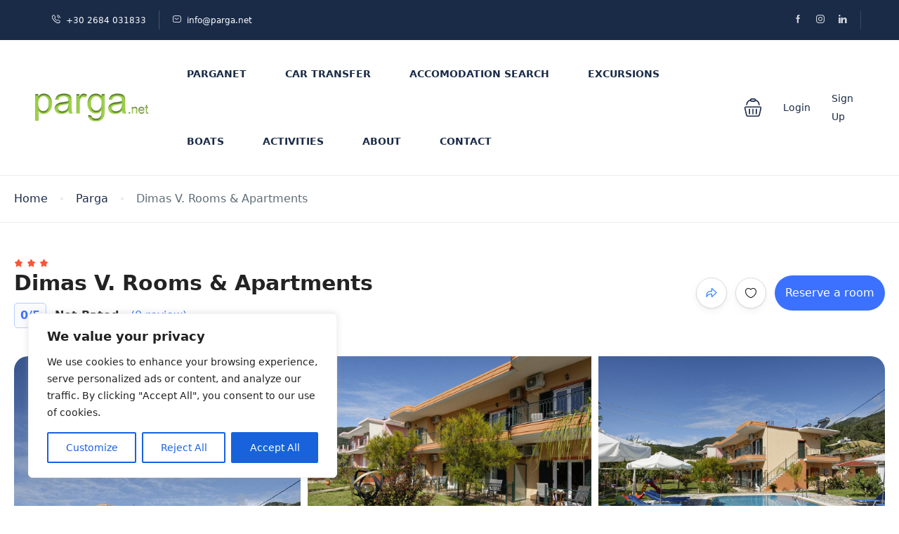

--- FILE ---
content_type: text/html; charset=UTF-8
request_url: https://parga.net/accommodation/dimas-v-rooms-apartments/
body_size: 43216
content:
 <!DOCTYPE html>
<html lang="en-US" >
<head>
    <meta charset="UTF-8">
    <meta name="viewport"
          content="width=device-width, height=device-height, initial-scale=1, maximum-scale=2, minimum-scale=1 , user-scalable=0">
    <meta name="theme-color" content="#3b71fe"/>
    <meta http-equiv="x-ua-compatible" content="IE=edge">
            <meta name="traveler" content="3.1.4"/>      <link rel="profile" href="http://gmpg.org/xfn/11">
    <link rel="pingback" href="https://parga.net/xmlrpc.php">
        <meta name='robots' content='index, follow, max-image-preview:large, max-snippet:-1, max-video-preview:-1' />
<!-- Google tag (gtag.js) Consent Mode dataLayer added by Site Kit -->
<script type="text/javascript" id="google_gtagjs-js-consent-mode-data-layer">
/* <![CDATA[ */
window.dataLayer = window.dataLayer || [];function gtag(){dataLayer.push(arguments);}
gtag('consent', 'default', {"ad_personalization":"denied","ad_storage":"denied","ad_user_data":"denied","analytics_storage":"denied","functionality_storage":"denied","security_storage":"denied","personalization_storage":"denied","region":["AT","BE","BG","CH","CY","CZ","DE","DK","EE","ES","FI","FR","GB","GR","HR","HU","IE","IS","IT","LI","LT","LU","LV","MT","NL","NO","PL","PT","RO","SE","SI","SK"],"wait_for_update":500});
window._googlesitekitConsentCategoryMap = {"statistics":["analytics_storage"],"marketing":["ad_storage","ad_user_data","ad_personalization"],"functional":["functionality_storage","security_storage"],"preferences":["personalization_storage"]};
window._googlesitekitConsents = {"ad_personalization":"denied","ad_storage":"denied","ad_user_data":"denied","analytics_storage":"denied","functionality_storage":"denied","security_storage":"denied","personalization_storage":"denied","region":["AT","BE","BG","CH","CY","CZ","DE","DK","EE","ES","FI","FR","GB","GR","HR","HU","IE","IS","IT","LI","LT","LU","LV","MT","NL","NO","PL","PT","RO","SE","SI","SK"],"wait_for_update":500};
/* ]]> */
</script>
<!-- End Google tag (gtag.js) Consent Mode dataLayer added by Site Kit -->

	<!-- This site is optimized with the Yoast SEO plugin v25.5 - https://yoast.com/wordpress/plugins/seo/ -->
	<title>Dimas V. Rooms &amp; Apartments - Parga Net</title>
	<link rel="canonical" href="https://parga.net/accommodation/dimas-v-rooms-apartments/" />
	<meta property="og:locale" content="en_US" />
	<meta property="og:type" content="article" />
	<meta property="og:title" content="Dimas V. Rooms &amp; Apartments - Parga Net" />
	<meta property="og:description" content="Set in Parga, 50 m from Valtos beach, Dimas V House provides accommodation with free WiFi, air conditioning and access to a garden with an outdoor swimming pool. The accommodation comes with a fully equipped kitchenette with a fridge, a flat-screen TV and a private bathroom with a shower. A balcony with pool views is [&hellip;]" />
	<meta property="og:url" content="https://parga.net/accommodation/dimas-v-rooms-apartments/" />
	<meta property="og:site_name" content="Parga Net" />
	<meta property="article:publisher" content="https://www.facebook.com/p/Parga-Zigouris-ITS-Travel-100069949656855/?locale=el_GR&amp;paipv=0&amp;eav=AfZVC3QF-HOFiHmczItah1mAEe-k5gqxyi0u009q1e6XtjX-kco0cl8Y5HsQ187AqgI&amp;_rdr" />
	<meta property="article:modified_time" content="2024-07-17T11:50:22+00:00" />
	<meta property="og:image" content="https://parga.net/wp-content/uploads/2017/10/Dimas_exterior_10.jpg" />
	<meta property="og:image:width" content="1200" />
	<meta property="og:image:height" content="787" />
	<meta property="og:image:type" content="image/jpeg" />
	<meta name="twitter:card" content="summary_large_image" />
	<meta name="twitter:label1" content="Est. reading time" />
	<meta name="twitter:data1" content="1 minute" />
	<script type="application/ld+json" class="yoast-schema-graph">{"@context":"https://schema.org","@graph":[{"@type":"WebPage","@id":"https://parga.net/accommodation/dimas-v-rooms-apartments/","url":"https://parga.net/accommodation/dimas-v-rooms-apartments/","name":"Dimas V. Rooms & Apartments - Parga Net","isPartOf":{"@id":"https://parga.net/#website"},"primaryImageOfPage":{"@id":"https://parga.net/accommodation/dimas-v-rooms-apartments/#primaryimage"},"image":{"@id":"https://parga.net/accommodation/dimas-v-rooms-apartments/#primaryimage"},"thumbnailUrl":"https://parga.net/wp-content/uploads/2017/10/Dimas_exterior_10.jpg","datePublished":"2017-10-22T18:38:33+00:00","dateModified":"2024-07-17T11:50:22+00:00","breadcrumb":{"@id":"https://parga.net/accommodation/dimas-v-rooms-apartments/#breadcrumb"},"inLanguage":"en-US","potentialAction":[{"@type":"ReadAction","target":["https://parga.net/accommodation/dimas-v-rooms-apartments/"]}]},{"@type":"ImageObject","inLanguage":"en-US","@id":"https://parga.net/accommodation/dimas-v-rooms-apartments/#primaryimage","url":"https://parga.net/wp-content/uploads/2017/10/Dimas_exterior_10.jpg","contentUrl":"https://parga.net/wp-content/uploads/2017/10/Dimas_exterior_10.jpg","width":1200,"height":787,"caption":"Dimas V house pool view 4"},{"@type":"BreadcrumbList","@id":"https://parga.net/accommodation/dimas-v-rooms-apartments/#breadcrumb","itemListElement":[{"@type":"ListItem","position":1,"name":"Home","item":"https://parga.net/"},{"@type":"ListItem","position":2,"name":"Hotels","item":"https://parga.net/accommodation/"},{"@type":"ListItem","position":3,"name":"Dimas V. Rooms &#038; Apartments"}]},{"@type":"WebSite","@id":"https://parga.net/#website","url":"https://parga.net/","name":"Parga Net","description":"your Travel Agent in Parga - Greece","publisher":{"@id":"https://parga.net/#organization"},"alternateName":"ITS Travel Agency - Parga Net","potentialAction":[{"@type":"SearchAction","target":{"@type":"EntryPoint","urlTemplate":"https://parga.net/?s={search_term_string}"},"query-input":{"@type":"PropertyValueSpecification","valueRequired":true,"valueName":"search_term_string"}}],"inLanguage":"en-US"},{"@type":"Organization","@id":"https://parga.net/#organization","name":"Parga Net - ITS Travel Agency","url":"https://parga.net/","logo":{"@type":"ImageObject","inLanguage":"en-US","@id":"https://parga.net/#/schema/logo/image/","url":"https://parga.net/wp-content/uploads/2024/07/icon-parga.jpg","contentUrl":"https://parga.net/wp-content/uploads/2024/07/icon-parga.jpg","width":220,"height":220,"caption":"Parga Net - ITS Travel Agency"},"image":{"@id":"https://parga.net/#/schema/logo/image/"},"sameAs":["https://www.facebook.com/p/Parga-Zigouris-ITS-Travel-100069949656855/?locale=el_GR&paipv=0&eav=AfZVC3QF-HOFiHmczItah1mAEe-k5gqxyi0u009q1e6XtjX-kco0cl8Y5HsQ187AqgI&_rdr"]}]}</script>
	<!-- / Yoast SEO plugin. -->


<link rel='dns-prefetch' href='//js.stripe.com' />
<link rel='dns-prefetch' href='//checkout.stripe.com' />
<link rel='dns-prefetch' href='//api.tiles.mapbox.com' />
<link rel='dns-prefetch' href='//www.googletagmanager.com' />
<link rel='dns-prefetch' href='//fonts.googleapis.com' />
<link rel='dns-prefetch' href='//maxst.icons8.com' />
<link rel='dns-prefetch' href='//api.mapbox.com' />
<link rel="alternate" type="application/rss+xml" title="Parga Net &raquo; Feed" href="https://parga.net/feed/" />
<link rel="alternate" type="application/rss+xml" title="Parga Net &raquo; Comments Feed" href="https://parga.net/comments/feed/" />
<link rel="alternate" title="oEmbed (JSON)" type="application/json+oembed" href="https://parga.net/wp-json/oembed/1.0/embed?url=https%3A%2F%2Fparga.net%2Faccommodation%2Fdimas-v-rooms-apartments%2F" />
<link rel="alternate" title="oEmbed (XML)" type="text/xml+oembed" href="https://parga.net/wp-json/oembed/1.0/embed?url=https%3A%2F%2Fparga.net%2Faccommodation%2Fdimas-v-rooms-apartments%2F&#038;format=xml" />
<style id='wp-img-auto-sizes-contain-inline-css' type='text/css'>
img:is([sizes=auto i],[sizes^="auto," i]){contain-intrinsic-size:3000px 1500px}
/*# sourceURL=wp-img-auto-sizes-contain-inline-css */
</style>
<link rel='stylesheet' id='st-google-fonts-css' href='//fonts.googleapis.com/css?family=DM+Sans:regular,italic,500,700,500italic,700italic&#038;subset=latin-ext,latin' type='text/css' media='all' />
<style id='wp-emoji-styles-inline-css' type='text/css'>

	img.wp-smiley, img.emoji {
		display: inline !important;
		border: none !important;
		box-shadow: none !important;
		height: 1em !important;
		width: 1em !important;
		margin: 0 0.07em !important;
		vertical-align: -0.1em !important;
		background: none !important;
		padding: 0 !important;
	}
/*# sourceURL=wp-emoji-styles-inline-css */
</style>
<link rel='stylesheet' id='wp-block-library-css' href='https://parga.net/wp-includes/css/dist/block-library/style.min.css?ver=6.9' type='text/css' media='all' />
<style id='global-styles-inline-css' type='text/css'>
:root{--wp--preset--aspect-ratio--square: 1;--wp--preset--aspect-ratio--4-3: 4/3;--wp--preset--aspect-ratio--3-4: 3/4;--wp--preset--aspect-ratio--3-2: 3/2;--wp--preset--aspect-ratio--2-3: 2/3;--wp--preset--aspect-ratio--16-9: 16/9;--wp--preset--aspect-ratio--9-16: 9/16;--wp--preset--color--black: #000000;--wp--preset--color--cyan-bluish-gray: #abb8c3;--wp--preset--color--white: #ffffff;--wp--preset--color--pale-pink: #f78da7;--wp--preset--color--vivid-red: #cf2e2e;--wp--preset--color--luminous-vivid-orange: #ff6900;--wp--preset--color--luminous-vivid-amber: #fcb900;--wp--preset--color--light-green-cyan: #7bdcb5;--wp--preset--color--vivid-green-cyan: #00d084;--wp--preset--color--pale-cyan-blue: #8ed1fc;--wp--preset--color--vivid-cyan-blue: #0693e3;--wp--preset--color--vivid-purple: #9b51e0;--wp--preset--gradient--vivid-cyan-blue-to-vivid-purple: linear-gradient(135deg,rgb(6,147,227) 0%,rgb(155,81,224) 100%);--wp--preset--gradient--light-green-cyan-to-vivid-green-cyan: linear-gradient(135deg,rgb(122,220,180) 0%,rgb(0,208,130) 100%);--wp--preset--gradient--luminous-vivid-amber-to-luminous-vivid-orange: linear-gradient(135deg,rgb(252,185,0) 0%,rgb(255,105,0) 100%);--wp--preset--gradient--luminous-vivid-orange-to-vivid-red: linear-gradient(135deg,rgb(255,105,0) 0%,rgb(207,46,46) 100%);--wp--preset--gradient--very-light-gray-to-cyan-bluish-gray: linear-gradient(135deg,rgb(238,238,238) 0%,rgb(169,184,195) 100%);--wp--preset--gradient--cool-to-warm-spectrum: linear-gradient(135deg,rgb(74,234,220) 0%,rgb(151,120,209) 20%,rgb(207,42,186) 40%,rgb(238,44,130) 60%,rgb(251,105,98) 80%,rgb(254,248,76) 100%);--wp--preset--gradient--blush-light-purple: linear-gradient(135deg,rgb(255,206,236) 0%,rgb(152,150,240) 100%);--wp--preset--gradient--blush-bordeaux: linear-gradient(135deg,rgb(254,205,165) 0%,rgb(254,45,45) 50%,rgb(107,0,62) 100%);--wp--preset--gradient--luminous-dusk: linear-gradient(135deg,rgb(255,203,112) 0%,rgb(199,81,192) 50%,rgb(65,88,208) 100%);--wp--preset--gradient--pale-ocean: linear-gradient(135deg,rgb(255,245,203) 0%,rgb(182,227,212) 50%,rgb(51,167,181) 100%);--wp--preset--gradient--electric-grass: linear-gradient(135deg,rgb(202,248,128) 0%,rgb(113,206,126) 100%);--wp--preset--gradient--midnight: linear-gradient(135deg,rgb(2,3,129) 0%,rgb(40,116,252) 100%);--wp--preset--font-size--small: 13px;--wp--preset--font-size--medium: 20px;--wp--preset--font-size--large: 36px;--wp--preset--font-size--x-large: 42px;--wp--preset--spacing--20: 0.44rem;--wp--preset--spacing--30: 0.67rem;--wp--preset--spacing--40: 1rem;--wp--preset--spacing--50: 1.5rem;--wp--preset--spacing--60: 2.25rem;--wp--preset--spacing--70: 3.38rem;--wp--preset--spacing--80: 5.06rem;--wp--preset--shadow--natural: 6px 6px 9px rgba(0, 0, 0, 0.2);--wp--preset--shadow--deep: 12px 12px 50px rgba(0, 0, 0, 0.4);--wp--preset--shadow--sharp: 6px 6px 0px rgba(0, 0, 0, 0.2);--wp--preset--shadow--outlined: 6px 6px 0px -3px rgb(255, 255, 255), 6px 6px rgb(0, 0, 0);--wp--preset--shadow--crisp: 6px 6px 0px rgb(0, 0, 0);}:where(.is-layout-flex){gap: 0.5em;}:where(.is-layout-grid){gap: 0.5em;}body .is-layout-flex{display: flex;}.is-layout-flex{flex-wrap: wrap;align-items: center;}.is-layout-flex > :is(*, div){margin: 0;}body .is-layout-grid{display: grid;}.is-layout-grid > :is(*, div){margin: 0;}:where(.wp-block-columns.is-layout-flex){gap: 2em;}:where(.wp-block-columns.is-layout-grid){gap: 2em;}:where(.wp-block-post-template.is-layout-flex){gap: 1.25em;}:where(.wp-block-post-template.is-layout-grid){gap: 1.25em;}.has-black-color{color: var(--wp--preset--color--black) !important;}.has-cyan-bluish-gray-color{color: var(--wp--preset--color--cyan-bluish-gray) !important;}.has-white-color{color: var(--wp--preset--color--white) !important;}.has-pale-pink-color{color: var(--wp--preset--color--pale-pink) !important;}.has-vivid-red-color{color: var(--wp--preset--color--vivid-red) !important;}.has-luminous-vivid-orange-color{color: var(--wp--preset--color--luminous-vivid-orange) !important;}.has-luminous-vivid-amber-color{color: var(--wp--preset--color--luminous-vivid-amber) !important;}.has-light-green-cyan-color{color: var(--wp--preset--color--light-green-cyan) !important;}.has-vivid-green-cyan-color{color: var(--wp--preset--color--vivid-green-cyan) !important;}.has-pale-cyan-blue-color{color: var(--wp--preset--color--pale-cyan-blue) !important;}.has-vivid-cyan-blue-color{color: var(--wp--preset--color--vivid-cyan-blue) !important;}.has-vivid-purple-color{color: var(--wp--preset--color--vivid-purple) !important;}.has-black-background-color{background-color: var(--wp--preset--color--black) !important;}.has-cyan-bluish-gray-background-color{background-color: var(--wp--preset--color--cyan-bluish-gray) !important;}.has-white-background-color{background-color: var(--wp--preset--color--white) !important;}.has-pale-pink-background-color{background-color: var(--wp--preset--color--pale-pink) !important;}.has-vivid-red-background-color{background-color: var(--wp--preset--color--vivid-red) !important;}.has-luminous-vivid-orange-background-color{background-color: var(--wp--preset--color--luminous-vivid-orange) !important;}.has-luminous-vivid-amber-background-color{background-color: var(--wp--preset--color--luminous-vivid-amber) !important;}.has-light-green-cyan-background-color{background-color: var(--wp--preset--color--light-green-cyan) !important;}.has-vivid-green-cyan-background-color{background-color: var(--wp--preset--color--vivid-green-cyan) !important;}.has-pale-cyan-blue-background-color{background-color: var(--wp--preset--color--pale-cyan-blue) !important;}.has-vivid-cyan-blue-background-color{background-color: var(--wp--preset--color--vivid-cyan-blue) !important;}.has-vivid-purple-background-color{background-color: var(--wp--preset--color--vivid-purple) !important;}.has-black-border-color{border-color: var(--wp--preset--color--black) !important;}.has-cyan-bluish-gray-border-color{border-color: var(--wp--preset--color--cyan-bluish-gray) !important;}.has-white-border-color{border-color: var(--wp--preset--color--white) !important;}.has-pale-pink-border-color{border-color: var(--wp--preset--color--pale-pink) !important;}.has-vivid-red-border-color{border-color: var(--wp--preset--color--vivid-red) !important;}.has-luminous-vivid-orange-border-color{border-color: var(--wp--preset--color--luminous-vivid-orange) !important;}.has-luminous-vivid-amber-border-color{border-color: var(--wp--preset--color--luminous-vivid-amber) !important;}.has-light-green-cyan-border-color{border-color: var(--wp--preset--color--light-green-cyan) !important;}.has-vivid-green-cyan-border-color{border-color: var(--wp--preset--color--vivid-green-cyan) !important;}.has-pale-cyan-blue-border-color{border-color: var(--wp--preset--color--pale-cyan-blue) !important;}.has-vivid-cyan-blue-border-color{border-color: var(--wp--preset--color--vivid-cyan-blue) !important;}.has-vivid-purple-border-color{border-color: var(--wp--preset--color--vivid-purple) !important;}.has-vivid-cyan-blue-to-vivid-purple-gradient-background{background: var(--wp--preset--gradient--vivid-cyan-blue-to-vivid-purple) !important;}.has-light-green-cyan-to-vivid-green-cyan-gradient-background{background: var(--wp--preset--gradient--light-green-cyan-to-vivid-green-cyan) !important;}.has-luminous-vivid-amber-to-luminous-vivid-orange-gradient-background{background: var(--wp--preset--gradient--luminous-vivid-amber-to-luminous-vivid-orange) !important;}.has-luminous-vivid-orange-to-vivid-red-gradient-background{background: var(--wp--preset--gradient--luminous-vivid-orange-to-vivid-red) !important;}.has-very-light-gray-to-cyan-bluish-gray-gradient-background{background: var(--wp--preset--gradient--very-light-gray-to-cyan-bluish-gray) !important;}.has-cool-to-warm-spectrum-gradient-background{background: var(--wp--preset--gradient--cool-to-warm-spectrum) !important;}.has-blush-light-purple-gradient-background{background: var(--wp--preset--gradient--blush-light-purple) !important;}.has-blush-bordeaux-gradient-background{background: var(--wp--preset--gradient--blush-bordeaux) !important;}.has-luminous-dusk-gradient-background{background: var(--wp--preset--gradient--luminous-dusk) !important;}.has-pale-ocean-gradient-background{background: var(--wp--preset--gradient--pale-ocean) !important;}.has-electric-grass-gradient-background{background: var(--wp--preset--gradient--electric-grass) !important;}.has-midnight-gradient-background{background: var(--wp--preset--gradient--midnight) !important;}.has-small-font-size{font-size: var(--wp--preset--font-size--small) !important;}.has-medium-font-size{font-size: var(--wp--preset--font-size--medium) !important;}.has-large-font-size{font-size: var(--wp--preset--font-size--large) !important;}.has-x-large-font-size{font-size: var(--wp--preset--font-size--x-large) !important;}
/*# sourceURL=global-styles-inline-css */
</style>

<style id='classic-theme-styles-inline-css' type='text/css'>
/*! This file is auto-generated */
.wp-block-button__link{color:#fff;background-color:#32373c;border-radius:9999px;box-shadow:none;text-decoration:none;padding:calc(.667em + 2px) calc(1.333em + 2px);font-size:1.125em}.wp-block-file__button{background:#32373c;color:#fff;text-decoration:none}
/*# sourceURL=/wp-includes/css/classic-themes.min.css */
</style>
<link rel='stylesheet' id='contact-form-7-css' href='https://parga.net/wp-content/plugins/contact-form-7/includes/css/styles.css?ver=6.1' type='text/css' media='all' />
<style id='contact-form-7-inline-css' type='text/css'>
.wpcf7 .wpcf7-recaptcha iframe {margin-bottom: 0;}.wpcf7 .wpcf7-recaptcha[data-align="center"] > div {margin: 0 auto;}.wpcf7 .wpcf7-recaptcha[data-align="right"] > div {margin: 0 0 0 auto;}
/*# sourceURL=contact-form-7-inline-css */
</style>
<link rel='stylesheet' id='st-vina-stripe-css-css' href='https://parga.net/wp-content/plugins/vina-stripe/assets/css/stripe.css?ver=6.9' type='text/css' media='all' />
<link rel='stylesheet' id='bootstrap-css' href='https://parga.net/wp-content/themes/traveler/v3/bootstrap/css/bootstrap.min.css?ver=6.9' type='text/css' media='all' />
<link rel='stylesheet' id='sweetalert2-css-css' href='https://parga.net/wp-content/themes/traveler/v3/css/sweetalert2.css?ver=6.9' type='text/css' media='all' />
<link rel='stylesheet' id='fontawesome-css' href='https://parga.net/wp-content/themes/traveler/v3/fonts/fontawesome/css/all.min.css?ver=6.9' type='text/css' media='all' />
<link rel='stylesheet' id='google-font-css-css' href='https://fonts.googleapis.com/css?family=Poppins%3A400%2C500%2C600&#038;display=swap&#038;ver=6.9' type='text/css' media='all' />
<link rel='stylesheet' id='daterangepicker-css' href='https://parga.net/wp-content/themes/traveler/v2/js/daterangepicker/daterangepicker.css?ver=6.9' type='text/css' media='all' />
<link rel='stylesheet' id='rangeSlider-css' href='https://parga.net/wp-content/themes/traveler/v3/ion.rangeSlider/css/ion.rangeSlider.css?ver=6.9' type='text/css' media='all' />
<link rel='stylesheet' id='rangeSlider-skinHTML5-css' href='https://parga.net/wp-content/themes/traveler/v3/ion.rangeSlider/css/ion.rangeSlider.skinHTML5.css?ver=6.9' type='text/css' media='all' />
<link rel='stylesheet' id='single-hotel-detail-css' href='https://parga.net/wp-content/themes/traveler/v3/css/single-hotel-detail.css?ver=6.9' type='text/css' media='all' />
<link rel='stylesheet' id='fotorama-css' href='https://parga.net/wp-content/themes/traveler/v2/js/fotorama/fotorama.css?ver=6.9' type='text/css' media='all' />
<link rel='stylesheet' id='magnific-css' href='https://parga.net/wp-content/themes/traveler/v2/css/magnific-popup.css?ver=6.9' type='text/css' media='all' />
<link rel='stylesheet' id='awesome-line-awesome-css-css' href='https://maxst.icons8.com/vue-static/landings/line-awesome/line-awesome/1.1.0/css/line-awesome.min.css?ver=6.9' type='text/css' media='all' />
<link rel='stylesheet' id='mapbox-css-css' href='https://api.tiles.mapbox.com/mapbox-gl-js/v1.6.0/mapbox-gl.css?optimize=true&#038;ver=6.9' type='text/css' media='all' />
<link rel='stylesheet' id='mapbox-css-api-css' href='https://api.mapbox.com/mapbox-gl-js/v1.12.0/mapbox-gl.css?ver=6.9' type='text/css' media='all' />
<link rel='stylesheet' id='mapbox-custom-css-css' href='https://parga.net/wp-content/themes/traveler/v2/css/mapbox-custom.css?ver=6.9' type='text/css' media='all' />
<link rel='stylesheet' id='main-css' href='https://parga.net/wp-content/themes/traveler/v3/css/main.css?ver=6.9' type='text/css' media='all' />
<link rel='stylesheet' id='layout-hotelv2-main-css' href='https://parga.net/wp-content/themes/traveler/inc/modules/layouts/elementorv2/assets/css/main.css?ver=6.9' type='text/css' media='all' />
<link rel='stylesheet' id='layout-font-icon-css' href='https://parga.net/wp-content/themes/traveler/inc/modules/layouts/cores/assets/css/traveler-icon.css?ver=6.9' type='text/css' media='all' />
<link rel='stylesheet' id='parent-style-css' href='https://parga.net/wp-content/themes/traveler/style.css?ver=6.9' type='text/css' media='all' />
<link rel='stylesheet' id='child-style-css' href='https://parga.net/wp-content/themes/traveler-childtheme/style.css?ver=6.9' type='text/css' media='all' />
<link rel='stylesheet' id='elementor-widget-style-css' href='https://parga.net/wp-content/plugins/traveler-layout-essential-for-elementor/assets/css/main.css?ver=6.9' type='text/css' media='all' />
<link rel='stylesheet' id='magnific-css-css' href='https://parga.net/wp-content/themes/traveler/v2/css/magnific-popup.css?ver=6.9' type='text/css' media='all' />
<script type="text/javascript" id="cookie-law-info-js-extra">
/* <![CDATA[ */
var _ckyConfig = {"_ipData":[],"_assetsURL":"https://parga.net/wp-content/plugins/cookie-law-info/lite/frontend/images/","_publicURL":"https://parga.net","_expiry":"365","_categories":[{"name":"Necessary","slug":"necessary","isNecessary":true,"ccpaDoNotSell":true,"cookies":[],"active":true,"defaultConsent":{"gdpr":true,"ccpa":true}},{"name":"Functional","slug":"functional","isNecessary":false,"ccpaDoNotSell":true,"cookies":[],"active":true,"defaultConsent":{"gdpr":false,"ccpa":false}},{"name":"Analytics","slug":"analytics","isNecessary":false,"ccpaDoNotSell":true,"cookies":[],"active":true,"defaultConsent":{"gdpr":false,"ccpa":false}},{"name":"Performance","slug":"performance","isNecessary":false,"ccpaDoNotSell":true,"cookies":[],"active":true,"defaultConsent":{"gdpr":false,"ccpa":false}},{"name":"Advertisement","slug":"advertisement","isNecessary":false,"ccpaDoNotSell":true,"cookies":[],"active":true,"defaultConsent":{"gdpr":false,"ccpa":false}}],"_activeLaw":"gdpr","_rootDomain":"","_block":"1","_showBanner":"1","_bannerConfig":{"settings":{"type":"box","preferenceCenterType":"popup","position":"bottom-left","applicableLaw":"gdpr"},"behaviours":{"reloadBannerOnAccept":false,"loadAnalyticsByDefault":false,"animations":{"onLoad":"animate","onHide":"sticky"}},"config":{"revisitConsent":{"status":true,"tag":"revisit-consent","position":"bottom-left","meta":{"url":"#"},"styles":{"background-color":"#0056A7"},"elements":{"title":{"type":"text","tag":"revisit-consent-title","status":true,"styles":{"color":"#0056a7"}}}},"preferenceCenter":{"toggle":{"status":true,"tag":"detail-category-toggle","type":"toggle","states":{"active":{"styles":{"background-color":"#1863DC"}},"inactive":{"styles":{"background-color":"#D0D5D2"}}}}},"categoryPreview":{"status":false,"toggle":{"status":true,"tag":"detail-category-preview-toggle","type":"toggle","states":{"active":{"styles":{"background-color":"#1863DC"}},"inactive":{"styles":{"background-color":"#D0D5D2"}}}}},"videoPlaceholder":{"status":true,"styles":{"background-color":"#000000","border-color":"#000000","color":"#ffffff"}},"readMore":{"status":false,"tag":"readmore-button","type":"link","meta":{"noFollow":true,"newTab":true},"styles":{"color":"#1863DC","background-color":"transparent","border-color":"transparent"}},"auditTable":{"status":true},"optOption":{"status":true,"toggle":{"status":true,"tag":"optout-option-toggle","type":"toggle","states":{"active":{"styles":{"background-color":"#1863dc"}},"inactive":{"styles":{"background-color":"#FFFFFF"}}}}}}},"_version":"3.3.1","_logConsent":"1","_tags":[{"tag":"accept-button","styles":{"color":"#FFFFFF","background-color":"#1863DC","border-color":"#1863DC"}},{"tag":"reject-button","styles":{"color":"#1863DC","background-color":"transparent","border-color":"#1863DC"}},{"tag":"settings-button","styles":{"color":"#1863DC","background-color":"transparent","border-color":"#1863DC"}},{"tag":"readmore-button","styles":{"color":"#1863DC","background-color":"transparent","border-color":"transparent"}},{"tag":"donotsell-button","styles":{"color":"#1863DC","background-color":"transparent","border-color":"transparent"}},{"tag":"accept-button","styles":{"color":"#FFFFFF","background-color":"#1863DC","border-color":"#1863DC"}},{"tag":"revisit-consent","styles":{"background-color":"#0056A7"}}],"_shortCodes":[{"key":"cky_readmore","content":"\u003Ca href=\"#\" class=\"cky-policy\" aria-label=\"Cookie Policy\" target=\"_blank\" rel=\"noopener\" data-cky-tag=\"readmore-button\"\u003ECookie Policy\u003C/a\u003E","tag":"readmore-button","status":false,"attributes":{"rel":"nofollow","target":"_blank"}},{"key":"cky_show_desc","content":"\u003Cbutton class=\"cky-show-desc-btn\" data-cky-tag=\"show-desc-button\" aria-label=\"Show more\"\u003EShow more\u003C/button\u003E","tag":"show-desc-button","status":true,"attributes":[]},{"key":"cky_hide_desc","content":"\u003Cbutton class=\"cky-show-desc-btn\" data-cky-tag=\"hide-desc-button\" aria-label=\"Show less\"\u003EShow less\u003C/button\u003E","tag":"hide-desc-button","status":true,"attributes":[]},{"key":"cky_category_toggle_label","content":"[cky_{{status}}_category_label] [cky_preference_{{category_slug}}_title]","tag":"","status":true,"attributes":[]},{"key":"cky_enable_category_label","content":"Enable","tag":"","status":true,"attributes":[]},{"key":"cky_disable_category_label","content":"Disable","tag":"","status":true,"attributes":[]},{"key":"cky_video_placeholder","content":"\u003Cdiv class=\"video-placeholder-normal\" data-cky-tag=\"video-placeholder\" id=\"[UNIQUEID]\"\u003E\u003Cp class=\"video-placeholder-text-normal\" data-cky-tag=\"placeholder-title\"\u003EPlease accept cookies to access this content\u003C/p\u003E\u003C/div\u003E","tag":"","status":true,"attributes":[]},{"key":"cky_enable_optout_label","content":"Enable","tag":"","status":true,"attributes":[]},{"key":"cky_disable_optout_label","content":"Disable","tag":"","status":true,"attributes":[]},{"key":"cky_optout_toggle_label","content":"[cky_{{status}}_optout_label] [cky_optout_option_title]","tag":"","status":true,"attributes":[]},{"key":"cky_optout_option_title","content":"Do Not Sell or Share My Personal Information","tag":"","status":true,"attributes":[]},{"key":"cky_optout_close_label","content":"Close","tag":"","status":true,"attributes":[]},{"key":"cky_preference_close_label","content":"Close","tag":"","status":true,"attributes":[]}],"_rtl":"","_language":"en","_providersToBlock":[]};
var _ckyStyles = {"css":".cky-overlay{background: #000000; opacity: 0.4; position: fixed; top: 0; left: 0; width: 100%; height: 100%; z-index: 99999999;}.cky-hide{display: none;}.cky-btn-revisit-wrapper{display: flex; align-items: center; justify-content: center; background: #0056a7; width: 45px; height: 45px; border-radius: 50%; position: fixed; z-index: 999999; cursor: pointer;}.cky-revisit-bottom-left{bottom: 15px; left: 15px;}.cky-revisit-bottom-right{bottom: 15px; right: 15px;}.cky-btn-revisit-wrapper .cky-btn-revisit{display: flex; align-items: center; justify-content: center; background: none; border: none; cursor: pointer; position: relative; margin: 0; padding: 0;}.cky-btn-revisit-wrapper .cky-btn-revisit img{max-width: fit-content; margin: 0; height: 30px; width: 30px;}.cky-revisit-bottom-left:hover::before{content: attr(data-tooltip); position: absolute; background: #4e4b66; color: #ffffff; left: calc(100% + 7px); font-size: 12px; line-height: 16px; width: max-content; padding: 4px 8px; border-radius: 4px;}.cky-revisit-bottom-left:hover::after{position: absolute; content: \"\"; border: 5px solid transparent; left: calc(100% + 2px); border-left-width: 0; border-right-color: #4e4b66;}.cky-revisit-bottom-right:hover::before{content: attr(data-tooltip); position: absolute; background: #4e4b66; color: #ffffff; right: calc(100% + 7px); font-size: 12px; line-height: 16px; width: max-content; padding: 4px 8px; border-radius: 4px;}.cky-revisit-bottom-right:hover::after{position: absolute; content: \"\"; border: 5px solid transparent; right: calc(100% + 2px); border-right-width: 0; border-left-color: #4e4b66;}.cky-revisit-hide{display: none;}.cky-consent-container{position: fixed; width: 440px; box-sizing: border-box; z-index: 9999999; border-radius: 6px;}.cky-consent-container .cky-consent-bar{background: #ffffff; border: 1px solid; padding: 20px 26px; box-shadow: 0 -1px 10px 0 #acabab4d; border-radius: 6px;}.cky-box-bottom-left{bottom: 40px; left: 40px;}.cky-box-bottom-right{bottom: 40px; right: 40px;}.cky-box-top-left{top: 40px; left: 40px;}.cky-box-top-right{top: 40px; right: 40px;}.cky-custom-brand-logo-wrapper .cky-custom-brand-logo{width: 100px; height: auto; margin: 0 0 12px 0;}.cky-notice .cky-title{color: #212121; font-weight: 700; font-size: 18px; line-height: 24px; margin: 0 0 12px 0;}.cky-notice-des *,.cky-preference-content-wrapper *,.cky-accordion-header-des *,.cky-gpc-wrapper .cky-gpc-desc *{font-size: 14px;}.cky-notice-des{color: #212121; font-size: 14px; line-height: 24px; font-weight: 400;}.cky-notice-des img{height: 25px; width: 25px;}.cky-consent-bar .cky-notice-des p,.cky-gpc-wrapper .cky-gpc-desc p,.cky-preference-body-wrapper .cky-preference-content-wrapper p,.cky-accordion-header-wrapper .cky-accordion-header-des p,.cky-cookie-des-table li div:last-child p{color: inherit; margin-top: 0; overflow-wrap: break-word;}.cky-notice-des P:last-child,.cky-preference-content-wrapper p:last-child,.cky-cookie-des-table li div:last-child p:last-child,.cky-gpc-wrapper .cky-gpc-desc p:last-child{margin-bottom: 0;}.cky-notice-des a.cky-policy,.cky-notice-des button.cky-policy{font-size: 14px; color: #1863dc; white-space: nowrap; cursor: pointer; background: transparent; border: 1px solid; text-decoration: underline;}.cky-notice-des button.cky-policy{padding: 0;}.cky-notice-des a.cky-policy:focus-visible,.cky-notice-des button.cky-policy:focus-visible,.cky-preference-content-wrapper .cky-show-desc-btn:focus-visible,.cky-accordion-header .cky-accordion-btn:focus-visible,.cky-preference-header .cky-btn-close:focus-visible,.cky-switch input[type=\"checkbox\"]:focus-visible,.cky-footer-wrapper a:focus-visible,.cky-btn:focus-visible{outline: 2px solid #1863dc; outline-offset: 2px;}.cky-btn:focus:not(:focus-visible),.cky-accordion-header .cky-accordion-btn:focus:not(:focus-visible),.cky-preference-content-wrapper .cky-show-desc-btn:focus:not(:focus-visible),.cky-btn-revisit-wrapper .cky-btn-revisit:focus:not(:focus-visible),.cky-preference-header .cky-btn-close:focus:not(:focus-visible),.cky-consent-bar .cky-banner-btn-close:focus:not(:focus-visible){outline: 0;}button.cky-show-desc-btn:not(:hover):not(:active){color: #1863dc; background: transparent;}button.cky-accordion-btn:not(:hover):not(:active),button.cky-banner-btn-close:not(:hover):not(:active),button.cky-btn-revisit:not(:hover):not(:active),button.cky-btn-close:not(:hover):not(:active){background: transparent;}.cky-consent-bar button:hover,.cky-modal.cky-modal-open button:hover,.cky-consent-bar button:focus,.cky-modal.cky-modal-open button:focus{text-decoration: none;}.cky-notice-btn-wrapper{display: flex; justify-content: flex-start; align-items: center; flex-wrap: wrap; margin-top: 16px;}.cky-notice-btn-wrapper .cky-btn{text-shadow: none; box-shadow: none;}.cky-btn{flex: auto; max-width: 100%; font-size: 14px; font-family: inherit; line-height: 24px; padding: 8px; font-weight: 500; margin: 0 8px 0 0; border-radius: 2px; cursor: pointer; text-align: center; text-transform: none; min-height: 0;}.cky-btn:hover{opacity: 0.8;}.cky-btn-customize{color: #1863dc; background: transparent; border: 2px solid #1863dc;}.cky-btn-reject{color: #1863dc; background: transparent; border: 2px solid #1863dc;}.cky-btn-accept{background: #1863dc; color: #ffffff; border: 2px solid #1863dc;}.cky-btn:last-child{margin-right: 0;}@media (max-width: 576px){.cky-box-bottom-left{bottom: 0; left: 0;}.cky-box-bottom-right{bottom: 0; right: 0;}.cky-box-top-left{top: 0; left: 0;}.cky-box-top-right{top: 0; right: 0;}}@media (max-width: 440px){.cky-box-bottom-left, .cky-box-bottom-right, .cky-box-top-left, .cky-box-top-right{width: 100%; max-width: 100%;}.cky-consent-container .cky-consent-bar{padding: 20px 0;}.cky-custom-brand-logo-wrapper, .cky-notice .cky-title, .cky-notice-des, .cky-notice-btn-wrapper{padding: 0 24px;}.cky-notice-des{max-height: 40vh; overflow-y: scroll;}.cky-notice-btn-wrapper{flex-direction: column; margin-top: 0;}.cky-btn{width: 100%; margin: 10px 0 0 0;}.cky-notice-btn-wrapper .cky-btn-customize{order: 2;}.cky-notice-btn-wrapper .cky-btn-reject{order: 3;}.cky-notice-btn-wrapper .cky-btn-accept{order: 1; margin-top: 16px;}}@media (max-width: 352px){.cky-notice .cky-title{font-size: 16px;}.cky-notice-des *{font-size: 12px;}.cky-notice-des, .cky-btn{font-size: 12px;}}.cky-modal.cky-modal-open{display: flex; visibility: visible; -webkit-transform: translate(-50%, -50%); -moz-transform: translate(-50%, -50%); -ms-transform: translate(-50%, -50%); -o-transform: translate(-50%, -50%); transform: translate(-50%, -50%); top: 50%; left: 50%; transition: all 1s ease;}.cky-modal{box-shadow: 0 32px 68px rgba(0, 0, 0, 0.3); margin: 0 auto; position: fixed; max-width: 100%; background: #ffffff; top: 50%; box-sizing: border-box; border-radius: 6px; z-index: 999999999; color: #212121; -webkit-transform: translate(-50%, 100%); -moz-transform: translate(-50%, 100%); -ms-transform: translate(-50%, 100%); -o-transform: translate(-50%, 100%); transform: translate(-50%, 100%); visibility: hidden; transition: all 0s ease;}.cky-preference-center{max-height: 79vh; overflow: hidden; width: 845px; overflow: hidden; flex: 1 1 0; display: flex; flex-direction: column; border-radius: 6px;}.cky-preference-header{display: flex; align-items: center; justify-content: space-between; padding: 22px 24px; border-bottom: 1px solid;}.cky-preference-header .cky-preference-title{font-size: 18px; font-weight: 700; line-height: 24px;}.cky-preference-header .cky-btn-close{margin: 0; cursor: pointer; vertical-align: middle; padding: 0; background: none; border: none; width: auto; height: auto; min-height: 0; line-height: 0; text-shadow: none; box-shadow: none;}.cky-preference-header .cky-btn-close img{margin: 0; height: 10px; width: 10px;}.cky-preference-body-wrapper{padding: 0 24px; flex: 1; overflow: auto; box-sizing: border-box;}.cky-preference-content-wrapper,.cky-gpc-wrapper .cky-gpc-desc{font-size: 14px; line-height: 24px; font-weight: 400; padding: 12px 0;}.cky-preference-content-wrapper{border-bottom: 1px solid;}.cky-preference-content-wrapper img{height: 25px; width: 25px;}.cky-preference-content-wrapper .cky-show-desc-btn{font-size: 14px; font-family: inherit; color: #1863dc; text-decoration: none; line-height: 24px; padding: 0; margin: 0; white-space: nowrap; cursor: pointer; background: transparent; border-color: transparent; text-transform: none; min-height: 0; text-shadow: none; box-shadow: none;}.cky-accordion-wrapper{margin-bottom: 10px;}.cky-accordion{border-bottom: 1px solid;}.cky-accordion:last-child{border-bottom: none;}.cky-accordion .cky-accordion-item{display: flex; margin-top: 10px;}.cky-accordion .cky-accordion-body{display: none;}.cky-accordion.cky-accordion-active .cky-accordion-body{display: block; padding: 0 22px; margin-bottom: 16px;}.cky-accordion-header-wrapper{cursor: pointer; width: 100%;}.cky-accordion-item .cky-accordion-header{display: flex; justify-content: space-between; align-items: center;}.cky-accordion-header .cky-accordion-btn{font-size: 16px; font-family: inherit; color: #212121; line-height: 24px; background: none; border: none; font-weight: 700; padding: 0; margin: 0; cursor: pointer; text-transform: none; min-height: 0; text-shadow: none; box-shadow: none;}.cky-accordion-header .cky-always-active{color: #008000; font-weight: 600; line-height: 24px; font-size: 14px;}.cky-accordion-header-des{font-size: 14px; line-height: 24px; margin: 10px 0 16px 0;}.cky-accordion-chevron{margin-right: 22px; position: relative; cursor: pointer;}.cky-accordion-chevron-hide{display: none;}.cky-accordion .cky-accordion-chevron i::before{content: \"\"; position: absolute; border-right: 1.4px solid; border-bottom: 1.4px solid; border-color: inherit; height: 6px; width: 6px; -webkit-transform: rotate(-45deg); -moz-transform: rotate(-45deg); -ms-transform: rotate(-45deg); -o-transform: rotate(-45deg); transform: rotate(-45deg); transition: all 0.2s ease-in-out; top: 8px;}.cky-accordion.cky-accordion-active .cky-accordion-chevron i::before{-webkit-transform: rotate(45deg); -moz-transform: rotate(45deg); -ms-transform: rotate(45deg); -o-transform: rotate(45deg); transform: rotate(45deg);}.cky-audit-table{background: #f4f4f4; border-radius: 6px;}.cky-audit-table .cky-empty-cookies-text{color: inherit; font-size: 12px; line-height: 24px; margin: 0; padding: 10px;}.cky-audit-table .cky-cookie-des-table{font-size: 12px; line-height: 24px; font-weight: normal; padding: 15px 10px; border-bottom: 1px solid; border-bottom-color: inherit; margin: 0;}.cky-audit-table .cky-cookie-des-table:last-child{border-bottom: none;}.cky-audit-table .cky-cookie-des-table li{list-style-type: none; display: flex; padding: 3px 0;}.cky-audit-table .cky-cookie-des-table li:first-child{padding-top: 0;}.cky-cookie-des-table li div:first-child{width: 100px; font-weight: 600; word-break: break-word; word-wrap: break-word;}.cky-cookie-des-table li div:last-child{flex: 1; word-break: break-word; word-wrap: break-word; margin-left: 8px;}.cky-footer-shadow{display: block; width: 100%; height: 40px; background: linear-gradient(180deg, rgba(255, 255, 255, 0) 0%, #ffffff 100%); position: absolute; bottom: calc(100% - 1px);}.cky-footer-wrapper{position: relative;}.cky-prefrence-btn-wrapper{display: flex; flex-wrap: wrap; align-items: center; justify-content: center; padding: 22px 24px; border-top: 1px solid;}.cky-prefrence-btn-wrapper .cky-btn{flex: auto; max-width: 100%; text-shadow: none; box-shadow: none;}.cky-btn-preferences{color: #1863dc; background: transparent; border: 2px solid #1863dc;}.cky-preference-header,.cky-preference-body-wrapper,.cky-preference-content-wrapper,.cky-accordion-wrapper,.cky-accordion,.cky-accordion-wrapper,.cky-footer-wrapper,.cky-prefrence-btn-wrapper{border-color: inherit;}@media (max-width: 845px){.cky-modal{max-width: calc(100% - 16px);}}@media (max-width: 576px){.cky-modal{max-width: 100%;}.cky-preference-center{max-height: 100vh;}.cky-prefrence-btn-wrapper{flex-direction: column;}.cky-accordion.cky-accordion-active .cky-accordion-body{padding-right: 0;}.cky-prefrence-btn-wrapper .cky-btn{width: 100%; margin: 10px 0 0 0;}.cky-prefrence-btn-wrapper .cky-btn-reject{order: 3;}.cky-prefrence-btn-wrapper .cky-btn-accept{order: 1; margin-top: 0;}.cky-prefrence-btn-wrapper .cky-btn-preferences{order: 2;}}@media (max-width: 425px){.cky-accordion-chevron{margin-right: 15px;}.cky-notice-btn-wrapper{margin-top: 0;}.cky-accordion.cky-accordion-active .cky-accordion-body{padding: 0 15px;}}@media (max-width: 352px){.cky-preference-header .cky-preference-title{font-size: 16px;}.cky-preference-header{padding: 16px 24px;}.cky-preference-content-wrapper *, .cky-accordion-header-des *{font-size: 12px;}.cky-preference-content-wrapper, .cky-preference-content-wrapper .cky-show-more, .cky-accordion-header .cky-always-active, .cky-accordion-header-des, .cky-preference-content-wrapper .cky-show-desc-btn, .cky-notice-des a.cky-policy{font-size: 12px;}.cky-accordion-header .cky-accordion-btn{font-size: 14px;}}.cky-switch{display: flex;}.cky-switch input[type=\"checkbox\"]{position: relative; width: 44px; height: 24px; margin: 0; background: #d0d5d2; -webkit-appearance: none; border-radius: 50px; cursor: pointer; outline: 0; border: none; top: 0;}.cky-switch input[type=\"checkbox\"]:checked{background: #1863dc;}.cky-switch input[type=\"checkbox\"]:before{position: absolute; content: \"\"; height: 20px; width: 20px; left: 2px; bottom: 2px; border-radius: 50%; background-color: white; -webkit-transition: 0.4s; transition: 0.4s; margin: 0;}.cky-switch input[type=\"checkbox\"]:after{display: none;}.cky-switch input[type=\"checkbox\"]:checked:before{-webkit-transform: translateX(20px); -ms-transform: translateX(20px); transform: translateX(20px);}@media (max-width: 425px){.cky-switch input[type=\"checkbox\"]{width: 38px; height: 21px;}.cky-switch input[type=\"checkbox\"]:before{height: 17px; width: 17px;}.cky-switch input[type=\"checkbox\"]:checked:before{-webkit-transform: translateX(17px); -ms-transform: translateX(17px); transform: translateX(17px);}}.cky-consent-bar .cky-banner-btn-close{position: absolute; right: 9px; top: 5px; background: none; border: none; cursor: pointer; padding: 0; margin: 0; min-height: 0; line-height: 0; height: auto; width: auto; text-shadow: none; box-shadow: none;}.cky-consent-bar .cky-banner-btn-close img{height: 9px; width: 9px; margin: 0;}.cky-notice-group{font-size: 14px; line-height: 24px; font-weight: 400; color: #212121;}.cky-notice-btn-wrapper .cky-btn-do-not-sell{font-size: 14px; line-height: 24px; padding: 6px 0; margin: 0; font-weight: 500; background: none; border-radius: 2px; border: none; cursor: pointer; text-align: left; color: #1863dc; background: transparent; border-color: transparent; box-shadow: none; text-shadow: none;}.cky-consent-bar .cky-banner-btn-close:focus-visible,.cky-notice-btn-wrapper .cky-btn-do-not-sell:focus-visible,.cky-opt-out-btn-wrapper .cky-btn:focus-visible,.cky-opt-out-checkbox-wrapper input[type=\"checkbox\"].cky-opt-out-checkbox:focus-visible{outline: 2px solid #1863dc; outline-offset: 2px;}@media (max-width: 440px){.cky-consent-container{width: 100%;}}@media (max-width: 352px){.cky-notice-des a.cky-policy, .cky-notice-btn-wrapper .cky-btn-do-not-sell{font-size: 12px;}}.cky-opt-out-wrapper{padding: 12px 0;}.cky-opt-out-wrapper .cky-opt-out-checkbox-wrapper{display: flex; align-items: center;}.cky-opt-out-checkbox-wrapper .cky-opt-out-checkbox-label{font-size: 16px; font-weight: 700; line-height: 24px; margin: 0 0 0 12px; cursor: pointer;}.cky-opt-out-checkbox-wrapper input[type=\"checkbox\"].cky-opt-out-checkbox{background-color: #ffffff; border: 1px solid black; width: 20px; height: 18.5px; margin: 0; -webkit-appearance: none; position: relative; display: flex; align-items: center; justify-content: center; border-radius: 2px; cursor: pointer;}.cky-opt-out-checkbox-wrapper input[type=\"checkbox\"].cky-opt-out-checkbox:checked{background-color: #1863dc; border: none;}.cky-opt-out-checkbox-wrapper input[type=\"checkbox\"].cky-opt-out-checkbox:checked::after{left: 6px; bottom: 4px; width: 7px; height: 13px; border: solid #ffffff; border-width: 0 3px 3px 0; border-radius: 2px; -webkit-transform: rotate(45deg); -ms-transform: rotate(45deg); transform: rotate(45deg); content: \"\"; position: absolute; box-sizing: border-box;}.cky-opt-out-checkbox-wrapper.cky-disabled .cky-opt-out-checkbox-label,.cky-opt-out-checkbox-wrapper.cky-disabled input[type=\"checkbox\"].cky-opt-out-checkbox{cursor: no-drop;}.cky-gpc-wrapper{margin: 0 0 0 32px;}.cky-footer-wrapper .cky-opt-out-btn-wrapper{display: flex; flex-wrap: wrap; align-items: center; justify-content: center; padding: 22px 24px;}.cky-opt-out-btn-wrapper .cky-btn{flex: auto; max-width: 100%; text-shadow: none; box-shadow: none;}.cky-opt-out-btn-wrapper .cky-btn-cancel{border: 1px solid #dedfe0; background: transparent; color: #858585;}.cky-opt-out-btn-wrapper .cky-btn-confirm{background: #1863dc; color: #ffffff; border: 1px solid #1863dc;}@media (max-width: 352px){.cky-opt-out-checkbox-wrapper .cky-opt-out-checkbox-label{font-size: 14px;}.cky-gpc-wrapper .cky-gpc-desc, .cky-gpc-wrapper .cky-gpc-desc *{font-size: 12px;}.cky-opt-out-checkbox-wrapper input[type=\"checkbox\"].cky-opt-out-checkbox{width: 16px; height: 16px;}.cky-opt-out-checkbox-wrapper input[type=\"checkbox\"].cky-opt-out-checkbox:checked::after{left: 5px; bottom: 4px; width: 3px; height: 9px;}.cky-gpc-wrapper{margin: 0 0 0 28px;}}.video-placeholder-youtube{background-size: 100% 100%; background-position: center; background-repeat: no-repeat; background-color: #b2b0b059; position: relative; display: flex; align-items: center; justify-content: center; max-width: 100%;}.video-placeholder-text-youtube{text-align: center; align-items: center; padding: 10px 16px; background-color: #000000cc; color: #ffffff; border: 1px solid; border-radius: 2px; cursor: pointer;}.video-placeholder-normal{background-image: url(\"/wp-content/plugins/cookie-law-info/lite/frontend/images/placeholder.svg\"); background-size: 80px; background-position: center; background-repeat: no-repeat; background-color: #b2b0b059; position: relative; display: flex; align-items: flex-end; justify-content: center; max-width: 100%;}.video-placeholder-text-normal{align-items: center; padding: 10px 16px; text-align: center; border: 1px solid; border-radius: 2px; cursor: pointer;}.cky-rtl{direction: rtl; text-align: right;}.cky-rtl .cky-banner-btn-close{left: 9px; right: auto;}.cky-rtl .cky-notice-btn-wrapper .cky-btn:last-child{margin-right: 8px;}.cky-rtl .cky-notice-btn-wrapper .cky-btn:first-child{margin-right: 0;}.cky-rtl .cky-notice-btn-wrapper{margin-left: 0; margin-right: 15px;}.cky-rtl .cky-prefrence-btn-wrapper .cky-btn{margin-right: 8px;}.cky-rtl .cky-prefrence-btn-wrapper .cky-btn:first-child{margin-right: 0;}.cky-rtl .cky-accordion .cky-accordion-chevron i::before{border: none; border-left: 1.4px solid; border-top: 1.4px solid; left: 12px;}.cky-rtl .cky-accordion.cky-accordion-active .cky-accordion-chevron i::before{-webkit-transform: rotate(-135deg); -moz-transform: rotate(-135deg); -ms-transform: rotate(-135deg); -o-transform: rotate(-135deg); transform: rotate(-135deg);}@media (max-width: 768px){.cky-rtl .cky-notice-btn-wrapper{margin-right: 0;}}@media (max-width: 576px){.cky-rtl .cky-notice-btn-wrapper .cky-btn:last-child{margin-right: 0;}.cky-rtl .cky-prefrence-btn-wrapper .cky-btn{margin-right: 0;}.cky-rtl .cky-accordion.cky-accordion-active .cky-accordion-body{padding: 0 22px 0 0;}}@media (max-width: 425px){.cky-rtl .cky-accordion.cky-accordion-active .cky-accordion-body{padding: 0 15px 0 0;}}.cky-rtl .cky-opt-out-btn-wrapper .cky-btn{margin-right: 12px;}.cky-rtl .cky-opt-out-btn-wrapper .cky-btn:first-child{margin-right: 0;}.cky-rtl .cky-opt-out-checkbox-wrapper .cky-opt-out-checkbox-label{margin: 0 12px 0 0;}"};
//# sourceURL=cookie-law-info-js-extra
/* ]]> */
</script>
<script type="text/javascript" src="https://parga.net/wp-content/plugins/cookie-law-info/lite/frontend/js/script.min.js?ver=3.3.1" id="cookie-law-info-js"></script>
<script type="text/javascript" id="cookie-law-info-wca-js-before">
/* <![CDATA[ */
const _ckyGsk = true;
//# sourceURL=cookie-law-info-wca-js-before
/* ]]> */
</script>
<script type="text/javascript" src="https://parga.net/wp-content/plugins/cookie-law-info/lite/frontend/js/wca.min.js?ver=3.3.1" id="cookie-law-info-wca-js"></script>
<script type="text/javascript" id="jquery-core-js-extra">
/* <![CDATA[ */
var list_location = {"list":"\"\""};
var st_vina_stripe_params = {"vina_stripe":{"publishKey":"pk_live_51PVdc2DNUeUTuODR15vnzMW0hDNqMGhvC86IydbeM4iuKy5PUj5IAFD9FLbJ8hGWnriZAvwvUpAqAFQSKwM8HEWw00xF4unrgl","testPublishKey":"pk_test_51PVdc2DNUeUTuODR5Ze1F57Dxx1EAJTHOiXYHg6kC3uHotTICxqaqAwYBaDi58bh5xgHGHbPSOjbdt4QHTws4wFJ00P0ypA1x0","sanbox":"live"}};
var vina_plugin_params = {"ajax_url":"https://parga.net/wp-admin/admin-ajax.php","home_url":"https://parga.net/","_s":"1cae4c426b"};
var st_params = {"theme_url":"https://parga.net/wp-content/themes/traveler","locale_fullcalendar":"en","caculator_price_single_ajax":"on","site_url":"https://parga.net","load_price":"https://parga.net","ajax_url":"https://parga.net/wp-admin/admin-ajax.php","loading_url":"https://parga.net/wp-admin/images/wpspin_light.gif","st_search_nonce":"13f419320e","facebook_enable":"on","facbook_app_id":"603999353503582","booking_currency_precision":"","thousand_separator":"","decimal_separator":"","currency_symbol":"\u20ac","currency_position":"left","currency_rtl_support":"","free_text":"Free","date_format":"dd/mm/yyyy","date_format_calendar":"dd/mm/yyyy","time_format":"24h","mk_my_location":"https://parga.net/wp-content/themes/traveler/img/my_location.png","locale":"en_US","header_bgr":"","text_refresh":"Refresh","date_fomat":"DD/MM/YYYY","text_loading":"Loading...","text_no_more":"No More","weather_api_key":"a82498aa9918914fa4ac5ba584a7e623","no_vacancy":"No vacancies","unlimited_vacancy":"Unlimited","a_vacancy":"a vacancy","more_vacancy":"vacancies","utm":"https://shinetheme.com/utm/utm.gif","_s":"0c3a1b621d","mclusmap":"https://parga.net/wp-content/themes/traveler/v2/images/icon_map/ico_gruop_location.svg","icon_contact_map":"https://parga.net/wp-content/themes/traveler/v2/images/markers/ico_location_3.png","text_adult":"Adult","text_adults":"Adults","text_child":"Children","text_childs":"Childrens","text_price":"Price","text_origin_price":"Origin Price","text_unavailable":"Not Available ","text_available":"Available ","text_adult_price":"Adult Price ","text_child_price":"Child Price ","text_infant_price":"Infant Price","text_update":"Update ","token_mapbox":"pk.eyJ1IjoidGhvYWluZ28iLCJhIjoiY2p3dTE4bDFtMDAweTQ5cm5rMXA5anUwMSJ9.RkIx76muBIvcZ5HDb2g0Bw","text_rtl_mapbox":"","st_icon_mapbox":"https://parga.net/wp-content/uploads/2014/11/hotel.png","text_use_this_media":"Use this media","text_select_image":"Select Image","text_confirm_delete_item":"Are you sure want to delete this item?","text_process_cancel":"You cancelled the process","start_at_text":"Start at","end_at_text":"End at"};
var st_list_map_params = {"mk_my_location":"https://parga.net/wp-content/themes/traveler/img/my_location.png","text_my_location":"3000 m radius","text_no_result":"No Result","cluster_0":"\u003Cdiv class='cluster cluster-1'\u003ECLUSTER_COUNT\u003C/div\u003E","cluster_20":"\u003Cdiv class='cluster cluster-2'\u003ECLUSTER_COUNT\u003C/div\u003E","cluster_50":"\u003Cdiv class='cluster cluster-3'\u003ECLUSTER_COUNT\u003C/div\u003E","cluster_m1":"https://parga.net/wp-content/themes/traveler/img/map/m1.png","cluster_m2":"https://parga.net/wp-content/themes/traveler/img/map/m2.png","cluster_m3":"https://parga.net/wp-content/themes/traveler/img/map/m3.png","cluster_m4":"https://parga.net/wp-content/themes/traveler/img/map/m4.png","cluster_m5":"https://parga.net/wp-content/themes/traveler/img/map/m5.png","icon_full_screen":"https://parga.net/wp-content/themes/traveler/v2/images/icon_map/ico_fullscreen.svg","icon_my_location":"https://parga.net/wp-content/themes/traveler/v2/images/icon_map/ico_location.svg","icon_my_style":"https://parga.net/wp-content/themes/traveler/v2/images/icon_map/ico_view_maps.svg","icon_zoom_out":"https://parga.net/wp-content/themes/traveler/v2/images/icon_map/ico_maps_zoom-out.svg","icon_zoom_in":"https://parga.net/wp-content/themes/traveler/v2/images/icon_map/ico_maps_zoom_in.svg","icon_close":"https://parga.net/wp-content/themes/traveler/v2/images/icon_map/icon_close.svg"};
var st_checkout_text = {"without_pp":"Submit Request","with_pp":"Booking Now","validate_form":"Please fill all required fields","error_accept_term":"Please accept our terms and conditions","email_validate":"Email is not valid","adult_price":"Adult","child_price":"Child","infant_price":"Infant","adult":"Adult","child":"Child","infant":"Infant","price":"Price","origin_price":"Origin Price","text_unavailable":"Not Available: "};
var st_timezone = {"timezone_string":"Europe/Athens"};
var locale_daterangepicker = {"direction":"ltr","applyLabel":"Apply","cancelLabel":"Cancel","fromLabel":"From","toLabel":"To","customRangeLabel":"Custom","daysOfWeek":["Su","Mo","Tu","We","Th","Fr","Sa"],"monthNames":["January","February","March","April","May","June","July","August","September","October","November","December"],"firstDay":"1","today":"Today"};
var st_list_map_params = {"mk_my_location":"https://parga.net/wp-content/themes/traveler/img/my_location.png","text_my_location":"3000 m radius","text_no_result":"No Result","cluster_0":"\u003Cdiv class='cluster cluster-1'\u003ECLUSTER_COUNT\u003C/div\u003E","cluster_20":"\u003Cdiv class='cluster cluster-2'\u003ECLUSTER_COUNT\u003C/div\u003E","cluster_50":"\u003Cdiv class='cluster cluster-3'\u003ECLUSTER_COUNT\u003C/div\u003E","cluster_m1":"https://parga.net/wp-content/themes/traveler/img/map/m1.png","cluster_m2":"https://parga.net/wp-content/themes/traveler/img/map/m2.png","cluster_m3":"https://parga.net/wp-content/themes/traveler/img/map/m3.png","cluster_m4":"https://parga.net/wp-content/themes/traveler/img/map/m4.png","cluster_m5":"https://parga.net/wp-content/themes/traveler/img/map/m5.png","icon_full_screen":"https://parga.net/wp-content/themes/traveler/v2/images/icon_map/ico_fullscreen.svg","icon_my_location":"https://parga.net/wp-content/themes/traveler/v2/images/icon_map/ico_location.svg","icon_my_style":"https://parga.net/wp-content/themes/traveler/v2/images/icon_map/ico_view_maps.svg","icon_zoom_out":"https://parga.net/wp-content/themes/traveler/v2/images/icon_map/ico_maps_zoom-out.svg","icon_zoom_in":"https://parga.net/wp-content/themes/traveler/v2/images/icon_map/ico_maps_zoom_in.svg","icon_close":"https://parga.net/wp-content/themes/traveler/v2/images/icon_map/icon_close.svg"};
var st_config_partner = {"text_er_image_format":""};
var st_hotel_localize = {"booking_required_adult":"Please select adult number","booking_required_children":"Please select children number","booking_required_adult_children":"Please select Adult and  Children number","room":"Room","is_aoc_fail":"Please select the ages of children","is_not_select_date":"Please select Check-in and Check-out date","is_not_select_check_in_date":"Please select Check-in date","is_not_select_check_out_date":"Please select Check-out date","is_host_name_fail":"Please provide Host Name(s)"};
var st_icon_picker = {"icon_list":["fa-glass","fa-music","fa-search","fa-envelope-o","fa-heart","fa-star","fa-star-o","fa-user","fa-film","fa-th-large","fa-th","fa-th-list","fa-check","fa-remove","fa-close","fa-times","fa-search-plus","fa-search-minus","fa-power-off","fa-signal","fa-gear","fa-cog","fa-trash-o","fa-home","fa-file-o","fa-clock-o","fa-road","fa-download","fa-arrow-circle-o-down","fa-arrow-circle-o-up","fa-inbox","fa-play-circle-o","fa-rotate-right","fa-repeat","fa-refresh","fa-list-alt","fa-lock","fa-flag","fa-headphones","fa-volume-off","fa-volume-down","fa-volume-up","fa-qrcode","fa-barcode","fa-tag","fa-tags","fa-book","fa-bookmark","fa-print","fa-camera","fa-font","fa-bold","fa-italic","fa-text-height","fa-text-width","fa-align-left","fa-align-center","fa-align-right","fa-align-justify","fa-list","fa-dedent","fa-outdent","fa-indent","fa-video-camera","fa-photo","fa-image","fa-picture-o","fa-pencil","fa-map-marker","fa-adjust","fa-tint","fa-edit","fa-pencil-square-o","fa-share-square-o","fa-check-square-o","fa-arrows","fa-step-backward","fa-fast-backward","fa-backward","fa-play","fa-pause","fa-stop","fa-forward","fa-fast-forward","fa-step-forward","fa-eject","fa-chevron-left","fa-chevron-right","fa-plus-circle","fa-minus-circle","fa-times-circle","fa-check-circle","fa-question-circle","fa-info-circle","fa-crosshairs","fa-times-circle-o","fa-check-circle-o","fa-ban","fa-arrow-left","fa-arrow-right","fa-arrow-up","fa-arrow-down","fa-mail-forward","fa-share","fa-expand","fa-compress","fa-plus","fa-minus","fa-asterisk","fa-exclamation-circle","fa-gift","fa-leaf","fa-fire","fa-eye","fa-eye-slash","fa-warning","fa-exclamation-triangle","fa-plane","fa-calendar","fa-random","fa-comment","fa-magnet","fa-chevron-up","fa-chevron-down","fa-retweet","fa-shopping-cart","fa-folder","fa-folder-open","fa-arrows-v","fa-arrows-h","fa-bar-chart-o","fa-bar-chart","fa-twitter-square","fa-facebook-square","fa-camera-retro","fa-key","fa-gears","fa-cogs","fa-comments","fa-thumbs-o-up","fa-thumbs-o-down","fa-star-half","fa-heart-o","fa-sign-out","fa-linkedin-square","fa-thumb-tack","fa-external-link","fa-sign-in","fa-trophy","fa-github-square","fa-upload","fa-lemon-o","fa-phone","fa-square-o","fa-bookmark-o","fa-phone-square","fa-twitter","fa-facebook-f","fa-facebook","fa-github","fa-unlock","fa-credit-card","fa-feed","fa-rss","fa-hdd-o","fa-bullhorn","fa-bell","fa-certificate","fa-hand-o-right","fa-hand-o-left","fa-hand-o-up","fa-hand-o-down","fa-arrow-circle-left","fa-arrow-circle-right","fa-arrow-circle-up","fa-arrow-circle-down","fa-globe","fa-wrench","fa-tasks","fa-filter","fa-briefcase","fa-arrows-alt","fa-group","fa-users","fa-chain","fa-link","fa-cloud","fa-flask","fa-cut","fa-scissors","fa-copy","fa-files-o","fa-paperclip","fa-save","fa-floppy-o","fa-square","fa-navicon","fa-reorder","fa-bars","fa-list-ul","fa-list-ol","fa-strikethrough","fa-underline","fa-table","fa-magic","fa-truck","fa-pinterest","fa-pinterest-square","fa-google-plus-square","fa-google-plus","fa-money","fa-caret-down","fa-caret-up","fa-caret-left","fa-caret-right","fa-columns","fa-unsorted","fa-sort","fa-sort-down","fa-sort-desc","fa-sort-up","fa-sort-asc","fa-envelope","fa-linkedin","fa-rotate-left","fa-undo","fa-legal","fa-gavel","fa-dashboard","fa-tachometer","fa-comment-o","fa-comments-o","fa-flash","fa-bolt","fa-sitemap","fa-umbrella","fa-paste","fa-clipboard","fa-lightbulb-o","fa-exchange","fa-cloud-download","fa-cloud-upload","fa-user-md","fa-stethoscope","fa-suitcase","fa-bell-o","fa-coffee","fa-cutlery","fa-file-text-o","fa-building-o","fa-hospital-o","fa-ambulance","fa-medkit","fa-fighter-jet","fa-beer","fa-h-square","fa-plus-square","fa-angle-double-left","fa-angle-double-right","fa-angle-double-up","fa-angle-double-down","fa-angle-left","fa-angle-right","fa-angle-up","fa-angle-down","fa-desktop","fa-laptop","fa-tablet","fa-mobile-phone","fa-mobile","fa-circle-o","fa-quote-left","fa-quote-right","fa-spinner","fa-circle","fa-mail-reply","fa-reply","fa-github-alt","fa-folder-o","fa-folder-open-o","fa-smile-o","fa-frown-o","fa-meh-o","fa-gamepad","fa-keyboard-o","fa-flag-o","fa-flag-checkered","fa-terminal","fa-code","fa-mail-reply-all","fa-reply-all","fa-star-half-empty","fa-star-half-full","fa-star-half-o","fa-location-arrow","fa-crop","fa-code-fork","fa-unlink","fa-chain-broken","fa-question","fa-info","fa-exclamation","fa-superscript","fa-subscript","fa-eraser","fa-puzzle-piece","fa-microphone","fa-microphone-slash","fa-shield","fa-calendar-o","fa-fire-extinguisher","fa-rocket","fa-maxcdn","fa-chevron-circle-left","fa-chevron-circle-right","fa-chevron-circle-up","fa-chevron-circle-down","fa-html5","fa-css3","fa-anchor","fa-unlock-alt","fa-bullseye","fa-ellipsis-h","fa-ellipsis-v","fa-rss-square","fa-play-circle","fa-ticket","fa-minus-square","fa-minus-square-o","fa-level-up","fa-level-down","fa-check-square","fa-pencil-square","fa-external-link-square","fa-share-square","fa-compass","fa-toggle-down","fa-caret-square-o-down","fa-toggle-up","fa-caret-square-o-up","fa-toggle-right","fa-caret-square-o-right","fa-euro","fa-eur","fa-gbp","fa-dollar","fa-usd","fa-rupee","fa-inr","fa-cny","fa-rmb","fa-yen","fa-jpy","fa-ruble","fa-rouble","fa-rub","fa-won","fa-krw","fa-bitcoin","fa-btc","fa-file","fa-file-text","fa-sort-alpha-asc","fa-sort-alpha-desc","fa-sort-amount-asc","fa-sort-amount-desc","fa-sort-numeric-asc","fa-sort-numeric-desc","fa-thumbs-up","fa-thumbs-down","fa-youtube-square","fa-youtube","fa-xing","fa-xing-square","fa-youtube-play","fa-dropbox","fa-stack-overflow","fa-instagram","fa-flickr","fa-adn","fa-bitbucket","fa-bitbucket-square","fa-tumblr","fa-tumblr-square","fa-long-arrow-down","fa-long-arrow-up","fa-long-arrow-left","fa-long-arrow-right","fa-apple","fa-windows","fa-android","fa-linux","fa-dribbble","fa-skype","fa-foursquare","fa-trello","fa-female","fa-male","fa-gittip","fa-gratipay","fa-sun-o","fa-moon-o","fa-archive","fa-bug","fa-vk","fa-weibo","fa-renren","fa-pagelines","fa-stack-exchange","fa-arrow-circle-o-right","fa-arrow-circle-o-left","fa-toggle-left","fa-caret-square-o-left","fa-dot-circle-o","fa-wheelchair","fa-vimeo-square","fa-turkish-lira","fa-try","fa-plus-square-o","fa-space-shuttle","fa-slack","fa-envelope-square","fa-wordpress","fa-openid","fa-institution","fa-bank","fa-university","fa-mortar-board","fa-graduation-cap","fa-yahoo","fa-google","fa-reddit","fa-reddit-square","fa-stumbleupon-circle","fa-stumbleupon","fa-delicious","fa-digg","fa-pied-piper","fa-pied-piper-alt","fa-drupal","fa-joomla","fa-language","fa-fax","fa-building","fa-child","fa-paw","fa-spoon","fa-cube","fa-cubes","fa-behance","fa-behance-square","fa-steam","fa-steam-square","fa-recycle","fa-automobile","fa-car","fa-cab","fa-taxi","fa-tree","fa-spotify","fa-deviantart","fa-soundcloud","fa-database","fa-file-pdf-o","fa-file-word-o","fa-file-excel-o","fa-file-powerpoint-o","fa-file-photo-o","fa-file-picture-o","fa-file-image-o","fa-file-zip-o","fa-file-archive-o","fa-file-sound-o","fa-file-audio-o","fa-file-movie-o","fa-file-video-o","fa-file-code-o","fa-vine","fa-codepen","fa-jsfiddle","fa-life-bouy","fa-life-buoy","fa-life-saver","fa-support","fa-life-ring","fa-circle-o-notch","fa-ra","fa-rebel","fa-ge","fa-empire","fa-git-square","fa-git","fa-y-combinator-square","fa-yc-square","fa-hacker-news","fa-tencent-weibo","fa-qq","fa-wechat","fa-weixin","fa-send","fa-paper-plane","fa-send-o","fa-paper-plane-o","fa-history","fa-circle-thin","fa-header","fa-paragraph","fa-sliders","fa-share-alt","fa-share-alt-square","fa-bomb","fa-soccer-ball-o","fa-futbol-o","fa-tty","fa-binoculars","fa-plug","fa-slideshare","fa-twitch","fa-yelp","fa-newspaper-o","fa-wifi","fa-calculator","fa-paypal","fa-google-wallet","fa-cc-visa","fa-cc-mastercard","fa-cc-discover","fa-cc-amex","fa-cc-paypal","fa-cc-stripe","fa-bell-slash","fa-bell-slash-o","fa-trash","fa-copyright","fa-at","fa-eyedropper","fa-paint-brush","fa-birthday-cake","fa-area-chart","fa-pie-chart","fa-line-chart","fa-lastfm","fa-lastfm-square","fa-toggle-off","fa-toggle-on","fa-bicycle","fa-bus","fa-ioxhost","fa-angellist","fa-cc","fa-shekel","fa-sheqel","fa-ils","fa-meanpath","fa-buysellads","fa-connectdevelop","fa-dashcube","fa-forumbee","fa-leanpub","fa-sellsy","fa-shirtsinbulk","fa-simplybuilt","fa-skyatlas","fa-cart-plus","fa-cart-arrow-down","fa-diamond","fa-ship","fa-user-secret","fa-motorcycle","fa-street-view","fa-heartbeat","fa-venus","fa-mars","fa-mercury","fa-intersex","fa-transgender","fa-transgender-alt","fa-venus-double","fa-mars-double","fa-venus-mars","fa-mars-stroke","fa-mars-stroke-v","fa-mars-stroke-h","fa-neuter","fa-genderless","fa-facebook-official","fa-pinterest-p","fa-whatsapp","fa-server","fa-user-plus","fa-user-times","fa-hotel","fa-bed","fa-viacoin","fa-train","fa-subway","fa-medium","fa-yc","fa-y-combinator","fa-optin-monster","fa-opencart","fa-expeditedssl","fa-battery-4","fa-battery-full","fa-battery-3","fa-battery-three-quarters","fa-battery-2","fa-battery-half","fa-battery-1","fa-battery-quarter","fa-battery-0","fa-battery-empty","fa-mouse-pointer","fa-i-cursor","fa-object-group","fa-object-ungroup","fa-sticky-note","fa-sticky-note-o","fa-cc-jcb","fa-cc-diners-club","fa-clone","fa-balance-scale","fa-hourglass-o","fa-hourglass-1","fa-hourglass-start","fa-hourglass-2","fa-hourglass-half","fa-hourglass-3","fa-hourglass-end","fa-hourglass","fa-hand-grab-o","fa-hand-rock-o","fa-hand-stop-o","fa-hand-paper-o","fa-hand-scissors-o","fa-hand-lizard-o","fa-hand-spock-o","fa-hand-pointer-o","fa-hand-peace-o","fa-trademark","fa-registered","fa-creative-commons","fa-gg","fa-gg-circle","fa-tripadvisor","fa-odnoklassniki","fa-odnoklassniki-square","fa-get-pocket","fa-wikipedia-w","fa-safari","fa-chrome","fa-firefox","fa-opera","fa-internet-explorer","fa-tv","fa-television","fa-contao","fa-500px","fa-amazon","fa-calendar-plus-o","fa-calendar-minus-o","fa-calendar-times-o","fa-calendar-check-o","fa-industry","fa-map-pin","fa-map-signs","fa-map-o","fa-map","fa-commenting","fa-commenting-o","fa-houzz","fa-vimeo","fa-black-tie","fa-fonticons","fa-reddit-alien","fa-edge","fa-credit-card-alt","fa-codiepie","fa-modx","fa-fort-awesome","fa-usb","fa-product-hunt","fa-mixcloud","fa-scribd","fa-pause-circle","fa-pause-circle-o","fa-stop-circle","fa-stop-circle-o","fa-shopping-bag","fa-shopping-basket","fa-hashtag","fa-bluetooth","fa-bluetooth-b","fa-percent","fa-gitlab","fa-wpbeginner","fa-wpforms","fa-envira","fa-universal-access","fa-wheelchair-alt","fa-question-circle-o","fa-blind","fa-audio-description","fa-volume-control-phone","fa-braille","fa-assistive-listening-systems","fa-asl-interpreting","fa-american-sign-language-interpreting","fa-deafness","fa-hard-of-hearing","fa-deaf","fa-glide","fa-glide-g","fa-signing","fa-sign-language","fa-low-vision","fa-viadeo","fa-viadeo-square","fa-snapchat","fa-snapchat-ghost","fa-snapchat-square"]};
var st_timezone = {"timezone_string":"Europe/Athens"};
//# sourceURL=jquery-core-js-extra
/* ]]> */
</script>
<script type="text/javascript" src="https://parga.net/wp-includes/js/jquery/jquery.min.js?ver=3.7.1" id="jquery-core-js"></script>
<script type="text/javascript" src="https://parga.net/wp-includes/js/jquery/jquery-migrate.min.js?ver=3.4.1" id="jquery-migrate-js"></script>
<script type="text/javascript" src="https://parga.net/wp-content/themes/traveler/v2/js/magnific-popup/jquery.magnific-popup.min.js?ver=6.9" id="magnific-js"></script>
<script type="text/javascript" src="https://api.tiles.mapbox.com/mapbox-gl-js/v1.6.0/mapbox-gl.js" id="mapbox-js-js"></script>

<!-- Google tag (gtag.js) snippet added by Site Kit -->

<!-- Google Analytics snippet added by Site Kit -->
<script type="text/javascript" src="https://www.googletagmanager.com/gtag/js?id=GT-K5QBKPLC" id="google_gtagjs-js" async></script>
<script type="text/javascript" id="google_gtagjs-js-after">
/* <![CDATA[ */
window.dataLayer = window.dataLayer || [];function gtag(){dataLayer.push(arguments);}
gtag("set","linker",{"domains":["parga.net"]});
gtag("js", new Date());
gtag("set", "developer_id.dZTNiMT", true);
gtag("config", "GT-K5QBKPLC");
//# sourceURL=google_gtagjs-js-after
/* ]]> */
</script>

<!-- End Google tag (gtag.js) snippet added by Site Kit -->
<script type="text/javascript" src="https://parga.net/wp-content/themes/traveler/v2/js/magnific-popup/jquery.magnific-popup.min.js?ver=6.9" id="magnific-js-js"></script>
<link rel="https://api.w.org/" href="https://parga.net/wp-json/" /><link rel="EditURI" type="application/rsd+xml" title="RSD" href="https://parga.net/xmlrpc.php?rsd" />
<link rel='shortlink' href='https://parga.net/?p=7173' />
<style id="cky-style-inline">[data-cky-tag]{visibility:hidden;}</style><meta name="generator" content="Site Kit by Google 1.157.0" />			<style>
				.e-con.e-parent:nth-of-type(n+4):not(.e-lazyloaded):not(.e-no-lazyload),
				.e-con.e-parent:nth-of-type(n+4):not(.e-lazyloaded):not(.e-no-lazyload) * {
					background-image: none !important;
				}
				@media screen and (max-height: 1024px) {
					.e-con.e-parent:nth-of-type(n+3):not(.e-lazyloaded):not(.e-no-lazyload),
					.e-con.e-parent:nth-of-type(n+3):not(.e-lazyloaded):not(.e-no-lazyload) * {
						background-image: none !important;
					}
				}
				@media screen and (max-height: 640px) {
					.e-con.e-parent:nth-of-type(n+2):not(.e-lazyloaded):not(.e-no-lazyload),
					.e-con.e-parent:nth-of-type(n+2):not(.e-lazyloaded):not(.e-no-lazyload) * {
						background-image: none !important;
					}
				}
			</style>
			
		<!-- Custom_css.php-->
		<style id="st_custom_css_php">
		
@media screen and (max-width: 782px) {
	html {
	margin-top: 0px !important;
	}
		.logged-in #header {
	margin-top: 0;
	}
}

:root {
	--main-color: #3b71fe;
	--body-color: #232323;
	--link-color: #1A2B48;
	--link-color-hover: rgba(59,113,254,0.9);
	--grey-color: #5E6D77;
	--heading-color: #232323;
	--light-grey-color: #EAEEF3;
	--orange-color: #FA5636;
}

	.booking-item-rating .fa ,
	.booking-item.booking-item-small .booking-item-rating-stars,
	.comment-form .add_rating,
	.booking-item-payment .booking-item-rating-stars .fa-star,
	.st-item-rating .fa,
	li  .fa-star , li  .fa-star-o , li  .fa-star-half-o,
	.st-icheck-item label .fa,
	.single-st_hotel #st-content-wrapper .st-stars i,
	.service-list-wrapper .item .st-stars i,
	.services-item.item-elementor .item .content-item .st-stars .stt-icon,
	.st-hotel-result .item-service .thumb .booking-item-rating-stars li i {
		color:#FA5636;
	}

.feature_class , .featured-image .featured{
	background: #ed0925 !important;
}

.search-result-page.st-rental .item-service .featured-image .featured:after,
body.single.single-location .st-overview-content.st_tab_service .st-content-over .st-tab-service-content #rental-search-result .featured-image .featured::after {
	border-bottom: 29px solid #ed0925;
}
.room-item .content .btn-show-price, .room-item .content .show-detail , .btn, .wp-block-search__button ,
#gotop , .form-submit .submit{
	background: #3b71fe;
	color:#FFF;
}
.room-item .content .btn-show-price:hover, .room-item .content .show-detail:hover ,  .btn:hover, .wp-block-search__button:hover ,
#gotop:hover , .form-submit .submit:hover{
	background: rgba(59,113,254,0.9);
	color:#FFF;
}
.feature_class::before {
	border-color: #ed0925 #ed0925 transparent transparent;
}
.feature_class::after {
	border-color: #ed0925 transparent #ed0925 #ed0925;
}
.featured_single .feature_class::before {
	border-color: transparent #ed0925 transparent transparent;
}
.item-nearby .st_featured::before {
	border-color: transparent transparent #ed0925 #ed0925;
}
.item-nearby .st_featured::after {
	border-color: #ed0925 #ed0925 #ed0925 transparent  ;
}

.st_sale_class {
	background-color: #3366cc;
}
.st_sale_class.st_sale_paper * {color: #3366cc }
.st_sale_class .st_star_label_sale_div::after,.st_sale_label_1::before{
	border-color: #3366cc transparent transparent #3366cc ;
}

.btn.active.focus, .btn.active:focus, .btn.focus, .btn:active.focus, .btn:active:focus, .btn:focus {
	outline: none;
}

.st_sale_class .st_star_label_sale_div::after {
	border-color: #3366cc}



		</style>
		<!-- End Custom_css.php-->
		<!-- start css hook filter -->
		<style type="text/css" id="st_custom_css">
				</style>
		<!-- end css hook filter -->
		<!-- css disable javascript -->
				<style type="text/css" id="st_enable_javascript">
		.search-tabs-bg > .tabbable >.tab-content > .tab-pane{display: none; opacity: 0;}.search-tabs-bg > .tabbable >.tab-content > .tab-pane.active{display: block;opacity: 1;}.search-tabs-to-top { margin-top: -120px;}		</style>

		<style>
				</style>
		<link rel="icon" href="https://parga.net/wp-content/uploads/2024/07/cropped-icon-parga-32x32.jpg" sizes="32x32" />
<link rel="icon" href="https://parga.net/wp-content/uploads/2024/07/cropped-icon-parga-192x192.jpg" sizes="192x192" />
<link rel="apple-touch-icon" href="https://parga.net/wp-content/uploads/2024/07/cropped-icon-parga-180x180.jpg" />
<meta name="msapplication-TileImage" content="https://parga.net/wp-content/uploads/2024/07/cropped-icon-parga-270x270.jpg" />

        <!-- Begin Custom CSS        -->
        <style>
            
body{
                
            }
        </style>
        <!-- End Custom CSS -->
        		<style type="text/css" id="wp-custom-css">
			textarea[name="st_note"]::placeholder {
  color: red;
}
		</style>
				<!-- HTML5 Shim and Respond.js IE8 support of HTML5 elements and media queries -->
		<!-- WARNING: Respond.js doesn't work if you view the page via file:// -->
		<!--[if lt IE 9]>
		<script src="https://oss.maxcdn.com/html5shiv/3.7.2/html5shiv.min.js"></script>
		<script src="https://oss.maxcdn.com/respond/1.4.2/respond.min.js"></script>
		<![endif]-->
					<script src="https://apis.google.com/js/platform.js" async defer></script>
						<meta name="google-signin-client_id" content="279159914253-68u5p8rq7cjfufbno1ahf32enjchcqu4.apps.googleusercontent.com">
			    
    <link rel='stylesheet' id='elementor-frontend-css' href='https://parga.net/wp-content/plugins/elementor/assets/css/frontend-lite.min.css?ver=3.23.1' type='text/css' media='all' />
<link rel='stylesheet' id='elementor-post-97-css' href='https://parga.net/wp-content/uploads/elementor/css/post-97.css?ver=1752732638' type='text/css' media='all' />
<link rel='stylesheet' id='swiper-css' href='https://parga.net/wp-content/plugins/elementor/assets/lib/swiper/v8/css/swiper.min.css?ver=8.4.5' type='text/css' media='all' />
<link rel='stylesheet' id='elementor-post-7597-css' href='https://parga.net/wp-content/uploads/elementor/css/post-7597.css?ver=1721166385' type='text/css' media='all' />
<link rel='stylesheet' id='elementor-pro-css' href='https://parga.net/wp-content/plugins/elementor-pro/assets/css/frontend-lite.min.css?ver=3.21.2' type='text/css' media='all' />
<link rel='stylesheet' id='google-fonts-1-css' href='https://fonts.googleapis.com/css?family=DM+Sans%3A100%2C100italic%2C200%2C200italic%2C300%2C300italic%2C400%2C400italic%2C500%2C500italic%2C600%2C600italic%2C700%2C700italic%2C800%2C800italic%2C900%2C900italic%7CRoboto%3A100%2C100italic%2C200%2C200italic%2C300%2C300italic%2C400%2C400italic%2C500%2C500italic%2C600%2C600italic%2C700%2C700italic%2C800%2C800italic%2C900%2C900italic%7CRoboto+Slab%3A100%2C100italic%2C200%2C200italic%2C300%2C300italic%2C400%2C400italic%2C500%2C500italic%2C600%2C600italic%2C700%2C700italic%2C800%2C800italic%2C900%2C900italic&#038;display=auto&#038;ver=6.9' type='text/css' media='all' />
</head>
<body class="wp-singular st_hotel-template-default single single-st_hotel postid-7173 wp-theme-traveler wp-child-theme-traveler-childtheme  st-header-1 body-header-elementor-1 st-mod-style menu_style1 topbar_position_default search_enable_preload elementor-default elementor-kit-7597">
<header id="header">
                    <div id="topbar">
                                            <div class="topbar-left">
                            <ul class="st-list socials">
                                <li>
                                                                    </li>
                            </ul>
                            <ul class="st-list topbar-items">
                                <li class="d-none d-sm-none d-md-inline-block"><a href="#" target="_self"><i class="stt-icon-call-calling"></i>+30 2684 031833</a></li><li class="d-none d-sm-none d-md-inline-block"><a href="#" target="_self"><i class="stt-icon-sms"></i>info@parga.net</a></li>                            </ul>
                        </div>
                                            <div class="topbar-right">
                        <ul class="st-list socials">
                            <li>
                                <a href="https://www.facebook.com/p/Parga-Zigouris-ITS-Travel-100069949656855/?locale=el_GR&#038;paipv=0&#038;eav=AfZVC3QF-HOFiHmczItah1mAEe-k5gqxyi0u009q1e6XtjX-kco0cl8Y5HsQ187AqgI&#038;_rdr" target="_blank"><i class="stt-icon-facebook"></i></a><a href="https://www.instagram.com/parga_zigouris/" target="_blank"><i class="stt-icon-instagram"></i></a><a href="https://gr.linkedin.com/in/antonis-zigouris-49656527?trk=public_profile_browsemap-profile" target="_self"><i class="stt-icon-linkedin"></i></a>                            </li>
                        </ul>
                        <ul class="st-list topbar-items">
                                                    </ul>

                    </div>
                </div>
                    <div class="header d-flex justify-content-between align-items-center">
        <a href="#" class="toggle-menu"><i class="input-icon st-border-radius field-icon fa"><svg width="24px" height="24px" viewBox="0 0 24 24" version="1.1" xmlns="http://www.w3.org/2000/svg" xmlns:xlink="http://www.w3.org/1999/xlink">
    <!-- Generator: Sketch 49 (51002) - http://www.bohemiancoding.com/sketch -->
    
    <defs></defs>
    <g id="Ico_off_menu" stroke="none" stroke-width="1" fill="none" fill-rule="evenodd" stroke-linecap="round" stroke-linejoin="round">
        <g stroke="#1A2B48" stroke-width="1.5">
            <g id="navigation-menu-4">
                <rect id="Rectangle-path" x="0.75" y="0.753" width="22.5" height="22.5" rx="1.5"></rect>
                <path d="M6.75,7.503 L17.25,7.503"></path>
                <path d="M6.75,12.003 L17.25,12.003"></path>
                <path d="M6.75,16.503 L17.25,16.503"></path>
            </g>
        </g>
    </g>
</svg></i></a>
        <div class="header-left d-flex align-items-center">
            
							<a href="https://parga.net/" class="logo d-none d-sm-none d-lg-block">
					<img src="https://parga.net/wp-content/uploads/2014/11/parga.net-logo.png" alt="your Travel Agent in Parga - Greece">
				</a>
				
			<a href="https://parga.net/" class="logo d-block  d-lg-none">
									<img src="https://parga.net/wp-content/uploads/2014/11/parga.net-logo.png" alt="your Travel Agent in Parga - Greece">
								</a>

                        <nav id="st-main-menu">
                <a href="#" class="back-menu"><i class="fas fa-angle-left"></i></i></a>
                <ul id="main-menu" class="menu main-menu"><li id="menu-item-7627" class="menu-item menu-item-type-post_type menu-item-object-page menu-item-home menu-item-7627 item-mega-menu menu-item-mega-parent menu-item-mega-column-4"><a class="" href="https://parga.net/">PargaNet</a></li>
<li id="menu-item-8612" class="menu-item menu-item-type-post_type menu-item-object-page menu-item-8612 item-mega-menu"><a class="" href="https://parga.net/car-transfer-search/">Car Transfer</a></li>
<li id="menu-item-8614" class="menu-item menu-item-type-post_type menu-item-object-page menu-item-8614 item-mega-menu"><a class="" href="https://parga.net/hotel-search/">Accomodation Search</a></li>
<li id="menu-item-8613" class="menu-item menu-item-type-post_type menu-item-object-page menu-item-8613 item-mega-menu"><a class="" href="https://parga.net/tour-search/">Excursions</a></li>
<li id="menu-item-10198" class="menu-item menu-item-type-post_type menu-item-object-page menu-item-10198 item-mega-menu"><a class="" href="https://parga.net/boat-search/">Boats</a></li>
<li id="menu-item-10199" class="menu-item menu-item-type-post_type menu-item-object-page menu-item-10199 item-mega-menu"><a class="" href="https://parga.net/activity-search/">Activities</a></li>
<li id="menu-item-7628" class="menu-item menu-item-type-post_type menu-item-object-page menu-item-7628 item-mega-menu menu-item-mega-parent menu-item-mega-column-4"><a class="" href="https://parga.net/about/">About</a></li>
<li id="menu-item-7632" class="menu-item menu-item-type-post_type menu-item-object-page menu-item-7632 item-mega-menu menu-item-mega-parent menu-item-mega-column-4"><a class="" href="https://parga.net/contact/">Contact</a></li>
</ul>            </nav>
								<ul class="st-list-mobile d-md-none">
											</ul>
					        </div>
        <div class="header-right">
                        <ul class="st-list d-flex align-items-center">
                    <li class="dropdown dropdown-minicart">
                <div class="mini-cart dropdown-toggle" role="button" id="dropdown-mini-cart" data-bs-toggle="dropdown" aria-expanded="false">
                        <i class="input-icon st-border-radius field-icon fa"><svg width="26px" height="26px" viewBox="0 0 24 24" version="1.1" xmlns="http://www.w3.org/2000/svg" xmlns:xlink="http://www.w3.org/1999/xlink">
    <!-- Generator: Sketch 49 (51002) - http://www.bohemiancoding.com/sketch -->
    
    <defs></defs>
    <g id="ico_card" stroke="none" stroke-width="1" fill="none" fill-rule="evenodd" stroke-linecap="round" stroke-linejoin="round">
        <g transform="translate(1.000000, 0.000000)" stroke="#1A2B48" stroke-width="1.5">
            <g id="shopping-basket-handle">
                <path d="M17.936,23.25 L4.064,23.25 C3.39535169,23.2378444 2.82280366,22.7675519 2.681,22.114 L0.543,13.114 C0.427046764,12.67736 0.516308028,12.2116791 0.785500181,11.8488633 C1.05469233,11.4860476 1.47449596,11.2656135 1.926,11.25 L20.074,11.25 C20.525504,11.2656135 20.9453077,11.4860476 21.2144998,11.8488633 C21.483692,12.2116791 21.5729532,12.67736 21.457,13.114 L19.319,22.114 C19.1771963,22.7675519 18.6046483,23.2378444 17.936,23.25 Z"></path>
                <path d="M6.5,14.25 L6.5,20.25"></path>
                <path d="M11,14.25 L11,20.25"></path>
                <path d="M15.5,14.25 L15.5,20.25"></path>
                <path d="M8,2.006 C5.190705,2.90246789 3.1556158,5.34590097 2.782,8.271"></path>
                <path d="M19.221,8.309 C18.8621965,5.36812943 16.822685,2.90594951 14,2.006"></path>
                <rect id="Rectangle-path" x="8" y="0.75" width="6" height="3" rx="1.125"></rect>
            </g>
        </g>
    </g>
</svg></i>        </div>
        <ul class="dropdown-menu dropdown-menu-end" aria-labelledby="dropdown-mini-cart">
            <li class="heading">
                <div class="st-heading-section">Your Cart</div>
            </li>
                            <li><div class="col-lg-12 cart-text-empty text-warning">Your cart is empty</div></li>
                    </ul>
    </li>
            <li class="topbar-item login-item">
            <a href="#" class="login" data-bs-toggle="modal"
            data-bs-target="#st-login-form">Login</a>
        </li>

        <li class="topbar-item signup-item">
            <a href="#" class="signup" data-bs-toggle="modal"
            data-bs-target="#st-register-form">Sign Up</a>
        </li>
                </ul>
                    </div>
    </div>
</header>
            <div id="st-content-wrapper" class="st-style-4 st-style-elementor singe-hotel-layout-5">
                <div class="st-breadcrumb hidden-xs  d-none d-sm-block">
            <div class="container">
                <ul>
                    <li><a href="https://parga.net">Home</a></li><li><a href="https://parga.net/hotel-search/?location_id=6866&#038;location_name=Parga">Parga</a></li><li class="active">Dimas V. Rooms &#038; Apartments</li> </ul>
            </div>
        </div>
                <div class="container st-single-service-content">
            <div class="st-service-header2 d-flex align-self-end justify-content-between">
	<div class="left">
		<div class="st-stars ">
                    <i class="stt-icon-star1"></i>
                                <i class="stt-icon-star1"></i>
                                <i class="stt-icon-star1"></i>
                </div>


					<h1 class="st-heading">Dimas V. Rooms &#038; Apartments</h1>
		
		<div class="sub-heading">
			<div class="d-flex align-items-center">
				<div class="st-review-score">
					<div class="head d-flex justify-content-between align-items-center clearfix">
						<div class="score">
						0<span>/5</span>
						</div>
						<div class="left">
							<span class="head-rating">Not Rated</span>
							<span class="text-rating"><a class="button_reserve" id="st-reviews_link">(0 review)</a></span>
						</div>

					</div>
				</div>
				<span class="st-dot"></span>
				<div class="st-address">
								</div>
			</div>

		</div>
	</div>
	<div class="right d-flex align-items-center">
		<div class="shares dropdown">
			<a href="#" class="share-item social-share">
				<i class="stt-icon-share"></i>
			</a>
			<ul class="share-wrapper">
				<li><a class="facebook"
						href="https://www.facebook.com/sharer/sharer.php?u=https://parga.net/accommodation/dimas-v-rooms-apartments/&amp;title=Dimas V. Rooms &#038; Apartments"
						target="_blank" rel="noopener" original-title="Facebook"><i class="fab fa-facebook-f"></i></a></li>
				<li><a class="twitter"
						href="https://twitter.com/share?url=https://parga.net/accommodation/dimas-v-rooms-apartments/&amp;title=Dimas V. Rooms &#038; Apartments"
						target="_blank" rel="noopener" original-title="Twitter"><i class="fab fa-twitter"></i></a></li>
				<li><a class="no-open pinterest"
					href="http://pinterest.com/pin/create/bookmarklet/?url=https://parga.net/accommodation/dimas-v-rooms-apartments/&is_video=false&description=Dimas V. Rooms &#038; Apartments&media=https://parga.net/wp-content/uploads/2017/10/Dimas_exterior_10.jpg"
						target="_blank" rel="noopener" original-title="Pinterest"><i class="fab fa-pinterest-p"></i></a></li>
				<li><a class="linkedin"
						href="https://www.linkedin.com/shareArticle?mini=true&amp;url=https://parga.net/accommodation/dimas-v-rooms-apartments/&amp;title=Dimas V. Rooms &#038; Apartments"
						target="_blank" rel="noopener" original-title="LinkedIn"><i class="fab fa-linkedin-in"></i></a></li>
			</ul>


		</div>
		<div class="wistlist-single">
							<a href="#" class="login" data-bs-toggle="modal" data-bs-target="#st-login-form">
					<div class="service-add-wishlist" title="Add to wishlist">
						<span class="stt-icon stt-icon-heart1"></span>
						<div class="lds-dual-ring"></div>
					</div>
				</a>
					</div>
		<a id ="st-list-room_link" class="button_reserve text-center btn-v2 btn-primary">Reserve a room</a>
	</div>
</div>
                <div class="st-gallery st-border-radius style-masonry">
        <div class="st-list-item-gallery">
                                                        <a href="https://parga.net/wp-content/uploads/2017/10/Dimas_exterior_01-1.jpg" data-elementor-open-lightbox="no" class="item-gallery">
								<img src="https://parga.net/wp-content/uploads/2017/10/Dimas_exterior_01-1.jpg" alt="Dimas V. Rooms &#038; Apartments">
							</a>
                                                    <a href="https://parga.net/wp-content/uploads/2017/10/Dimas_exterior_05.jpg" data-elementor-open-lightbox="no" class="item-gallery">
								<img src="https://parga.net/wp-content/uploads/2017/10/Dimas_exterior_05.jpg" alt="Dimas V. Rooms &#038; Apartments">
							</a>
                                                    <a href="https://parga.net/wp-content/uploads/2017/10/Dimas_exterior_03.jpg" data-elementor-open-lightbox="no" class="item-gallery">
								<img src="https://parga.net/wp-content/uploads/2017/10/Dimas_exterior_03.jpg" alt="Dimas V. Rooms &#038; Apartments">
							</a>
                                                    <a href="https://parga.net/wp-content/uploads/2017/10/Dimas_exterior_06.jpg" data-elementor-open-lightbox="no" class="item-gallery">
								<img src="https://parga.net/wp-content/uploads/2017/10/Dimas_exterior_06.jpg" alt="Dimas V. Rooms &#038; Apartments">
							</a>
                                                    <a href="https://parga.net/wp-content/uploads/2017/10/Dimas_exterior_02.jpg" data-elementor-open-lightbox="no" class="item-gallery">
								<img src="https://parga.net/wp-content/uploads/2017/10/Dimas_exterior_02.jpg" alt="Dimas V. Rooms &#038; Apartments">
							</a>
                                                    <a  href="https://parga.net/wp-content/uploads/2017/10/Dimas_exterior_07.jpg" class="item-gallery item-hide">
								<img src="https://parga.net/wp-content/uploads/2017/10/Dimas_exterior_07.jpg" alt="Dimas V. Rooms &#038; Apartments">
							</a>
                                                    <a  href="https://parga.net/wp-content/uploads/2017/10/Dimas_exterior_10.jpg" class="item-gallery item-hide">
								<img src="https://parga.net/wp-content/uploads/2017/10/Dimas_exterior_10.jpg" alt="Dimas V. Rooms &#038; Apartments">
							</a>
                                                    <a  href="https://parga.net/wp-content/uploads/2017/10/Dimas_std_3persons_01.jpg" class="item-gallery item-hide">
								<img src="https://parga.net/wp-content/uploads/2017/10/Dimas_std_3persons_01.jpg" alt="Dimas V. Rooms &#038; Apartments">
							</a>
                                                    <a  href="https://parga.net/wp-content/uploads/2017/10/Dimas_std_3persons_02.jpg" class="item-gallery item-hide">
								<img src="https://parga.net/wp-content/uploads/2017/10/Dimas_std_3persons_02.jpg" alt="Dimas V. Rooms &#038; Apartments">
							</a>
                                                    <a  href="https://parga.net/wp-content/uploads/2017/10/Dimas_std_2persons_03.jpg" class="item-gallery item-hide">
								<img src="https://parga.net/wp-content/uploads/2017/10/Dimas_std_2persons_03.jpg" alt="Dimas V. Rooms &#038; Apartments">
							</a>
                                                    <a  href="https://parga.net/wp-content/uploads/2017/10/Dimas_std_2persons_01.jpg" class="item-gallery item-hide">
								<img src="https://parga.net/wp-content/uploads/2017/10/Dimas_std_2persons_01.jpg" alt="Dimas V. Rooms &#038; Apartments">
							</a>
                                            </div>
        <div class="shares dropdown">
            <div class="btn-group">
                                <a href="#st-gallery-popup" class="btn btn-transparent has-icon radius st-gallery-popup"><span class="stt-icon stt-icon-category"></span>All photos</a>
                <div id="st-gallery-popup" class="hidden">
                    <a href="https://parga.net/wp-content/uploads/2017/10/Dimas_exterior_01-1.jpg">Gallery</a><a href="https://parga.net/wp-content/uploads/2017/10/Dimas_exterior_05.jpg">Gallery</a><a href="https://parga.net/wp-content/uploads/2017/10/Dimas_exterior_03.jpg">Gallery</a><a href="https://parga.net/wp-content/uploads/2017/10/Dimas_exterior_06.jpg">Gallery</a><a href="https://parga.net/wp-content/uploads/2017/10/Dimas_exterior_02.jpg">Gallery</a><a href="https://parga.net/wp-content/uploads/2017/10/Dimas_exterior_07.jpg">Gallery</a><a href="https://parga.net/wp-content/uploads/2017/10/Dimas_exterior_10.jpg">Gallery</a><a href="https://parga.net/wp-content/uploads/2017/10/Dimas_std_3persons_01.jpg">Gallery</a><a href="https://parga.net/wp-content/uploads/2017/10/Dimas_std_3persons_02.jpg">Gallery</a><a href="https://parga.net/wp-content/uploads/2017/10/Dimas_std_2persons_03.jpg">Gallery</a><a href="https://parga.net/wp-content/uploads/2017/10/Dimas_std_2persons_01.jpg">Gallery</a>                </div>
            </div>
        </div>
    </div>
        </div>
        <div class="container st-single-service-content">
            <div class="row">
                <div class="col-12 col-sm-12 col-md-12 col-lg-8 col-xxl-8">
                    <div class="st-hotel-content">
                        <div class="hotel-target-book-mobile d-flex justify-content-between align-items-center">
                            <div class="price-wrapper">
                                <div id="mobile-price">
                                    From:<span class="price">€0</span><span class="unit"> /night</span>                                </div>
                                
                                <div class="st-review-booking-form">
                                    <div class="st-review-box-top d-flex align-items-center">
                                        <i class="stt-icon-star1"></i>
                                                                                <div class="review-score">
                                            0                                        </div>
                                        <div class="review-score-base text-center">
                                            <span>(0 review)</span>
                                        </div>
                                    </div>
                                </div>
                            </div>
                            <a href=""
                            class="btn-v2 btn-primary btn-mpopup btn-green">Check</a>
                        </div>
                    </div>
                    
                    <!-- <div class="st-hr"></div> -->
                    <div class="st-description" id="st-description">
    
            <h2 class="st-heading-section">
        About this hotel    </h2>
    <p>Set in Parga, 50 m from Valtos beach, Dimas V House provides accommodation with free WiFi, air conditioning and access to a garden with an outdoor swimming pool.</p>
<p>The accommodation comes with a fully equipped kitchenette with a fridge, a flat-screen TV and a private bathroom with a shower. A balcony with pool views is offered in all units.</p>
<p>The aparthotel offers a children&#8217;s playground.</p>
<p>Dimas V House offers a terrace.</p>
<p>Castle of Parga is 700 m from the accommodation. The nearest airport is Aktion Airport, 51 km from Dimas V House.</p>
<p class="geo_information">This is our guests&#8217; favourite part of Parga, according to independent reviews.</p>
</div>                    <div id="st-attributes">
                            <div class="st-hr"></div>
                <div class="st-attributes st-section-single  stt-attr-hotel-facilities">
                                        <h2 class="st-heading-section">
                            Hotel Facilities                        </h2>
                                                             <div class="item-attribute">
                            <div class="row">
                                                                        <div class="col-12 col-sm-6 col-md-4">
                                            <div class="item d-flex align-items-center has-matchHeight">
                                                <i class="input-icon st-border-radius field-icon fa"><svg height="24px" width="24px" version="1.1" xmlns="http://www.w3.org/2000/svg" xmlns:xlink="http://www.w3.org/1999/xlink" x="0px" y="0px"
     viewBox="0 0 24 24" style="enable-background:new 0 0 24 24;" xml:space="preserve">

<g fill="#5E6D77">
    <path d="M21.75,13.5c-0.414,0-0.75-0.336-0.75-0.75S21.336,12,21.75,12s0.75-0.336,0.75-0.75V10.5h-21v0.75
        C1.5,11.664,1.836,12,2.25,12S3,12.336,3,12.75S2.664,13.5,2.25,13.5C1.009,13.5,0,12.491,0,11.25v-7.5C0,1.682,1.682,0,3.75,0
        h16.5C22.318,0,24,1.682,24,3.75v7.5C24,12.491,22.991,13.5,21.75,13.5z M22.5,9V3.75c0-1.241-1.009-2.25-2.25-2.25H3.75
        C2.509,1.5,1.5,2.509,1.5,3.75V9H22.5z"/>
    <circle cx="19.5" cy="4.5" r="1.125"/>
    <path d="M2.25,21c-0.414,0-0.75-0.336-0.75-0.75s0.336-0.75,0.75-0.75c1.241,0,2.25-1.009,2.25-2.25v-3
        c0-0.414,0.336-0.75,0.75-0.75S6,13.836,6,14.25v3C6,19.318,4.318,21,2.25,21z"/>
    <path d="M8.25,24c-0.414,0-0.75-0.336-0.75-0.75s0.336-0.75,0.75-0.75S9,22.164,9,21.75v-7.5c0-0.414,0.336-0.75,0.75-0.75
        s0.75,0.336,0.75,0.75v7.5C10.5,22.991,9.491,24,8.25,24z"/>
    <path d="M21.75,21C19.682,21,18,19.318,18,17.25v-3c0-0.414,0.336-0.75,0.75-0.75s0.75,0.336,0.75,0.75v3
        c0,1.241,1.009,2.25,2.25,2.25c0.414,0,0.75,0.336,0.75,0.75S22.164,21,21.75,21z"/>
    <path d="M15.75,24c-1.241,0-2.25-1.009-2.25-2.25v-7.5c0-0.414,0.336-0.75,0.75-0.75S15,13.836,15,14.25v7.5
        c0,0.414,0.336,0.75,0.75,0.75s0.75,0.336,0.75,0.75S16.164,24,15.75,24z"/>
</g>
</svg></i>Air Conditioning                                            </div>
                                        </div>
                                                                            <div class="col-12 col-sm-6 col-md-4">
                                            <div class="item d-flex align-items-center has-matchHeight">
                                                <i class="input-icon st-border-radius field-icon fa"><svg height="24px" width="24px" version="1.1" xmlns="http://www.w3.org/2000/svg" xmlns:xlink="http://www.w3.org/1999/xlink" x="0px" y="0px"
     viewBox="0 0 24 24" style="enable-background:new 0 0 24 24;" xml:space="preserve">

<g fill="#5E6D77">
    <path d="M10.799,21.002c-0.553,0-1.086-0.205-1.501-0.578L7.52,18.823c-0.01-0.008-0.02-0.016-0.028-0.024l-1.243-1.115
        C6.1,17.55,6.012,17.366,6.001,17.165c-0.011-0.2,0.057-0.392,0.191-0.541c0.142-0.158,0.345-0.249,0.558-0.249
        c0.185,0,0.363,0.068,0.501,0.192l0.923,0.828l1.981-0.669l-2.341-2.795c-0.154-0.184-0.211-0.433-0.152-0.667
        c0.059-0.233,0.228-0.425,0.452-0.513l2.093-0.825c0.087-0.035,0.18-0.052,0.275-0.052c0.185,0,0.363,0.068,0.501,0.192
        l3.371,3.026l1.188-0.569c0.042-0.027,0.087-0.05,0.134-0.068c0.259-0.1,0.531-0.151,0.807-0.151c0.914,0,1.756,0.567,2.094,1.412
        c0.224,0.558,0.217,1.169-0.02,1.722c-0.236,0.552-0.673,0.98-1.231,1.204l-5.703,2.203C11.359,20.949,11.081,21.002,10.799,21.002
        z M10.302,19.309c0.138,0.124,0.315,0.192,0.498,0.192c0.094,0,0.188-0.018,0.277-0.053l5.698-2.202
        c0.179-0.072,0.323-0.214,0.402-0.398c0.079-0.184,0.081-0.388,0.006-0.573c-0.113-0.282-0.394-0.471-0.7-0.471
        c-0.07,0-0.139,0.01-0.206,0.029c-0.001,0.001-1.729,0.829-1.729,0.829c-0.1,0.048-0.212,0.074-0.324,0.074
        c-0.185,0-0.363-0.068-0.501-0.192l-3.4-3.052l-0.694,0.273l2.378,2.838c0.159,0.19,0.214,0.446,0.147,0.685
        c-0.067,0.239-0.247,0.428-0.482,0.507l-2.219,0.749L10.302,19.309z"/>
    <path d="M2.25,24C1.009,24,0,22.991,0,21.75V5.25C0,4.009,1.009,3,2.25,3H6V0.75C6,0.336,6.336,0,6.75,0S7.5,0.336,7.5,0.75V3h9
        V0.75C16.5,0.336,16.836,0,17.25,0S18,0.336,18,0.75V3h3.75C22.991,3,24,4.009,24,5.25v16.5c0,1.241-1.009,2.25-2.25,2.25H2.25z
         M1.5,21.75c0,0.414,0.336,0.75,0.75,0.75h19.5c0.414,0,0.75-0.336,0.75-0.75V10.5h-21V21.75z M22.5,9V5.25
        c0-0.414-0.336-0.75-0.75-0.75H18V6c0,0.414-0.336,0.75-0.75,0.75S16.5,6.414,16.5,6V4.5h-9V6c0,0.414-0.336,0.75-0.75,0.75
        S6,6.414,6,6V4.5H2.25C1.836,4.5,1.5,4.836,1.5,5.25V9H22.5z"/>
</g>
</svg></i>Airport Transport                                            </div>
                                        </div>
                                                                            <div class="col-12 col-sm-6 col-md-4">
                                            <div class="item d-flex align-items-center has-matchHeight">
                                                <i class="input-icon st-border-radius field-icon fa"><svg height="24px" width="24px" version="1.1" xmlns="http://www.w3.org/2000/svg" xmlns:xlink="http://www.w3.org/1999/xlink" x="0px" y="0px"
     viewBox="0 0 24 24" style="enable-background:new 0 0 24 24;" xml:space="preserve">

<g fill="#5E6D77">
    <path d="M8.251,13.515c-0.414,0-0.75-0.336-0.75-0.75v-0.878C6.615,11.573,6,10.725,6,9.765s0.615-1.808,1.501-2.122V3.811
        c0-0.414,0.336-0.75,0.75-0.75s0.75,0.336,0.75,0.75v3.833C9.885,7.958,10.5,8.806,10.5,9.765s-0.615,1.807-1.499,2.121v0.879
        C9.001,13.178,8.665,13.515,8.251,13.515z M8.25,9.015c-0.414,0-0.75,0.336-0.75,0.75s0.336,0.75,0.75,0.75S9,10.179,9,9.765
        S8.664,9.015,8.25,9.015z"/>
    <path d="M15.751,13.517c-0.414,0-0.75-0.336-0.75-0.75v-3.88C14.115,8.573,13.5,7.725,13.5,6.765s0.615-1.808,1.501-2.122V3.765
        c0-0.414,0.336-0.75,0.75-0.75s0.75,0.336,0.75,0.75v0.879C17.385,4.958,18,5.806,18,6.765s-0.615,1.807-1.499,2.121v3.881
        C16.501,13.181,16.165,13.517,15.751,13.517z M15.729,6.016C15.325,6.027,15,6.36,15,6.765c0,0.414,0.336,0.75,0.75,0.75
        s0.75-0.336,0.75-0.75c0-0.404-0.325-0.737-0.728-0.749C15.765,6.017,15.737,6.017,15.729,6.016z"/>
    <path d="M6.751,24c-0.414,0-0.75-0.336-0.75-0.75s0.336-0.75,0.75-0.75h1.832c0.552-0.916,0.922-1.943,1.083-3H2.251
        c-1.241,0-2.25-1.009-2.25-2.25v-15C0.001,1.009,1.01,0,2.251,0h19.5c1.241,0,2.25,1.009,2.25,2.25v15
        c0,1.241-1.009,2.25-2.25,2.25h-7.417c0.161,1.058,0.531,2.084,1.083,3h1.834c0.414,0,0.75,0.336,0.75,0.75S17.665,24,17.251,24
        H6.751z M13.707,22.5c-0.458-0.944-0.756-1.949-0.888-3h-1.637c-0.133,1.051-0.431,2.056-0.889,3H13.707z M1.501,17.25
        c0,0.414,0.336,0.75,0.75,0.75h19.5c0.414,0,0.75-0.336,0.75-0.75V16.5h-21V17.25z M22.501,15V2.25c0-0.414-0.336-0.75-0.75-0.75
        h-19.5c-0.414,0-0.75,0.336-0.75,0.75V15H22.501z"/>
</g>
</svg></i>Flat Tv                                            </div>
                                        </div>
                                                                            <div class="col-12 col-sm-6 col-md-4">
                                            <div class="item d-flex align-items-center has-matchHeight">
                                                <i class="input-icon st-border-radius field-icon fa"><svg height="24px" width="24px" version="1.1" xmlns="http://www.w3.org/2000/svg" xmlns:xlink="http://www.w3.org/1999/xlink" x="0px" y="0px"
     viewBox="0 0 24 24" style="enable-background:new 0 0 24 24;" xml:space="preserve">

<g fill="#5E6D77">
    <path d="M12.001,14.202c-1.241,0-2.25-1.01-2.25-2.25s1.009-2.25,2.25-2.25s2.25,1.009,2.25,2.25S13.241,14.202,12.001,14.202z
         M12.001,11.202c-0.414,0-0.75,0.336-0.75,0.75c0,0.414,0.336,0.75,0.75,0.75c0.414,0,0.75-0.336,0.75-0.75
        C12.751,11.538,12.414,11.202,12.001,11.202z"/>
    <path d="M15.979,16.303c-0.096,0-0.191-0.036-0.264-0.109l-0.532-0.529c-0.071-0.07-0.11-0.166-0.111-0.265s0.039-0.195,0.11-0.266
        c0.851-0.851,1.319-1.981,1.319-3.183s-0.469-2.331-1.319-3.181c-0.142-0.142-0.22-0.33-0.22-0.531c0-0.2,0.078-0.389,0.22-0.53
        c0.142-0.142,0.33-0.22,0.53-0.22c0.2,0,0.388,0.078,0.53,0.219c1.133,1.133,1.758,2.639,1.758,4.242
        c0,1.603-0.624,3.109-1.756,4.243C16.171,16.267,16.075,16.303,15.979,16.303z"/>
    <path d="M8.289,16.415c-0.2,0-0.389-0.078-0.53-0.22C6.625,15.063,6.001,13.557,6,11.954c0-1.602,0.623-3.109,1.756-4.242
        C7.777,7.691,7.8,7.671,7.82,7.654C7.953,7.548,8.119,7.49,8.288,7.49c0.229,0,0.443,0.103,0.586,0.281
        C9.119,8.078,9.09,8.513,8.806,8.783c-1.742,1.748-1.74,4.6,0.013,6.352c0.142,0.141,0.22,0.33,0.22,0.53s-0.078,0.389-0.219,0.531
        C8.677,16.337,8.489,16.415,8.289,16.415z"/>
    <path d="M17.835,18.536c-0.2,0-0.389-0.078-0.53-0.22c-0.142-0.141-0.22-0.33-0.22-0.53c0-0.2,0.078-0.389,0.22-0.53
        c2.923-2.924,2.923-7.682,0-10.607c-0.292-0.292-0.292-0.768,0-1.061c0.142-0.142,0.33-0.22,0.53-0.22s0.389,0.078,0.53,0.22
        c3.508,3.509,3.508,9.219,0,12.728C18.223,18.458,18.035,18.536,17.835,18.536z"/>
    <path d="M6.167,18.536c-0.2,0-0.389-0.078-0.53-0.22C3.936,16.617,3,14.357,3,11.953c0-2.401,0.934-4.659,2.63-6.359
        c0.147-0.148,0.336-0.226,0.536-0.226s0.389,0.078,0.53,0.22c0.284,0.284,0.295,0.74,0.023,1.036
        C6.716,6.629,6.7,6.647,6.696,6.651C5.28,8.067,4.5,9.95,4.5,11.953s0.78,3.886,2.197,5.302c0.142,0.142,0.22,0.33,0.22,0.53
        s-0.078,0.389-0.22,0.53C6.555,18.458,6.367,18.536,6.167,18.536z"/>
    <path d="M19.955,20.66c-0.2,0-0.389-0.078-0.53-0.22s-0.22-0.33-0.22-0.53s0.078-0.389,0.22-0.53c4.093-4.094,4.093-10.756,0-14.85
        c-0.142-0.142-0.22-0.33-0.22-0.53c0-0.2,0.078-0.389,0.22-0.53s0.33-0.22,0.53-0.22s0.389,0.078,0.53,0.22
        c4.678,4.679,4.678,12.292,0,16.971C20.344,20.582,20.156,20.66,19.955,20.66z"/>
    <path d="M4.046,20.657c-0.2,0-0.389-0.078-0.53-0.22c-4.675-4.678-4.675-12.29,0-16.968c0.142-0.142,0.33-0.22,0.53-0.22
        s0.389,0.078,0.53,0.219c0.293,0.293,0.293,0.768,0,1.061c-4.091,4.093-4.091,10.754,0,14.847c0.142,0.142,0.219,0.33,0.219,0.531
        s-0.078,0.389-0.22,0.53C4.434,20.579,4.246,20.657,4.046,20.657z"/>
</g>
</svg></i>Internet – Wifi                                            </div>
                                        </div>
                                                                            <div class="col-12 col-sm-6 col-md-4">
                                            <div class="item d-flex align-items-center has-matchHeight">
                                                <i class="input-icon st-border-radius field-icon fa"><svg height="24px" width="24px" version="1.1" xmlns="http://www.w3.org/2000/svg" xmlns:xlink="http://www.w3.org/1999/xlink" x="0px" y="0px"
     viewBox="0 0 24 24" style="enable-background:new 0 0 24 24;" xml:space="preserve">

<g fill="#5E6D77">
    <path d="M18.331,9.751c-0.414,0-0.75-0.336-0.75-0.75v-1.5h-1.5c-0.246,0-0.477-0.121-0.617-0.323
        c-0.14-0.202-0.172-0.46-0.085-0.69l2.25-6c0.109-0.291,0.391-0.487,0.702-0.487s0.593,0.196,0.702,0.487l2.25,6
        c0.086,0.23,0.054,0.489-0.086,0.691c-0.139,0.202-0.37,0.323-0.616,0.323h-1.5v1.5C19.081,9.415,18.744,9.751,18.331,9.751z
         M19.499,6.001l-1.168-3.114l-1.168,3.114H19.499z"/>
    <path d="M8.581,9.001c-1.861,0-3.375-1.514-3.375-3.375S6.72,2.251,8.581,2.251s3.375,1.514,3.375,3.375S10.442,9.001,8.581,9.001z
         M8.581,3.751c-1.034,0-1.875,0.841-1.875,1.875s0.841,1.875,1.875,1.875s1.875-0.841,1.875-1.875S9.615,3.751,8.581,3.751z"/>
    <path d="M19.831,16.501c-1.448,0-2.625-1.177-2.625-2.625s1.177-2.625,2.625-2.625s2.625,1.177,2.625,2.625
        S21.278,16.501,19.831,16.501z M19.831,12.751c-0.62,0-1.125,0.505-1.125,1.125s0.505,1.125,1.125,1.125s1.125-0.505,1.125-1.125
        S20.451,12.751,19.831,12.751z"/>
    <path d="M4.065,24.021c-0.431,0-0.852-0.125-1.217-0.361c-1.042-0.673-1.342-2.068-0.669-3.111l3.505-5.611l0.278-1.665
        c-0.556,0.319-1.026,0.777-1.356,1.331c-0.4,0.682-1.144,1.106-1.94,1.106c-0.399,0-0.792-0.107-1.137-0.31
        c-0.518-0.304-0.887-0.792-1.038-1.374c-0.151-0.582-0.067-1.188,0.238-1.706c1.476-2.503,4.197-4.062,7.102-4.07h0.03
        c2.572,0,5.025,1.232,6.56,3.295c0.011,0.015,0.023,0.031,0.033,0.048c0.337,0.472,0.478,1.048,0.396,1.624
        c-0.085,0.595-0.397,1.121-0.877,1.482c-0.393,0.294-0.859,0.45-1.347,0.45l0,0c-0.106,0-0.214-0.008-0.321-0.023
        c-0.595-0.085-1.122-0.397-1.482-0.877c-0.116-0.155-0.243-0.3-0.382-0.434l-0.16,0.957l0.706,0.527
        c1.313,0.989,2.098,2.559,2.101,4.2v2.252c0,1.241-1.009,2.25-2.25,2.25s-2.25-1.009-2.25-2.25v-2.25
        c0-0.168-0.057-0.331-0.159-0.461l-2.467,3.947c-0.328,0.509-0.831,0.856-1.419,0.982C4.385,24.003,4.224,24.021,4.065,24.021z
         M6.914,11.371c0.195,0,0.38,0.074,0.52,0.21c0.178,0.172,0.26,0.42,0.22,0.664l-0.515,3.088c-0.016,0.097-0.051,0.19-0.104,0.274
        l-3.59,5.747c-0.229,0.355-0.13,0.822,0.217,1.047c0.122,0.079,0.262,0.12,0.405,0.12c0.053,0,0.107-0.006,0.16-0.017
        c0.196-0.042,0.364-0.158,0.472-0.326l2.902-4.643c0.11-0.177,0.292-0.301,0.497-0.34c0.045-0.009,0.092-0.013,0.14-0.013
        c0.159,0,0.318,0.053,0.446,0.148l0.5,0.371c0.566,0.424,0.903,1.097,0.903,1.802v2.25c0,0.414,0.336,0.75,0.75,0.75
        c0.413,0,0.75-0.336,0.75-0.75v-2.251c-0.002-1.172-0.564-2.294-1.501-3.001l-1.069-0.798c-0.226-0.169-0.338-0.446-0.291-0.724
        l0.432-2.591c0.039-0.235,0.19-0.44,0.404-0.547c0.104-0.052,0.22-0.079,0.336-0.079c0.119,0,0.238,0.029,0.344,0.084
        c0.695,0.36,1.311,0.881,1.78,1.508c0.143,0.19,0.362,0.3,0.601,0.3c0.163,0,0.318-0.052,0.448-0.15
        c0.161-0.12,0.265-0.296,0.293-0.494c0.028-0.198-0.022-0.396-0.143-0.556c-0.011-0.015-0.021-0.03-0.031-0.044
        c-1.255-1.663-3.247-2.656-5.331-2.656H7.832c-2.377,0.006-4.605,1.282-5.812,3.331c-0.101,0.172-0.129,0.374-0.079,0.568
        c0.05,0.194,0.173,0.357,0.346,0.458c0.115,0.067,0.245,0.103,0.378,0.103c0.266,0,0.515-0.142,0.649-0.37
        c0.754-1.265,2.01-2.159,3.449-2.455C6.813,11.376,6.864,11.371,6.914,11.371z"/>
    <path d="M20.581,24.001c-0.285,0-0.542-0.158-0.671-0.414L19.516,22.8c-0.175-0.35-0.439-0.65-0.765-0.867l-0.5-0.334l-0.718,1.915
        c-0.109,0.291-0.391,0.487-0.702,0.487c-0.091,0-0.18-0.016-0.264-0.048c-0.186-0.07-0.335-0.209-0.418-0.391
        s-0.09-0.386-0.02-0.574l1.462-3.899c-1.134-0.428-2.139-1.177-2.86-2.137c-0.248-0.331-0.181-0.802,0.15-1.05
        c0.132-0.098,0.287-0.15,0.45-0.15c0.235,0,0.459,0.112,0.6,0.3c0.916,1.221,2.374,1.95,3.9,1.95
        c0.92-0.034,1.823-0.261,2.671-0.674c0.104-0.05,0.214-0.075,0.328-0.075c0.29,0,0.548,0.161,0.675,0.421
        c0.181,0.372,0.026,0.821-0.345,1.002c-1.038,0.506-2.149,0.783-3.302,0.825c-0.001,0-0.003,0-0.004,0
        c-0.27,0-0.536-0.017-0.798-0.049l-0.264,0.706l0.792,0.528c0.542,0.361,0.982,0.861,1.274,1.444l0.394,0.787
        c0.185,0.37,0.035,0.822-0.335,1.007C20.813,23.973,20.697,24.001,20.581,24.001z"/>
</g>
</svg></i>Parking                                            </div>
                                        </div>
                                                                            <div class="col-12 col-sm-6 col-md-4">
                                            <div class="item d-flex align-items-center has-matchHeight">
                                                <i class="input-icon st-border-radius field-icon fa"><svg height="24px" width="24px" version="1.1" id="Regular" xmlns="http://www.w3.org/2000/svg" xmlns:xlink="http://www.w3.org/1999/xlink" x="0px" y="0px"
     viewBox="0 0 24 24" style="enable-background:new 0 0 24 24;" xml:space="preserve">

<g fill="#5E6D77">
    <path d="M1.436,22.544c-0.259,0-0.521-0.016-0.778-0.048c-0.199-0.024-0.376-0.125-0.499-0.283s-0.177-0.354-0.153-0.553
        c0.047-0.375,0.367-0.658,0.744-0.658c0.03,0,0.061,0.002,0.092,0.006c0.197,0.024,0.396,0.037,0.593,0.037
        c1.124,0,2.206-0.399,3.066-1.128v-6.415c0-3.04,1.543-5.848,4.029-7.5H0.75C0.336,6.001,0,5.665,0,5.251v-2.25
        c0-0.827,0.673-1.5,1.5-1.5h6.75c0.827,0,1.5,0.673,1.5,1.5v1.5H18c0.414,0,0.75,0.336,0.75,0.75s-0.336,0.75-0.75,0.75h-4.5
        c-4.135,0-7.5,3.365-7.5,7.5h6.75c0.414,0,0.75,0.336,0.75,0.75s-0.336,0.75-0.75,0.75H6v4.941c0.66,0.635,1.518,1.008,2.431,1.054
        c0.071,0.004,0.14,0.006,0.209,0.006c0.931,0,1.829-0.348,2.529-0.979c0.096-0.086,0.188-0.178,0.274-0.274
        c0.142-0.157,0.345-0.247,0.557-0.247c0.212,0,0.415,0.09,0.557,0.248c0.717,0.794,1.745,1.25,2.82,1.25
        c0.942,0,1.845-0.347,2.543-0.977c0.095-0.086,0.188-0.178,0.274-0.274c0.135-0.15,0.329-0.24,0.531-0.247
        c0.004,0,0.03-0.001,0.034-0.001c0.187,0,0.374,0.077,0.512,0.211c0.892,0.859,2.062,1.332,3.295,1.332
        c0.197,0,0.396-0.012,0.592-0.036c0.031-0.004,0.062-0.006,0.092-0.006c0.378,0,0.698,0.283,0.744,0.657
        c0.025,0.198-0.029,0.395-0.153,0.553c-0.123,0.158-0.301,0.259-0.5,0.283c-0.257,0.032-0.519,0.048-0.777,0.048
        c-1.369,0-2.701-0.453-3.786-1.281c-0.951,0.799-2.152,1.236-3.402,1.236c-1.245,0-2.431-0.428-3.378-1.212
        c-0.949,0.784-2.141,1.214-3.383,1.214c-0.087,0-0.174-0.002-0.261-0.006c-1.157-0.059-2.258-0.494-3.136-1.231
        C4.135,22.091,2.804,22.544,1.436,22.544z M8.25,4.501v-1.5H1.5l0,1.5H8.25z"/>
</g>
</svg></i>Pool                                            </div>
                                        </div>
                                                                </div>
                        </div>
                                </div>
                            </div>
                    <div class="st-hr"></div>
<div class="st-section-single" id="rules">
    <h2 class="st-heading-section">
        Rules    </h2>
    <table class="table st-properties" data-toggle-section="st-properties">
        <tr>
            <th>Check In</th>
            <td>
                14:00pm            </td>
        </tr>
        <tr>
            <th>Check Out</th>
            <td>
                12:00 pm            </td>
        </tr>
            </table>
</div>
                    
                    <div class="st-hr"></div>
<div class="st-section-single" id="st-list-room">
    <h2 class="st-heading-section">
        Availability    </h2>
            <div class="fixed-on-mobile st-fixed-form-booking" data-screen="992px">
            <div class="close-icon hide">
                <i class="input-icon st-border-radius field-icon fa"><svg width="24px" height="24px" viewBox="0 0 24 24" version="1.1" xmlns="http://www.w3.org/2000/svg" xmlns:xlink="http://www.w3.org/1999/xlink">
    <!-- Generator: Sketch 49 (51002) - http://www.bohemiancoding.com/sketch -->
    
    <defs></defs>
    <g id="Ico_close" stroke="none" stroke-width="1" fill="none" fill-rule="evenodd" stroke-linecap="round" stroke-linejoin="round">
        <g stroke="#1A2B48" stroke-width="1.5">
            <g id="close">
                <path d="M0.75,23.249 L23.25,0.749"></path>
                <path d="M23.25,23.249 L0.75,0.749"></path>
            </g>
        </g>
    </g>
</svg></i>            </div>
            <div class="st-form-book-wrapper relative" style="margin-bottom: 40px;">
	<div class="st-wrapper-form-booking form-date-search">
		<nav>
			<ul class="nav nav-tabs d-flex align-items-center justify-content-between nav-fill-st" id="nav-tab" role="tablist">
				<li><a class="active text-center" id="nav-book-tab" data-bs-toggle="tab" data-bs-target="#nav-book"
										role="tab" aria-controls="nav-home"
										aria-selected="true">Book</a>
				</li>
				<li><a class="text-center" id="nav-inquirement-tab" data-bs-toggle="tab" data-bs-target="#nav-inquirement"
						role="tab" aria-controls="nav-profile"
						aria-selected="false">Inquiry</a>
				</li>
			</ul>
		</nav>
		<div class="st-form-head-book d-flex justify-content-between align-items-center"></div>
		<div class="tab-content" id="nav-tabContent">
			<div class="tab-pane fade show active" id="nav-book" role="tabpanel" aria-labelledby="nav-book-tab">
				<div class="st-form-booking-action">
											<div class="form-check-availability-full relative">
							<div class="st-banner-search-form style_2">
								<div class="st-search-form-el st-border-radius">
									<div class="st-search-el search-form-v2">
										<div class="search-form st-border-radius">
	<form class="form form-check-availability-hotel form d-flex align-items-center" method="post">
		<input type="hidden" name="action" value="ajax_search_room">
		<input type="hidden" name="room_search" value="1">
		<input type="hidden" name="is_search_room" value="1">
		<input type="hidden" name="room_parent"
				value="7173">
		<input type="hidden" name="item_id" value="7173">
		<div class="form-group form-date-field form-date-search d-flex align-items-center" data-format="DD/MM/YYYY">
    <div class="date-item-wrapper d-flex align-items-center checkin">
        <span class="stt-icon stt-icon-in"></span>
        <div class="item-inner">
            <label>Check in</label>
            <div class="render check-in-render">
                22/01/2026            </div>
        </div>
    </div>
    <span class="stt-icon stt-icon-arrow-right-1 date-item-arrow"></span>
    <div class="date-item-wrapper d-flex align-items-center checkout">
        <span class="stt-icon stt-icon-out"></span>
        <div class="item-inner">
            <label>Check out</label>
            <div class="render check-out-render">
                23/01/2026            </div>
        </div>
    </div>
    <input type="hidden" class="check-in-input" value="22/01/2026" name="start">
    <input type="hidden" class="check-out-input" value="23/01/2026" name="end">
    <input type="text" readonly class="check-in-out" value="22/01/2026 07:54 pm-23/01/2026 07:54 pm" name="date">
</div><div class="field-guest form-group">
    <div class="form-extra-field dropdown dropdown-toggle  has-icon " role="menu" data-bs-toggle="dropdown" data-bs-auto-close="outside" aria-expanded="false">
        <span class="stt-icon stt-icon-user2"></span>        <div class="st-form-dropdown-icon">
            <label>Guests</label>
            <div class="render">
                <span data-text="{&quot;room&quot;:&quot;room&quot;,&quot;rooms&quot;:&quot;rooms&quot;,&quot;guest&quot;:&quot;guest&quot;,&quot;guests&quot;:&quot;guests&quot;}">
                1 guest, 1 room


                </span>
            </div>
        </div>
    </div>
    <ul class="dropdown-menu st-modern-style">
        <li class="item d-flex align-items-center justify-content-between">
            <label>Rooms</label>
            <div class="select-wrapper">
                <div class="st-number-wrapper d-flex align-items-center justify-content-between">
                    <input type="text" name="room_num_search" value="1"
                           class="form-control st-input-number" autocomplete="off" readonly data-min="1"
                           data-max="9"/>
                </div>
            </div>
        </li>
        <li class="item d-flex align-items-center justify-content-between">
            <label>Adults</label>
            <div class="select-wrapper">
                <div class="st-number-wrapper d-flex align-items-center justify-content-between">
                    <input type="text" name="adult_number" value="1"
                           class="form-control st-input-number" autocomplete="off" readonly data-min="1"
                           data-max="9"/>
                </div>
            </div>
        </li>
        <li class="item d-flex align-items-center justify-content-between">
            <label>Children</label>
            <div class="select-wrapper">
                <div class="st-number-wrapper d-flex align-items-center justify-content-between">
                    <input type="text" name="child_number" value="0"
                           class="form-control st-input-number" autocomplete="off" readonly data-min="0"
                           data-max="9"/>
                </div>
            </div>
        </li>
    </ul>
    </div>


		<div class="submit-group button-search-wrapper">
			<button class="btn btn-primary btn-search" type="submit"
						name="submit">
				<span class="stt-icon stt-icon-search"></span>
				Search			</button>
			<input style="display:none;" type="submit"
				class="btn btn-default btn-send-message"
				data-id="7173" name="st_send_message"
				value="Send message">
		</div>
	</form>
</div>
									</div>
								</div>
							</div>
						</div>
									</div>
			</div>
			<div class="tab-pane fade " id="nav-inquirement" role="tabpanel"
					aria-labelledby="nav-inquirement-tab">
					<div class="inquiry-v2">
						<div class="owner-info st-sent-mail-customer">
    <div class="loader-wrapper">
    <div class="st-loader"></div>
</div>            <div class="media form-st-send-mail">
            <form class="st_send-mail-form" method="GET" action="">
				<input type="hidden" name="id_service" value="7173">
                <input type="hidden" name="type_service" value="Hotel">
                <input type="hidden" name="name_service" value="Dimas V. Rooms &#038; Apartments">
                <input type="hidden" name="email_owl" value="webmaster@parga.net">
                <div class="form-wrapper">
                    <div class="row">
                        <div class="col-md-12 col-xs-12">
                            <div class="form-group">
                                <input type="text" required class="form-control" name="name_st" placeholder="Name *">
                            </div>
                            <div class="form-group">
                                <input type="email" required class="form-control" name="email_st" placeholder="Email *">
                            </div>
                            <div class="form-group">
                                <input type="tel" required class="form-control" name="phone_st" placeholder="Phone *">
                            </div>
                            <div class="form-group st_note_send_email">
                                <textarea name="content_st" class="form-control" placeholder="Note *"></textarea>
                            </div>
                        </div>
                    </div>
                    <div class="text-center">
                        <input id="submit" type="submit"  name="submit" class="btn btn-primary btn-green upper font-small sent-email-st" value="Send">
                    </div>
                    <div class="message-wrapper-sendemail mt30"></div>
                </div>
            </form>
        </div>
    </div>					</div>

			</div>
		</div>
	</div>


</div>
           
        </div>
        <div class="st-list-rooms relative">
        <div class="loader-wrapper">
    <div class="st-loader"></div>
</div>        <div class="fetch">
            <div class="item st-border-radius">
    <form class="form-booking-inpage" method="get">
        <input type="hidden" name="check_in" value=""/>
        <input type="hidden" name="check_out" value=""/>
        <input type="hidden" name="room_num_search" value=""/>
        <input type="hidden" name="adult_number" value=""/>
        <input type="hidden" name="child_number" value=""/>
        <input name="action" value="hotel_add_to_cart" type="hidden">
        <input name="item_id" value="7173" type="hidden">
        <input name="room_id" value="7182" type="hidden">
        <input type="hidden" name="start" value=""/>
        <input type="hidden" name="end" value=""/>
        <input type="hidden" name="is_search_room" value="">
        <div class="row align-items-center align-items-stretch">
            <div class="col-12 col-sm-12 col-md-12 col-lg-4">
                <div class="image">
                    <img src="https://parga.net/wp-content/uploads/2020/11/17-1-800x600.jpg" alt="Dimas V. Double Studio" class="img-fluid img-full st-hover-grow">
                </div>
            </div>
            <div class="col-12 col-sm-12 col-md-12 col-lg-8">
                <div class="row align-items-center">
                    <div class="col-12 col-md-12 col-lg-7">
                        <div class="item-infor">
                            <div class="st-border-right">
                                <h2 class="heading">
                                    <a href="https://parga.net/hotel_room/dimas-v-double-studio/" class="heading-title">
                                        Dimas V. Double Studio                                    </a>
                                </h2>
                                <div class="facilities">
                                    <div class="st-list-facilities">
                                                                                    <p class="item text-center" data-bs-html="true" data-bs-toggle="tooltip" data-bs-placement="top" data-toggle="tooltip" data-placement="top" title="Room Footage">
                                                <span class="item-box">
                                                    <i class="stt-icon-area"></i>
                                                </span>
                                                <br/>
                                                <span class="infor">28m<sup>2</sup></span>
                                            </p>
                                                                                                                            <p class="item text-center" data-bs-html="true" data-bs-toggle="tooltip" data-bs-placement="top" data-toggle="tooltip" data-placement="top" title="No. Beds">
                                                <span class="item-box">
                                                    <i class="stt-icon-bed"></i>
                                                </span>
                                                <br/>
                                                <span class="infor">x1</span>
                                            </p>
                                                                                                                            <p class="item text-center" data-bs-html="true" data-bs-toggle="tooltip" data-bs-placement="top" data-toggle="tooltip" data-placement="top" title="No. Adults">
                                                <span class="item-box">
                                                    <i class="stt-icon-adult"></i>
                                                </span>
                                                <br/>
                                                <span class="infor">x2</span>
                                            </p>
                                                                                                                    </div>

                                </div>
                            </div>
                        </div>


                    </div>
                    <div class="col-12 col-md-12 col-lg-5">
                                                        <a href="#"
                                   class="btn-show-price">Show price</a>
                                                </div>
                </div>
            </div>
        </div>
    </form>
</div>
        </div>
    </div>
</div>                                        <div class="stoped-scroll-section"></div>
                </div>
                <div class="col-12 col-sm-12 col-md-12 col-lg-4 col-xxl-4">
                    <div class="widgets sticky-top">
                        <div class="st-fixed-form-booking" data-screen="992px">
                                                       <!-- <div class="sidebar-item map-view-wrapper widget-box st-logo-box d-none d-sm-block style-2">
                                <div class="map-view">
                                    <span class="stt-icon stt-icon-location1 icon-marker"></span>
                                    <div class="map-view-button">
                                        View in a map                                        <span class="stt-icon stt-icon-arrow2-right"></span>
                                    </div>
                                </div>
                            </div> -->
                             <!-- <div class="owner-info d-none d-sm-block widget-box st-border-radius">
    <h4 class="heading">Owner</h4>
    <div class="media d-flex align-items-center">
        <div class="media-left">
                        <a href="https://parga.net/function-partner-page/?partner_id=1">
                <img alt='Dimas V. Rooms &#038; Apartments' src='https://secure.gravatar.com/avatar/74c173c8aeae66c23179f9d1a9a6a0f22192ac8319fece92ffe9bc332e3835ec?s=90&#038;d=mm&#038;r=g' srcset='https://secure.gravatar.com/avatar/74c173c8aeae66c23179f9d1a9a6a0f22192ac8319fece92ffe9bc332e3835ec?s=180&#038;d=mm&#038;r=g 2x' class='avatar avatar-90 photo' height='90' width='90' decoding='async'/>            </a>
        </div>
        <div class="media-body">
            <h4 class="media-heading">
                <a
                href="https://parga.net/function-partner-page/?partner_id=1"
                class="author-link">admin</a>
            </h4>
            <p>Member Since 2024</p>
        </div>
    </div>
    <div class="question-author">
            </div>
</div> -->
                                        <div class="d-none d-sm-block widget-box st-information-contact st-border-radius">
                <h4 class="heading">Information Contact</h4>
                <div class="media">
                                                <h5 class="infor-heading">
                                Email                            </h5>
                            <p>
                                info@parga.net                            </p>
                                                                                                    </div>
            </div>
                                </div>
                    </div>
                </div>
            </div>
                    </div>
        <!-- Modal Map Popup -->
        <div class="map-view-popup style-2">
    <div class="close"><span class="stt-icon stt-icon-close"></span></div>
                        <div class="st-map-box" class="map-full-height" data-disablecontrol="true" data-showcustomcontrol="true">
                <div class="google-map-mapbox" data-lat="39.28813100662193"
                    data-data_show='{"0":{"id":7173,"name":"Dimas V. Rooms &#038; Apartments","post_type":"st_hotel","lat":"39.28813100662193","lng":"20.38359761238098","icon_mk":"https:\/\/parga.net\/wp-content\/themes\/traveler\/v2\/images\/markers\/ico_mapker_hotel.png","content_html":"<div class=\"item-service-map-new\"><div class=\"close-popup-on-map\" id=\"close-popup-on-map\"><span class=\"stt-icon stt-icon-close\"><\/span><\/div><div class=\"services-item grid item-elementor\"><div class=\"item service-border st-border-radius\"><div class=\"featured-image\"><a href=\"\"><img src=\"https:\/\/parga.net\/wp-content\/uploads\/2017\/10\/Dimas_exterior_10.jpg\" alt=\"Dimas V. Rooms &#038; Apartments\" class=\"img-responsive\"  style =\"object-fit: cover;\"\/>                <\/a><\/div><div class=\"content-item\"><h3 class=\"title\"><a href=\"#\">Dimas V. Rooms &#038; Apartments<\/a><\/h3><p class=\"sub-title\"><\/p><\/div><\/div><\/div><\/div>"}}'
                        data-lng="20.38359761238098"
                        data-icon="https://parga.net/wp-content/uploads/2014/11/hotel.png"
                        data-zoom="18" data-disablecontrol="true"
                        data-showcustomcontrol="true"
                        data-style="normal">
                    <div id="st-map">
                    </div>
                </div>
            </div>
        </div>        <div class="modal fade modal-map" id="st-modal-show-map" tabindex="-1" role="dialog"
                                aria-labelledby="myModalLabel">
            <div class="modal-dialog">
                <div class="modal-content">
                    <div class="modal-header">
                        <div class="modal-title">Dimas V. Rooms &#038; Apartments</div>
                        <button type="button" class="close" data-bs-dismiss="modal" aria-label="Close">
                            <i class="input-icon st-border-radius field-icon fa"><svg width="24px" height="24px" viewBox="0 0 24 24" version="1.1" xmlns="http://www.w3.org/2000/svg" xmlns:xlink="http://www.w3.org/1999/xlink">
    <!-- Generator: Sketch 49 (51002) - http://www.bohemiancoding.com/sketch -->
    
    <defs></defs>
    <g id="Ico_close" stroke="none" stroke-width="1" fill="none" fill-rule="evenodd" stroke-linecap="round" stroke-linejoin="round">
        <g stroke="#1A2B48" stroke-width="1.5">
            <g id="close">
                <path d="M0.75,23.249 L23.25,0.749"></path>
                <path d="M23.25,23.249 L0.75,0.749"></path>
            </g>
        </g>
    </g>
</svg></i></button>
                    </div>
                    <div class="modal-body">
                                                                <div class="st-map-box">
                            <div class="google-map-mapbox" data-lat="39.28813100662193"
                                data-data_show='{"0":{"id":7173,"name":"Dimas V. Rooms &#038; Apartments","post_type":"st_hotel","lat":"39.28813100662193","lng":"20.38359761238098","icon_mk":"https:\/\/parga.net\/wp-content\/themes\/traveler\/v2\/images\/markers\/ico_mapker_hotel.png","content_html":"<div class=\"item-service-map\"><div class=\"thumb\"><a href=\"\"><img src=\"https:\/\/parga.net\/wp-content\/uploads\/2017\/10\/Dimas_exterior_10.jpg\" alt=\"Dimas V. Rooms &#038; Apartments\" class=\"img-responsive\"  style =\"width: 150px;height:120px;object-fit: cover;\"\/>        <\/a><\/div><div class=\"content\"><h4 class=\"service-title\"><a href=\"#\">Dimas V. Rooms &#038; Apartments<\/a><\/h4><p class=\"service-location\"><\/p><\/div><\/div>"}}'
                                    data-lng="20.38359761238098"
                                    data-icon="https://parga.net/wp-content/uploads/2014/11/hotel.png"
                                    data-zoom="18" data-disablecontrol="true"
                                    data-showcustomcontrol="true"
                                    data-style="normal">
                                <div id="st-map">
                                </div>
                            </div>
                        </div>
                                        </div>
                </div>
            </div>
        </div>
        <!-- End Modal Map Popup -->
    </div>
    
<footer id="main-footer" class="clearfix  ">		<div data-elementor-type="wp-page" data-elementor-id="97" class="elementor elementor-97" data-elementor-post-type="page">
						<section class="elementor-section elementor-top-section elementor-element elementor-element-5b250727 elementor-section-boxed elementor-section-height-default elementor-section-height-default" data-id="5b250727" data-element_type="section" data-settings="{&quot;background_background&quot;:&quot;classic&quot;}">
						<div class="elementor-container elementor-column-gap-default">
					<div class="elementor-column elementor-col-25 elementor-top-column elementor-element elementor-element-7b69ed71" data-id="7b69ed71" data-element_type="column">
			<div class="elementor-widget-wrap elementor-element-populated">
						<div class="elementor-element elementor-element-699ee030 elementor-widget elementor-widget-heading" data-id="699ee030" data-element_type="widget" data-widget_type="heading.default">
				<div class="elementor-widget-container">
			<style>/*! elementor - v3.23.0 - 15-07-2024 */
.elementor-heading-title{padding:0;margin:0;line-height:1}.elementor-widget-heading .elementor-heading-title[class*=elementor-size-]>a{color:inherit;font-size:inherit;line-height:inherit}.elementor-widget-heading .elementor-heading-title.elementor-size-small{font-size:15px}.elementor-widget-heading .elementor-heading-title.elementor-size-medium{font-size:19px}.elementor-widget-heading .elementor-heading-title.elementor-size-large{font-size:29px}.elementor-widget-heading .elementor-heading-title.elementor-size-xl{font-size:39px}.elementor-widget-heading .elementor-heading-title.elementor-size-xxl{font-size:59px}</style><h2 class="elementor-heading-title elementor-size-default">Support</h2>		</div>
				</div>
				<div class="elementor-element elementor-element-1278b793 elementor-widget elementor-widget-heading" data-id="1278b793" data-element_type="widget" data-widget_type="heading.default">
				<div class="elementor-widget-container">
			<p class="elementor-heading-title elementor-size-default"><a href="https://parga.net/contact/">Help Center</a></p>		</div>
				</div>
				<div class="elementor-element elementor-element-b3da2d8 elementor-widget elementor-widget-heading" data-id="b3da2d8" data-element_type="widget" data-widget_type="heading.default">
				<div class="elementor-widget-container">
			<p class="elementor-heading-title elementor-size-default"><a href="https://parga.net/cancellation-and-no-show-policy/">Cancellation Policy</a></p>		</div>
				</div>
				<div class="elementor-element elementor-element-639a0f0 elementor-widget elementor-widget-heading" data-id="639a0f0" data-element_type="widget" data-widget_type="heading.default">
				<div class="elementor-widget-container">
			<p class="elementor-heading-title elementor-size-default"><a href="https://parga.net/transfer-enquiry/">Transfer Enquire</a></p>		</div>
				</div>
				<div class="elementor-element elementor-element-86095b7 elementor-widget elementor-widget-heading" data-id="86095b7" data-element_type="widget" data-widget_type="heading.default">
				<div class="elementor-widget-container">
			<p class="elementor-heading-title elementor-size-default"><a href="https://parga.net/boat-enquiry/">Boat Enquire</a></p>		</div>
				</div>
					</div>
		</div>
				<div class="elementor-column elementor-col-25 elementor-top-column elementor-element elementor-element-7289b26c" data-id="7289b26c" data-element_type="column">
			<div class="elementor-widget-wrap elementor-element-populated">
						<div class="elementor-element elementor-element-87241eb elementor-widget elementor-widget-heading" data-id="87241eb" data-element_type="widget" data-widget_type="heading.default">
				<div class="elementor-widget-container">
			<h2 class="elementor-heading-title elementor-size-default">Company</h2>		</div>
				</div>
				<div class="elementor-element elementor-element-67d8fd5b elementor-widget elementor-widget-heading" data-id="67d8fd5b" data-element_type="widget" data-widget_type="heading.default">
				<div class="elementor-widget-container">
			<p class="elementor-heading-title elementor-size-default"><a href="https://parga.net/about/">About us</a></p>		</div>
				</div>
				<div class="elementor-element elementor-element-20a905bf elementor-widget elementor-widget-heading" data-id="20a905bf" data-element_type="widget" data-widget_type="heading.default">
				<div class="elementor-widget-container">
			<p class="elementor-heading-title elementor-size-default"><a href="https://parga.net/privacy-policy/">Privacy policy</a></p>		</div>
				</div>
				<div class="elementor-element elementor-element-16ab943b elementor-widget elementor-widget-heading" data-id="16ab943b" data-element_type="widget" data-widget_type="heading.default">
				<div class="elementor-widget-container">
			<p class="elementor-heading-title elementor-size-default"><a href="https://parga.net/terms-and-conditions/">Terms & Conditions<br> & Booking Policy</a></p>		</div>
				</div>
					</div>
		</div>
				<div class="elementor-column elementor-col-25 elementor-top-column elementor-element elementor-element-2d47d904" data-id="2d47d904" data-element_type="column">
			<div class="elementor-widget-wrap elementor-element-populated">
						<div class="elementor-element elementor-element-31a187d2 elementor-widget elementor-widget-heading" data-id="31a187d2" data-element_type="widget" data-widget_type="heading.default">
				<div class="elementor-widget-container">
			<h2 class="elementor-heading-title elementor-size-default">Contact</h2>		</div>
				</div>
				<div class="elementor-element elementor-element-42d330b7 elementor-widget elementor-widget-heading" data-id="42d330b7" data-element_type="widget" data-widget_type="heading.default">
				<div class="elementor-widget-container">
			<p class="elementor-heading-title elementor-size-default"><a href="https://parga.net/faq/">FAQ</a></p>		</div>
				</div>
				<div class="elementor-element elementor-element-46e9e609 elementor-widget elementor-widget-heading" data-id="46e9e609" data-element_type="widget" data-widget_type="heading.default">
				<div class="elementor-widget-container">
			<p class="elementor-heading-title elementor-size-default"><a href="https://parga.net/contact/">Get in touch</a></p>		</div>
				</div>
					</div>
		</div>
				<div class="elementor-column elementor-col-25 elementor-top-column elementor-element elementor-element-46e687fb" data-id="46e687fb" data-element_type="column">
			<div class="elementor-widget-wrap elementor-element-populated">
						<div class="elementor-element elementor-element-2dba3a9a elementor-widget elementor-widget-heading" data-id="2dba3a9a" data-element_type="widget" data-widget_type="heading.default">
				<div class="elementor-widget-container">
			<h2 class="elementor-heading-title elementor-size-default">Social</h2>		</div>
				</div>
				<div class="elementor-element elementor-element-61575e76 elementor-grid-3 e-grid-align-left elementor-shape-square elementor-widget elementor-widget-social-icons" data-id="61575e76" data-element_type="widget" data-widget_type="social-icons.default">
				<div class="elementor-widget-container">
			<style>/*! elementor - v3.23.0 - 15-07-2024 */
.elementor-widget-social-icons.elementor-grid-0 .elementor-widget-container,.elementor-widget-social-icons.elementor-grid-mobile-0 .elementor-widget-container,.elementor-widget-social-icons.elementor-grid-tablet-0 .elementor-widget-container{line-height:1;font-size:0}.elementor-widget-social-icons:not(.elementor-grid-0):not(.elementor-grid-tablet-0):not(.elementor-grid-mobile-0) .elementor-grid{display:inline-grid}.elementor-widget-social-icons .elementor-grid{grid-column-gap:var(--grid-column-gap,5px);grid-row-gap:var(--grid-row-gap,5px);grid-template-columns:var(--grid-template-columns);justify-content:var(--justify-content,center);justify-items:var(--justify-content,center)}.elementor-icon.elementor-social-icon{font-size:var(--icon-size,25px);line-height:var(--icon-size,25px);width:calc(var(--icon-size, 25px) + 2 * var(--icon-padding, .5em));height:calc(var(--icon-size, 25px) + 2 * var(--icon-padding, .5em))}.elementor-social-icon{--e-social-icon-icon-color:#fff;display:inline-flex;background-color:#69727d;align-items:center;justify-content:center;text-align:center;cursor:pointer}.elementor-social-icon i{color:var(--e-social-icon-icon-color)}.elementor-social-icon svg{fill:var(--e-social-icon-icon-color)}.elementor-social-icon:last-child{margin:0}.elementor-social-icon:hover{opacity:.9;color:#fff}.elementor-social-icon-android{background-color:#a4c639}.elementor-social-icon-apple{background-color:#999}.elementor-social-icon-behance{background-color:#1769ff}.elementor-social-icon-bitbucket{background-color:#205081}.elementor-social-icon-codepen{background-color:#000}.elementor-social-icon-delicious{background-color:#39f}.elementor-social-icon-deviantart{background-color:#05cc47}.elementor-social-icon-digg{background-color:#005be2}.elementor-social-icon-dribbble{background-color:#ea4c89}.elementor-social-icon-elementor{background-color:#d30c5c}.elementor-social-icon-envelope{background-color:#ea4335}.elementor-social-icon-facebook,.elementor-social-icon-facebook-f{background-color:#3b5998}.elementor-social-icon-flickr{background-color:#0063dc}.elementor-social-icon-foursquare{background-color:#2d5be3}.elementor-social-icon-free-code-camp,.elementor-social-icon-freecodecamp{background-color:#006400}.elementor-social-icon-github{background-color:#333}.elementor-social-icon-gitlab{background-color:#e24329}.elementor-social-icon-globe{background-color:#69727d}.elementor-social-icon-google-plus,.elementor-social-icon-google-plus-g{background-color:#dd4b39}.elementor-social-icon-houzz{background-color:#7ac142}.elementor-social-icon-instagram{background-color:#262626}.elementor-social-icon-jsfiddle{background-color:#487aa2}.elementor-social-icon-link{background-color:#818a91}.elementor-social-icon-linkedin,.elementor-social-icon-linkedin-in{background-color:#0077b5}.elementor-social-icon-medium{background-color:#00ab6b}.elementor-social-icon-meetup{background-color:#ec1c40}.elementor-social-icon-mixcloud{background-color:#273a4b}.elementor-social-icon-odnoklassniki{background-color:#f4731c}.elementor-social-icon-pinterest{background-color:#bd081c}.elementor-social-icon-product-hunt{background-color:#da552f}.elementor-social-icon-reddit{background-color:#ff4500}.elementor-social-icon-rss{background-color:#f26522}.elementor-social-icon-shopping-cart{background-color:#4caf50}.elementor-social-icon-skype{background-color:#00aff0}.elementor-social-icon-slideshare{background-color:#0077b5}.elementor-social-icon-snapchat{background-color:#fffc00}.elementor-social-icon-soundcloud{background-color:#f80}.elementor-social-icon-spotify{background-color:#2ebd59}.elementor-social-icon-stack-overflow{background-color:#fe7a15}.elementor-social-icon-steam{background-color:#00adee}.elementor-social-icon-stumbleupon{background-color:#eb4924}.elementor-social-icon-telegram{background-color:#2ca5e0}.elementor-social-icon-threads{background-color:#000}.elementor-social-icon-thumb-tack{background-color:#1aa1d8}.elementor-social-icon-tripadvisor{background-color:#589442}.elementor-social-icon-tumblr{background-color:#35465c}.elementor-social-icon-twitch{background-color:#6441a5}.elementor-social-icon-twitter{background-color:#1da1f2}.elementor-social-icon-viber{background-color:#665cac}.elementor-social-icon-vimeo{background-color:#1ab7ea}.elementor-social-icon-vk{background-color:#45668e}.elementor-social-icon-weibo{background-color:#dd2430}.elementor-social-icon-weixin{background-color:#31a918}.elementor-social-icon-whatsapp{background-color:#25d366}.elementor-social-icon-wordpress{background-color:#21759b}.elementor-social-icon-x-twitter{background-color:#000}.elementor-social-icon-xing{background-color:#026466}.elementor-social-icon-yelp{background-color:#af0606}.elementor-social-icon-youtube{background-color:#cd201f}.elementor-social-icon-500px{background-color:#0099e5}.elementor-shape-rounded .elementor-icon.elementor-social-icon{border-radius:10%}.elementor-shape-circle .elementor-icon.elementor-social-icon{border-radius:50%}</style>		<div class="elementor-social-icons-wrapper elementor-grid">
							<span class="elementor-grid-item">
					<a class="elementor-icon elementor-social-icon elementor-social-icon-facebook elementor-repeater-item-c4e57fa" href="https://www.facebook.com/p/Parga-Zigouris-ITS-Travel-100069949656855/?locale=el_GR&#038;paipv=0&#038;eav=AfZVC3QF-HOFiHmczItah1mAEe-k5gqxyi0u009q1e6XtjX-kco0cl8Y5HsQ187AqgI&#038;_rdr" target="_blank" rel="nofollow">
						<span class="elementor-screen-only">Facebook</span>
						<svg class="e-font-icon-svg e-fab-facebook" viewBox="0 0 512 512" xmlns="http://www.w3.org/2000/svg"><path d="M504 256C504 119 393 8 256 8S8 119 8 256c0 123.78 90.69 226.38 209.25 245V327.69h-63V256h63v-54.64c0-62.15 37-96.48 93.67-96.48 27.14 0 55.52 4.84 55.52 4.84v61h-31.28c-30.8 0-40.41 19.12-40.41 38.73V256h68.78l-11 71.69h-57.78V501C413.31 482.38 504 379.78 504 256z"></path></svg>					</a>
				</span>
							<span class="elementor-grid-item">
					<a class="elementor-icon elementor-social-icon elementor-social-icon-instagram elementor-repeater-item-23bb5fd" href="https://www.instagram.com/parga_zigouris/" target="_blank" rel="nofollow">
						<span class="elementor-screen-only">Instagram</span>
						<svg class="e-font-icon-svg e-fab-instagram" viewBox="0 0 448 512" xmlns="http://www.w3.org/2000/svg"><path d="M224.1 141c-63.6 0-114.9 51.3-114.9 114.9s51.3 114.9 114.9 114.9S339 319.5 339 255.9 287.7 141 224.1 141zm0 189.6c-41.1 0-74.7-33.5-74.7-74.7s33.5-74.7 74.7-74.7 74.7 33.5 74.7 74.7-33.6 74.7-74.7 74.7zm146.4-194.3c0 14.9-12 26.8-26.8 26.8-14.9 0-26.8-12-26.8-26.8s12-26.8 26.8-26.8 26.8 12 26.8 26.8zm76.1 27.2c-1.7-35.9-9.9-67.7-36.2-93.9-26.2-26.2-58-34.4-93.9-36.2-37-2.1-147.9-2.1-184.9 0-35.8 1.7-67.6 9.9-93.9 36.1s-34.4 58-36.2 93.9c-2.1 37-2.1 147.9 0 184.9 1.7 35.9 9.9 67.7 36.2 93.9s58 34.4 93.9 36.2c37 2.1 147.9 2.1 184.9 0 35.9-1.7 67.7-9.9 93.9-36.2 26.2-26.2 34.4-58 36.2-93.9 2.1-37 2.1-147.8 0-184.8zM398.8 388c-7.8 19.6-22.9 34.7-42.6 42.6-29.5 11.7-99.5 9-132.1 9s-102.7 2.6-132.1-9c-19.6-7.8-34.7-22.9-42.6-42.6-11.7-29.5-9-99.5-9-132.1s-2.6-102.7 9-132.1c7.8-19.6 22.9-34.7 42.6-42.6 29.5-11.7 99.5-9 132.1-9s102.7-2.6 132.1 9c19.6 7.8 34.7 22.9 42.6 42.6 11.7 29.5 9 99.5 9 132.1s2.7 102.7-9 132.1z"></path></svg>					</a>
				</span>
							<span class="elementor-grid-item">
					<a class="elementor-icon elementor-social-icon elementor-social-icon-linkedin elementor-repeater-item-349d523" href="https://gr.linkedin.com/in/antonis-zigouris-49656527?trk=public_profile_browsemap-profile&#038;original_referer=https%3A%2F%2Fparga.net%2F" target="_blank" rel="nofollow">
						<span class="elementor-screen-only">Linkedin</span>
						<svg class="e-font-icon-svg e-fab-linkedin" viewBox="0 0 448 512" xmlns="http://www.w3.org/2000/svg"><path d="M416 32H31.9C14.3 32 0 46.5 0 64.3v383.4C0 465.5 14.3 480 31.9 480H416c17.6 0 32-14.5 32-32.3V64.3c0-17.8-14.4-32.3-32-32.3zM135.4 416H69V202.2h66.5V416zm-33.2-243c-21.3 0-38.5-17.3-38.5-38.5S80.9 96 102.2 96c21.2 0 38.5 17.3 38.5 38.5 0 21.3-17.2 38.5-38.5 38.5zm282.1 243h-66.4V312c0-24.8-.5-56.7-34.5-56.7-34.6 0-39.9 27-39.9 54.9V416h-66.4V202.2h63.7v29.2h.9c8.9-16.8 30.6-34.5 62.9-34.5 67.2 0 79.7 44.3 79.7 101.9V416z"></path></svg>					</a>
				</span>
					</div>
				</div>
				</div>
					</div>
		</div>
					</div>
		</section>
		<div class="elementor-element elementor-element-3ad30e6f e-con-full e-flex e-con e-parent" data-id="3ad30e6f" data-element_type="container" data-settings="{&quot;background_background&quot;:&quot;classic&quot;}">
		<div class="elementor-element elementor-element-4896c396 e-con-full e-flex e-con e-child" data-id="4896c396" data-element_type="container">
				<div class="elementor-element elementor-element-3decab20 elementor-widget-divider--view-line elementor-widget elementor-widget-divider" data-id="3decab20" data-element_type="widget" data-widget_type="divider.default">
				<div class="elementor-widget-container">
			<style>/*! elementor - v3.23.0 - 15-07-2024 */
.elementor-widget-divider{--divider-border-style:none;--divider-border-width:1px;--divider-color:#0c0d0e;--divider-icon-size:20px;--divider-element-spacing:10px;--divider-pattern-height:24px;--divider-pattern-size:20px;--divider-pattern-url:none;--divider-pattern-repeat:repeat-x}.elementor-widget-divider .elementor-divider{display:flex}.elementor-widget-divider .elementor-divider__text{font-size:15px;line-height:1;max-width:95%}.elementor-widget-divider .elementor-divider__element{margin:0 var(--divider-element-spacing);flex-shrink:0}.elementor-widget-divider .elementor-icon{font-size:var(--divider-icon-size)}.elementor-widget-divider .elementor-divider-separator{display:flex;margin:0;direction:ltr}.elementor-widget-divider--view-line_icon .elementor-divider-separator,.elementor-widget-divider--view-line_text .elementor-divider-separator{align-items:center}.elementor-widget-divider--view-line_icon .elementor-divider-separator:after,.elementor-widget-divider--view-line_icon .elementor-divider-separator:before,.elementor-widget-divider--view-line_text .elementor-divider-separator:after,.elementor-widget-divider--view-line_text .elementor-divider-separator:before{display:block;content:"";border-block-end:0;flex-grow:1;border-block-start:var(--divider-border-width) var(--divider-border-style) var(--divider-color)}.elementor-widget-divider--element-align-left .elementor-divider .elementor-divider-separator>.elementor-divider__svg:first-of-type{flex-grow:0;flex-shrink:100}.elementor-widget-divider--element-align-left .elementor-divider-separator:before{content:none}.elementor-widget-divider--element-align-left .elementor-divider__element{margin-left:0}.elementor-widget-divider--element-align-right .elementor-divider .elementor-divider-separator>.elementor-divider__svg:last-of-type{flex-grow:0;flex-shrink:100}.elementor-widget-divider--element-align-right .elementor-divider-separator:after{content:none}.elementor-widget-divider--element-align-right .elementor-divider__element{margin-right:0}.elementor-widget-divider--element-align-start .elementor-divider .elementor-divider-separator>.elementor-divider__svg:first-of-type{flex-grow:0;flex-shrink:100}.elementor-widget-divider--element-align-start .elementor-divider-separator:before{content:none}.elementor-widget-divider--element-align-start .elementor-divider__element{margin-inline-start:0}.elementor-widget-divider--element-align-end .elementor-divider .elementor-divider-separator>.elementor-divider__svg:last-of-type{flex-grow:0;flex-shrink:100}.elementor-widget-divider--element-align-end .elementor-divider-separator:after{content:none}.elementor-widget-divider--element-align-end .elementor-divider__element{margin-inline-end:0}.elementor-widget-divider:not(.elementor-widget-divider--view-line_text):not(.elementor-widget-divider--view-line_icon) .elementor-divider-separator{border-block-start:var(--divider-border-width) var(--divider-border-style) var(--divider-color)}.elementor-widget-divider--separator-type-pattern{--divider-border-style:none}.elementor-widget-divider--separator-type-pattern.elementor-widget-divider--view-line .elementor-divider-separator,.elementor-widget-divider--separator-type-pattern:not(.elementor-widget-divider--view-line) .elementor-divider-separator:after,.elementor-widget-divider--separator-type-pattern:not(.elementor-widget-divider--view-line) .elementor-divider-separator:before,.elementor-widget-divider--separator-type-pattern:not([class*=elementor-widget-divider--view]) .elementor-divider-separator{width:100%;min-height:var(--divider-pattern-height);-webkit-mask-size:var(--divider-pattern-size) 100%;mask-size:var(--divider-pattern-size) 100%;-webkit-mask-repeat:var(--divider-pattern-repeat);mask-repeat:var(--divider-pattern-repeat);background-color:var(--divider-color);-webkit-mask-image:var(--divider-pattern-url);mask-image:var(--divider-pattern-url)}.elementor-widget-divider--no-spacing{--divider-pattern-size:auto}.elementor-widget-divider--bg-round{--divider-pattern-repeat:round}.rtl .elementor-widget-divider .elementor-divider__text{direction:rtl}.e-con-inner>.elementor-widget-divider,.e-con>.elementor-widget-divider{width:var(--container-widget-width,100%);--flex-grow:var(--container-widget-flex-grow)}</style>		<div class="elementor-divider">
			<span class="elementor-divider-separator">
						</span>
		</div>
				</div>
				</div>
				</div>
				</div>
		<div class="elementor-element elementor-element-45215b0f e-flex e-con-boxed e-con e-parent" data-id="45215b0f" data-element_type="container" data-settings="{&quot;background_background&quot;:&quot;classic&quot;}">
					<div class="e-con-inner">
		<div class="elementor-element elementor-element-72ca7c19 e-con-full e-flex e-con e-child" data-id="72ca7c19" data-element_type="container">
				<div class="elementor-element elementor-element-3318af2 elementor-widget elementor-widget-heading" data-id="3318af2" data-element_type="widget" data-widget_type="heading.default">
				<div class="elementor-widget-container">
			<p class="elementor-heading-title elementor-size-default">© Copyright 2024 Parga Net</p>		</div>
				</div>
				</div>
					</div>
				</div>
				</div>
		 </footer>
<div class="modal fade login-regiter-popup" id="st-login-form" tabindex="-1" role="dialog" aria-labelledby="st-login-form" aria-hidden="true">
    <div class="modal-dialog" role="document" style="max-width: 450px;">
        <div class="modal-content st-border-radius relative">
            <div class="loader-wrapper">
    <div class="st-loader"></div>
</div>            <div class="modal-header d-sm-flex d-md-flex justify-content-between align-items-center">
                <div class="modal-title">Log In</div>
                <button type="button" class="close" data-bs-dismiss="modal" aria-label="Close">
                    <i class="input-icon st-border-radius field-icon fa"><svg width="24px" height="24px" viewBox="0 0 24 24" version="1.1" xmlns="http://www.w3.org/2000/svg" xmlns:xlink="http://www.w3.org/1999/xlink">
    <!-- Generator: Sketch 49 (51002) - http://www.bohemiancoding.com/sketch -->
    
    <defs></defs>
    <g id="Ico_close" stroke="none" stroke-width="1" fill="none" fill-rule="evenodd" stroke-linecap="round" stroke-linejoin="round">
        <g stroke="#1A2B48" stroke-width="1.5">
            <g id="close">
                <path d="M0.75,23.249 L23.25,0.749"></path>
                <path d="M23.25,23.249 L0.75,0.749"></path>
            </g>
        </g>
    </g>
</svg></i>                </button>

            </div>
            <div class="modal-body relative">
                <div class="map-loading" style="display:none">
                </div>
                <form action="#" class="form" method="post">
                    <input type="hidden" name="st_theme_style" value="modern"/>
                    <input type="hidden" name="action" value="st_login_popup">
                    <input type="hidden" name="post_id" value="7173">
                    <div class="form-group">
                        <input type="text" class="form-control st-border-radius" name="username" autocomplete="off"
                               placeholder="Email or Username">
                               <i class="input-icon st-border-radius field-icon fa"><svg width="18px" viewBox="0 0 24 19" version="1.1" xmlns="http://www.w3.org/2000/svg" xmlns:xlink="http://www.w3.org/1999/xlink">
    <!-- Generator: Sketch 49 (51002) - http://www.bohemiancoding.com/sketch -->
    
    <defs></defs>
    <g stroke="none" stroke-width="1" fill="none" fill-rule="evenodd" stroke-linecap="round" stroke-linejoin="round">
        <g transform="translate(-912.000000, -220.000000)" stroke="#A0A9B2">
            <g transform="translate(466.000000, 80.000000)">
                <g transform="translate(30.000000, 119.000000)">
                    <g transform="translate(416.000000, 22.000000)">
                        <g id="ico_email_login_form">
                            <rect id="Rectangle-path" x="0.5" y="0.0101176471" width="23" height="16.9411765" rx="2"></rect>
                            <polyline points="22.911 0.626352941 12 10.0689412 1.089 0.626352941"></polyline>
                        </g>
                    </g>
                </g>
            </g>
        </g>
    </g>
</svg></i>                    </div>
                    <div class="form-group field-password ic-view">
                        <input type="password" class="form-control st-border-radius" name="password" autocomplete="off"
                               placeholder="Password">
                               <i class="input-icon st-border-radius field-icon fa"><svg width="16px" viewBox="0 0 18 24" version="1.1" xmlns="http://www.w3.org/2000/svg" xmlns:xlink="http://www.w3.org/1999/xlink">
    <!-- Generator: Sketch 49 (51002) - http://www.bohemiancoding.com/sketch -->
    
    <defs></defs>
    <g stroke="none" stroke-width="1" fill="none" fill-rule="evenodd" stroke-linecap="round" stroke-linejoin="round">
        <g transform="translate(-918.000000, -307.000000)" stroke="#A0A9B2">
            <g transform="translate(466.000000, 80.000000)">
                <g transform="translate(30.000000, 209.000000)">
                    <g transform="translate(422.000000, 18.000000)">
                        <g id="ico_pass_login_form">
                            <path d="M3.5,6 C3.5,2.96243388 5.96243388,0.5 9,0.5 C12.0375661,0.5 14.5,2.96243388 14.5,6 L14.5,9.5"></path>
                            <path d="M17.5,11.5 C17.5,10.3954305 16.6045695,9.5 15.5,9.5 L2.5,9.5 C1.3954305,9.5 0.5,10.3954305 0.5,11.5 L0.5,21.5 C0.5,22.6045695 1.3954305,23.5 2.5,23.5 L15.5,23.5 C16.6045695,23.5 17.5,22.6045695 17.5,21.5 L17.5,11.5 Z"></path>
                            <circle  cx="9" cy="16.5" r="1.25"></circle>
                        </g>
                    </g>
                </g>
            </g>
        </g>
    </g>
</svg></i>                    </div>
                    <div class="form-group st-border-radius">
                        <input type="submit" name="submit" class="form-submit"
                               value="Log In">
                    </div>
                    <div class="message-wrapper mt-2"></div>
                    <div class="mt-2 st-flex space-between st-icheck">
                        <div class="st-icheck-item">
                            <label for="remember-me" class="c-grey">
                                <input type="checkbox" name="remember" id="remember-me"
                                       value="1"> Remember me                                <span class="checkmark fcheckbox"></span>
                            </label>
                        </div>
                        <a href="#" class="st-link open-loss-password"
                        data-bs-dismiss="modal" data-bs-toggle="modal" data-bs-target="#st-forgot-form">Forgot Password?</a>
                    </div>
                                        <div class="mt20 c-grey font-medium f14 text-center">
                        Do not have an account?                         <a href="#"
                           class="st-link open-signup" data-bs-dismiss="modal"
                           data-bs-toggle="modal" data-bs-target="#st-register-form">Sign Up</a>
                    </div>
                </form>
            </div>
        </div>
    </div>
</div><div class="modal fade login-regiter-popup" id="st-register-form" tabindex="-1" role="dialog" aria-hidden="true">
    <div class="modal-dialog" role="document" style="max-width: 520px;">
        <div class="modal-content relative">
            <div class="loader-wrapper">
    <div class="st-loader"></div>
</div>            <div class="modal-header d-sm-flex d-md-flex justify-content-between align-items-center">
                <div class="modal-title">Sign Up</div>
                <button type="button" class="close" data-bs-dismiss="modal" aria-label="Close">
                    <i class="input-icon st-border-radius field-icon fa"><svg width="24px" height="24px" viewBox="0 0 24 24" version="1.1" xmlns="http://www.w3.org/2000/svg" xmlns:xlink="http://www.w3.org/1999/xlink">
    <!-- Generator: Sketch 49 (51002) - http://www.bohemiancoding.com/sketch -->
    
    <defs></defs>
    <g id="Ico_close" stroke="none" stroke-width="1" fill="none" fill-rule="evenodd" stroke-linecap="round" stroke-linejoin="round">
        <g stroke="#1A2B48" stroke-width="1.5">
            <g id="close">
                <path d="M0.75,23.249 L23.25,0.749"></path>
                <path d="M23.25,23.249 L0.75,0.749"></path>
            </g>
        </g>
    </g>
</svg></i>                </button>

            </div>
            <div class="modal-body">
                <div class="map-loading" style="display:none">
                </div>
                <form action="#" class="form" method="post">
                    <input type="hidden" name="st_theme_style" value="modern"/>
                    <input type="hidden" name="action" value="st_registration_popup">
                    <input type="hidden" name="post_id" value="7173">
                    <div class="form-group">
                        <input type="text" class="form-control" name="username" autocomplete="off"
                               placeholder="Username *">
                               <i class="input-icon st-border-radius field-icon fa"><svg width="20px" viewBox="0 0 24 24" version="1.1" xmlns="http://www.w3.org/2000/svg" xmlns:xlink="http://www.w3.org/1999/xlink">
    <!-- Generator: Sketch 49 (51002) - http://www.bohemiancoding.com/sketch -->
    
    <defs></defs>
    <g stroke="none" stroke-width="1" fill="none" fill-rule="evenodd" stroke-linecap="round" stroke-linejoin="round">
        <g transform="translate(-912.000000, -207.000000)" stroke="#A0A9B2">
            <g transform="translate(466.000000, 80.000000)">
                <g transform="translate(30.000000, 109.000000)">
                    <g id="ico_username_form_signup" transform="translate(416.000000, 18.000000)">
                        <g id="Light">
                            <circle  cx="12" cy="12" r="11.5"></circle>
                            <path d="M8.338,6.592 C10.3777315,8.7056567 13.5128387,9.33602311 16.211,8.175"></path>
                            <circle  cx="12" cy="8.75" r="4.25"></circle>
                            <path d="M18.317,18.5 C17.1617209,16.0575309 14.7019114,14.4999182 12,14.4999182 C9.29808863,14.4999182 6.83827906,16.0575309 5.683,18.5"></path>
                        </g>
                    </g>
                </g>
            </g>
        </g>
    </g>
</svg></i>                    </div>
                    <div class="form-group">
                        <input type="text" class="form-control" name="fullname" autocomplete="off"
                               placeholder="Full Name">
                               <i class="input-icon st-border-radius field-icon fa"><svg width="20px" viewBox="0 0 23 25" version="1.1" xmlns="http://www.w3.org/2000/svg" xmlns:xlink="http://www.w3.org/1999/xlink">
    <!-- Generator: Sketch 49 (51002) - http://www.bohemiancoding.com/sketch -->
    
    <defs></defs>
    <g stroke="none" stroke-width="1" fill="none" fill-rule="evenodd" stroke-linecap="round" stroke-linejoin="round">
        <g transform="translate(-914.000000, -295.000000)" stroke="#A0A9B2">
            <g transform="translate(466.000000, 80.000000)">
                <g transform="translate(30.000000, 199.000000)">
                    <g transform="translate(418.000000, 17.000000)">
                        <g id="ico_fullname_signup">
                            <path d="M14.5,23.5 L14.5,20.5 L15.5,20.5 C17.1568542,20.5 18.5,19.1568542 18.5,17.5 L18.5,14.5 L21.313,14.5 C21.4719994,14.4989403 21.6210158,14.4223193 21.7143842,14.2936169 C21.8077526,14.1649146 21.8343404,13.9994766 21.786,13.848 C19.912,8.048 18.555,1.813 12.366,0.681 C9.63567371,0.151893606 6.80836955,0.784892205 4.56430871,2.42770265 C2.32024786,4.07051309 0.862578016,6.57441697 0.542,9.337 C0.21983037,12.7556062 1.72416582,16.0907612 4.5,18.112 L4.5,23.5"></path>
                            <path d="M7.5,8 C7.49875423,6.44186837 8.69053402,5.14214837 10.2429354,5.00863533 C11.7953368,4.87512228 13.1915367,5.95226513 13.4563532,7.48772858 C13.7211696,9.02319203 12.7664402,10.5057921 11.259,10.9 C10.8242888,10.9952282 10.5108832,11.3751137 10.5,11.82 L10.5,13.5"></path>
                            <path d="M10.5,15.5 C10.6380712,15.5 10.75,15.6119288 10.75,15.75 C10.75,15.8880712 10.6380712,16 10.5,16 C10.3619288,16 10.25,15.8880712 10.25,15.75 C10.25,15.6119288 10.3619288,15.5 10.5,15.5"></path>
                        </g>
                    </g>
                </g>
            </g>
        </g>
    </g>
</svg></i>                    </div>
                    <div class="form-group">
                        <input type="email" class="form-control" name="email" autocomplete="off"
                               placeholder="Email *">
                               <i class="input-icon st-border-radius field-icon fa"><svg width="18px" viewBox="0 0 24 19" version="1.1" xmlns="http://www.w3.org/2000/svg" xmlns:xlink="http://www.w3.org/1999/xlink">
    <!-- Generator: Sketch 49 (51002) - http://www.bohemiancoding.com/sketch -->
    
    <defs></defs>
    <g stroke="none" stroke-width="1" fill="none" fill-rule="evenodd" stroke-linecap="round" stroke-linejoin="round">
        <g transform="translate(-912.000000, -220.000000)" stroke="#A0A9B2">
            <g transform="translate(466.000000, 80.000000)">
                <g transform="translate(30.000000, 119.000000)">
                    <g transform="translate(416.000000, 22.000000)">
                        <g id="ico_email_login_form">
                            <rect id="Rectangle-path" x="0.5" y="0.0101176471" width="23" height="16.9411765" rx="2"></rect>
                            <polyline points="22.911 0.626352941 12 10.0689412 1.089 0.626352941"></polyline>
                        </g>
                    </g>
                </g>
            </g>
        </g>
    </g>
</svg></i>                    </div>
                    <div class="form-group field-password ic-view">
                        <input type="password" class="form-control" name="password" autocomplete="off"
                               placeholder="Password *">
                               <i class="input-icon st-border-radius field-icon fa"><svg width="16px" viewBox="0 0 18 24" version="1.1" xmlns="http://www.w3.org/2000/svg" xmlns:xlink="http://www.w3.org/1999/xlink">
    <!-- Generator: Sketch 49 (51002) - http://www.bohemiancoding.com/sketch -->
    
    <defs></defs>
    <g stroke="none" stroke-width="1" fill="none" fill-rule="evenodd" stroke-linecap="round" stroke-linejoin="round">
        <g transform="translate(-918.000000, -307.000000)" stroke="#A0A9B2">
            <g transform="translate(466.000000, 80.000000)">
                <g transform="translate(30.000000, 209.000000)">
                    <g transform="translate(422.000000, 18.000000)">
                        <g id="ico_pass_login_form">
                            <path d="M3.5,6 C3.5,2.96243388 5.96243388,0.5 9,0.5 C12.0375661,0.5 14.5,2.96243388 14.5,6 L14.5,9.5"></path>
                            <path d="M17.5,11.5 C17.5,10.3954305 16.6045695,9.5 15.5,9.5 L2.5,9.5 C1.3954305,9.5 0.5,10.3954305 0.5,11.5 L0.5,21.5 C0.5,22.6045695 1.3954305,23.5 2.5,23.5 L15.5,23.5 C16.6045695,23.5 17.5,22.6045695 17.5,21.5 L17.5,11.5 Z"></path>
                            <circle  cx="9" cy="16.5" r="1.25"></circle>
                        </g>
                    </g>
                </g>
            </g>
        </g>
    </g>
</svg></i>                    </div>
                                            <input type="hidden" name="register_as" value="normal">
                                        <div class="form-group st-icheck-item">
                        <label for="reg-term">
                                                        <input id="reg-term" type="checkbox" name="term"
                                   class="mr5"> I have read and accept the <a class="st-link" href="https://parga.net/privacy-policy/">Terms and Privacy Policy</a>                            <span class="checkmark fcheckbox"></span>
                        </label>
                    </div>
                    <div class="form-group">
                        <input type="submit" name="submit" class="form-submit"
                               value="Sign Up">
                    </div>
                    <div class="message-wrapper mt-2"></div>
                                        <div class="mt-2 c-grey f14 text-center">
                        Already have an account?                         <a href="#" class="st-link open-login"
                        data-bs-dismiss="modal" data-bs-toggle="modal" data-bs-target="#st-login-form">Log In</a>
                    </div>
                </form>
            </div>
        </div>
    </div>
</div>    <div class="modal fade" id="st-forgot-form" tabindex="-1" role="dialog" aria-hidden="true">
        <div class="modal-dialog" role="document" style="max-width: 450px;">
            <div class="modal-content">
                <div class="loader-wrapper">
    <div class="st-loader"></div>
</div>                <div class="modal-header d-sm-flex d-md-flex justify-content-between align-items-center">
                    <div class="modal-title">Reset Password</div>
                    <button type="button" class="close" data-bs-dismiss="modal" aria-label="Close">
                        <i class="input-icon st-border-radius field-icon fa"><svg width="24px" height="24px" viewBox="0 0 24 24" version="1.1" xmlns="http://www.w3.org/2000/svg" xmlns:xlink="http://www.w3.org/1999/xlink">
    <!-- Generator: Sketch 49 (51002) - http://www.bohemiancoding.com/sketch -->
    
    <defs></defs>
    <g id="Ico_close" stroke="none" stroke-width="1" fill="none" fill-rule="evenodd" stroke-linecap="round" stroke-linejoin="round">
        <g stroke="#1A2B48" stroke-width="1.5">
            <g id="close">
                <path d="M0.75,23.249 L23.25,0.749"></path>
                <path d="M23.25,23.249 L0.75,0.749"></path>
            </g>
        </g>
    </g>
</svg></i>                    </button>
                    
                </div>
                <div class="modal-body">
                    <form action="#" class="form" method="post">
                        <input type="hidden" name="st_theme_style" value="modern"/>
                        <input type="hidden" name="action" value="st_reset_password">
                        <p class="c-grey f14">
                            Enter the e-mail address associated with the account.                            <br/>
                            We'll e-mail a link to reset your password.                        </p>
                        <div class="form-group">
                            <input type="email" class="form-control" name="email"
                                    placeholder="Email">
                            <i class="input-icon st-border-radius field-icon fa"><svg width="24px" height="24px" viewBox="0 0 24 19" version="1.1" xmlns="http://www.w3.org/2000/svg" xmlns:xlink="http://www.w3.org/1999/xlink">
    <!-- Generator: Sketch 49 (51002) - http://www.bohemiancoding.com/sketch -->
    
    <defs></defs>
    <g stroke="none" stroke-width="1" fill="none" fill-rule="evenodd" stroke-linecap="round" stroke-linejoin="round">
        <g transform="translate(-912.000000, -220.000000)" stroke="#A0A9B2">
            <g transform="translate(466.000000, 80.000000)">
                <g transform="translate(30.000000, 119.000000)">
                    <g transform="translate(416.000000, 22.000000)">
                        <g id="ico_email_login_form">
                            <rect id="Rectangle-path" x="0.5" y="0.0101176471" width="23" height="16.9411765" rx="2"></rect>
                            <polyline points="22.911 0.626352941 12 10.0689412 1.089 0.626352941"></polyline>
                        </g>
                    </g>
                </g>
            </g>
        </g>
    </g>
</svg></i>                        </div>
                        <div class="form-group">
                            <input type="submit" name="submit" class="form-submit"
                                    value="Send Reset Link">
                        </div>
                        <div class="message-wrapper mt20"></div>
                        <div class="text-center mt20">
                            <a href="#" class="st-link font-medium open-login"
                            data-bs-dismiss="modal" data-bs-toggle="modal" data-bs-target="#st-login-form">Back to Log In</a>
                        </div>
                    </form>
                </div>
            </div>
        </div>
    </div>
    <div id="gotop" title="Go to top">
    <i class="stt-icon-arrow-up"></i>
</div>
<script type="speculationrules">
{"prefetch":[{"source":"document","where":{"and":[{"href_matches":"/*"},{"not":{"href_matches":["/wp-*.php","/wp-admin/*","/wp-content/uploads/*","/wp-content/*","/wp-content/plugins/*","/wp-content/themes/traveler-childtheme/*","/wp-content/themes/traveler/*","/*\\?(.+)"]}},{"not":{"selector_matches":"a[rel~=\"nofollow\"]"}},{"not":{"selector_matches":".no-prefetch, .no-prefetch a"}}]},"eagerness":"conservative"}]}
</script>
<script id="ckyBannerTemplate" type="text/template"><div class="cky-overlay cky-hide"></div><div class="cky-btn-revisit-wrapper cky-revisit-hide" data-cky-tag="revisit-consent" data-tooltip="Consent Preferences" style="background-color:#0056a7"> <button class="cky-btn-revisit" aria-label="Consent Preferences"> <img src="https://parga.net/wp-content/plugins/cookie-law-info/lite/frontend/images/revisit.svg" alt="Revisit consent button"> </button></div><div class="cky-consent-container cky-hide" tabindex="0"> <div class="cky-consent-bar" data-cky-tag="notice" style="background-color:#FFFFFF;border-color:#f4f4f4;color:#212121">  <div class="cky-notice"> <p class="cky-title" role="heading" aria-level="1" data-cky-tag="title" style="color:#212121">We value your privacy</p><div class="cky-notice-group"> <div class="cky-notice-des" data-cky-tag="description" style="color:#212121"> <p>We use cookies to enhance your browsing experience, serve personalized ads or content, and analyze our traffic. By clicking "Accept All", you consent to our use of cookies.</p> </div><div class="cky-notice-btn-wrapper" data-cky-tag="notice-buttons"> <button class="cky-btn cky-btn-customize" aria-label="Customize" data-cky-tag="settings-button" style="color:#1863dc;background-color:transparent;border-color:#1863dc">Customize</button> <button class="cky-btn cky-btn-reject" aria-label="Reject All" data-cky-tag="reject-button" style="color:#1863dc;background-color:transparent;border-color:#1863dc">Reject All</button> <button class="cky-btn cky-btn-accept" aria-label="Accept All" data-cky-tag="accept-button" style="color:#FFFFFF;background-color:#1863dc;border-color:#1863dc">Accept All</button>  </div></div></div></div></div><div class="cky-modal" tabindex="0"> <div class="cky-preference-center" data-cky-tag="detail" style="color:#212121;background-color:#FFFFFF;border-color:#F4F4F4"> <div class="cky-preference-header"> <span class="cky-preference-title" role="heading" aria-level="1" data-cky-tag="detail-title" style="color:#212121">Customize Consent Preferences</span> <button class="cky-btn-close" aria-label="[cky_preference_close_label]" data-cky-tag="detail-close"> <img src="https://parga.net/wp-content/plugins/cookie-law-info/lite/frontend/images/close.svg" alt="Close"> </button> </div><div class="cky-preference-body-wrapper"> <div class="cky-preference-content-wrapper" data-cky-tag="detail-description" style="color:#212121"> <p>We use cookies to help you navigate efficiently and perform certain functions. You will find detailed information about all cookies under each consent category below.</p><p>The cookies that are categorized as "Necessary" are stored on your browser as they are essential for enabling the basic functionalities of the site. </p><p>We also use third-party cookies that help us analyze how you use this website, store your preferences, and provide the content and advertisements that are relevant to you. These cookies will only be stored in your browser with your prior consent.</p><p>You can choose to enable or disable some or all of these cookies but disabling some of them may affect your browsing experience.</p> </div><div class="cky-accordion-wrapper" data-cky-tag="detail-categories"> <div class="cky-accordion" id="ckyDetailCategorynecessary"> <div class="cky-accordion-item"> <div class="cky-accordion-chevron"><i class="cky-chevron-right"></i></div> <div class="cky-accordion-header-wrapper"> <div class="cky-accordion-header"><button class="cky-accordion-btn" aria-label="Necessary" data-cky-tag="detail-category-title" style="color:#212121">Necessary</button><span class="cky-always-active">Always Active</span> <div class="cky-switch" data-cky-tag="detail-category-toggle"><input type="checkbox" id="ckySwitchnecessary"></div> </div> <div class="cky-accordion-header-des" data-cky-tag="detail-category-description" style="color:#212121"> <p>Necessary cookies are required to enable the basic features of this site, such as providing secure log-in or adjusting your consent preferences. These cookies do not store any personally identifiable data.</p></div> </div> </div> <div class="cky-accordion-body"> <div class="cky-audit-table" data-cky-tag="audit-table" style="color:#212121;background-color:#f4f4f4;border-color:#ebebeb"><p class="cky-empty-cookies-text">No cookies to display.</p></div> </div> </div><div class="cky-accordion" id="ckyDetailCategoryfunctional"> <div class="cky-accordion-item"> <div class="cky-accordion-chevron"><i class="cky-chevron-right"></i></div> <div class="cky-accordion-header-wrapper"> <div class="cky-accordion-header"><button class="cky-accordion-btn" aria-label="Functional" data-cky-tag="detail-category-title" style="color:#212121">Functional</button><span class="cky-always-active">Always Active</span> <div class="cky-switch" data-cky-tag="detail-category-toggle"><input type="checkbox" id="ckySwitchfunctional"></div> </div> <div class="cky-accordion-header-des" data-cky-tag="detail-category-description" style="color:#212121"> <p>Functional cookies help perform certain functionalities like sharing the content of the website on social media platforms, collecting feedback, and other third-party features.</p></div> </div> </div> <div class="cky-accordion-body"> <div class="cky-audit-table" data-cky-tag="audit-table" style="color:#212121;background-color:#f4f4f4;border-color:#ebebeb"><p class="cky-empty-cookies-text">No cookies to display.</p></div> </div> </div><div class="cky-accordion" id="ckyDetailCategoryanalytics"> <div class="cky-accordion-item"> <div class="cky-accordion-chevron"><i class="cky-chevron-right"></i></div> <div class="cky-accordion-header-wrapper"> <div class="cky-accordion-header"><button class="cky-accordion-btn" aria-label="Analytics" data-cky-tag="detail-category-title" style="color:#212121">Analytics</button><span class="cky-always-active">Always Active</span> <div class="cky-switch" data-cky-tag="detail-category-toggle"><input type="checkbox" id="ckySwitchanalytics"></div> </div> <div class="cky-accordion-header-des" data-cky-tag="detail-category-description" style="color:#212121"> <p>Analytical cookies are used to understand how visitors interact with the website. These cookies help provide information on metrics such as the number of visitors, bounce rate, traffic source, etc.</p></div> </div> </div> <div class="cky-accordion-body"> <div class="cky-audit-table" data-cky-tag="audit-table" style="color:#212121;background-color:#f4f4f4;border-color:#ebebeb"><p class="cky-empty-cookies-text">No cookies to display.</p></div> </div> </div><div class="cky-accordion" id="ckyDetailCategoryperformance"> <div class="cky-accordion-item"> <div class="cky-accordion-chevron"><i class="cky-chevron-right"></i></div> <div class="cky-accordion-header-wrapper"> <div class="cky-accordion-header"><button class="cky-accordion-btn" aria-label="Performance" data-cky-tag="detail-category-title" style="color:#212121">Performance</button><span class="cky-always-active">Always Active</span> <div class="cky-switch" data-cky-tag="detail-category-toggle"><input type="checkbox" id="ckySwitchperformance"></div> </div> <div class="cky-accordion-header-des" data-cky-tag="detail-category-description" style="color:#212121"> <p>Performance cookies are used to understand and analyze the key performance indexes of the website which helps in delivering a better user experience for the visitors.</p></div> </div> </div> <div class="cky-accordion-body"> <div class="cky-audit-table" data-cky-tag="audit-table" style="color:#212121;background-color:#f4f4f4;border-color:#ebebeb"><p class="cky-empty-cookies-text">No cookies to display.</p></div> </div> </div><div class="cky-accordion" id="ckyDetailCategoryadvertisement"> <div class="cky-accordion-item"> <div class="cky-accordion-chevron"><i class="cky-chevron-right"></i></div> <div class="cky-accordion-header-wrapper"> <div class="cky-accordion-header"><button class="cky-accordion-btn" aria-label="Advertisement" data-cky-tag="detail-category-title" style="color:#212121">Advertisement</button><span class="cky-always-active">Always Active</span> <div class="cky-switch" data-cky-tag="detail-category-toggle"><input type="checkbox" id="ckySwitchadvertisement"></div> </div> <div class="cky-accordion-header-des" data-cky-tag="detail-category-description" style="color:#212121"> <p>Advertisement cookies are used to provide visitors with customized advertisements based on the pages you visited previously and to analyze the effectiveness of the ad campaigns.</p></div> </div> </div> <div class="cky-accordion-body"> <div class="cky-audit-table" data-cky-tag="audit-table" style="color:#212121;background-color:#f4f4f4;border-color:#ebebeb"><p class="cky-empty-cookies-text">No cookies to display.</p></div> </div> </div> </div></div><div class="cky-footer-wrapper"> <span class="cky-footer-shadow"></span> <div class="cky-prefrence-btn-wrapper" data-cky-tag="detail-buttons"> <button class="cky-btn cky-btn-reject" aria-label="Reject All" data-cky-tag="detail-reject-button" style="color:#1863dc;background-color:transparent;border-color:#1863dc"> Reject All </button> <button class="cky-btn cky-btn-preferences" aria-label="Save My Preferences" data-cky-tag="detail-save-button" style="color:#1863dc;background-color:transparent;border-color:#1863dc"> Save My Preferences </button> <button class="cky-btn cky-btn-accept" aria-label="Accept All" data-cky-tag="detail-accept-button" style="color:#ffffff;background-color:#1863dc;border-color:#1863dc"> Accept All </button> </div></div></div></div></script>            <style>
                
                .st_1769111685{
                    background-image: url(https://parga.net/wp-content/uploads/2017/10/Dimas_exterior_10.jpg) !important;
                }
                    </style>
        			<script type='text/javascript'>
				const lazyloadRunObserver = () => {
					const lazyloadBackgrounds = document.querySelectorAll( `.e-con.e-parent:not(.e-lazyloaded)` );
					const lazyloadBackgroundObserver = new IntersectionObserver( ( entries ) => {
						entries.forEach( ( entry ) => {
							if ( entry.isIntersecting ) {
								let lazyloadBackground = entry.target;
								if( lazyloadBackground ) {
									lazyloadBackground.classList.add( 'e-lazyloaded' );
								}
								lazyloadBackgroundObserver.unobserve( entry.target );
							}
						});
					}, { rootMargin: '200px 0px 200px 0px' } );
					lazyloadBackgrounds.forEach( ( lazyloadBackground ) => {
						lazyloadBackgroundObserver.observe( lazyloadBackground );
					} );
				};
				const events = [
					'DOMContentLoaded',
					'elementor/lazyload/observe',
				];
				events.forEach( ( event ) => {
					document.addEventListener( event, lazyloadRunObserver );
				} );
			</script>
			<script type="text/javascript" src="https://parga.net/wp-includes/js/dist/hooks.min.js?ver=dd5603f07f9220ed27f1" id="wp-hooks-js"></script>
<script type="text/javascript" src="https://parga.net/wp-includes/js/dist/i18n.min.js?ver=c26c3dc7bed366793375" id="wp-i18n-js"></script>
<script type="text/javascript" id="wp-i18n-js-after">
/* <![CDATA[ */
wp.i18n.setLocaleData( { 'text direction\u0004ltr': [ 'ltr' ] } );
//# sourceURL=wp-i18n-js-after
/* ]]> */
</script>
<script type="text/javascript" src="https://parga.net/wp-content/plugins/contact-form-7/includes/swv/js/index.js?ver=6.1" id="swv-js"></script>
<script type="text/javascript" id="contact-form-7-js-before">
/* <![CDATA[ */
var wpcf7 = {
    "api": {
        "root": "https:\/\/parga.net\/wp-json\/",
        "namespace": "contact-form-7\/v1"
    }
};
//# sourceURL=contact-form-7-js-before
/* ]]> */
</script>
<script type="text/javascript" src="https://parga.net/wp-content/plugins/contact-form-7/includes/js/index.js?ver=6.1" id="contact-form-7-js"></script>
<script type="text/javascript" src="https://js.stripe.com/v3/" id="st-vina-stripe-js-js"></script>
<script type="text/javascript" src="https://checkout.stripe.com/checkout.js?ver=6.9" id="st-vina-checkout-stripe-js-js"></script>
<script type="text/javascript" src="https://parga.net/wp-content/plugins/vina-stripe/assets/js/stripe.js?ver=6.9" id="st-vinad-stripe-js-js"></script>
<script type="text/javascript" src="https://parga.net/wp-content/themes/traveler/v3/bootstrap/popper.min.js" id="popper-js"></script>
<script type="text/javascript" src="https://parga.net/wp-content/themes/traveler/v3/js/sweetalert2.min.js" id="sweetalert2.min-js-js"></script>
<script type="text/javascript" src="https://parga.net/wp-content/themes/traveler/v3/bootstrap/js/bootstrap.bundle.min.js" id="bootstrap-js"></script>
<script type="text/javascript" src="https://parga.net/wp-content/themes/traveler/v2/js/jquery.nicescroll.min.js" id="nicescroll-js"></script>
<script type="text/javascript" src="https://parga.net/wp-content/themes/traveler/v2/js/jquery.matchHeight.js" id="match-height-js"></script>
<script type="text/javascript" src="https://parga.net/wp-content/themes/traveler/v3/ion.rangeSlider/js/ion-rangeSlider/ion.rangeSlider.js" id="ion-rangeslider-js"></script>
<script type="text/javascript" src="https://parga.net/wp-includes/js/dist/vendor/moment.min.js?ver=2.30.1" id="moment-js"></script>
<script type="text/javascript" id="moment-js-after">
/* <![CDATA[ */
moment.updateLocale( 'en_US', {"months":["January","February","March","April","May","June","July","August","September","October","November","December"],"monthsShort":["Jan","Feb","Mar","Apr","May","Jun","Jul","Aug","Sep","Oct","Nov","Dec"],"weekdays":["Sunday","Monday","Tuesday","Wednesday","Thursday","Friday","Saturday"],"weekdaysShort":["Sun","Mon","Tue","Wed","Thu","Fri","Sat"],"week":{"dow":1},"longDateFormat":{"LT":"g:i a","LTS":null,"L":null,"LL":"F j, Y","LLL":"F j, Y g:i a","LLLL":null}} );
//# sourceURL=moment-js-after
/* ]]> */
</script>
<script type="text/javascript" src="https://parga.net/wp-content/themes/traveler/v2/js/daterangepicker/daterangepicker.js" id="daterangepicker-js-js"></script>
<script type="text/javascript" src="https://parga.net/wp-content/themes/traveler/v2/js/fotorama/fotorama.js" id="fotorama-js"></script>
<script type="text/javascript" src="https://parga.net/wp-content/themes/traveler/v3/js/single-hotel-detail.js" id="single-hotel-detail-js"></script>
<script type="text/javascript" src="https://parga.net/wp-content/themes/traveler/v3/js/filter/mapbox/custom.js" id="custom-mapboxjs-js"></script>
<script type="text/javascript" src="https://parga.net/wp-content/themes/traveler/v3/js/form-search.js" id="form-search-js"></script>
<script type="text/javascript" src="https://parga.net/wp-content/themes/traveler/v3/js/elementor.js" id="elementor-js"></script>
<script type="text/javascript" id="main-js-extra">
/* <![CDATA[ */
var cpm_object = {"ajax_url":"https://parga.net/wp-admin/admin-ajax.php"};
//# sourceURL=main-js-extra
/* ]]> */
</script>
<script type="text/javascript" src="https://parga.net/wp-content/themes/traveler/v3/js/main.js" id="main-js"></script>
<script type="text/javascript" src="https://parga.net/wp-content/themes/traveler/inc/modules/layouts/elementorv2/assets/js/main.js?ver=6.9" id="layout-hotelv2-main-js"></script>
<script type="text/javascript" src="https://parga.net/wp-content/plugins/google-site-kit/dist/assets/js/googlesitekit-consent-mode-8917f4bdb6ac659920cf.js" id="googlesitekit-consent-mode-js"></script>
<script type="text/javascript" src="https://parga.net/wp-content/plugins/traveler-layout-essential-for-elementor/assets/js/st-library-slider.js?ver=6.9" id="st-library-slider-js"></script>
<script type="text/javascript" src="https://parga.net/wp-content/plugins/traveler-layout-essential-for-elementor/assets/js/st-custom.js?ver=6.9" id="st-custom-js"></script>
<script type="text/javascript" id="wp-consent-api-js-extra">
/* <![CDATA[ */
var consent_api = {"consent_type":"","waitfor_consent_hook":"","cookie_expiration":"30","cookie_prefix":"wp_consent"};
//# sourceURL=wp-consent-api-js-extra
/* ]]> */
</script>
<script type="text/javascript" src="https://parga.net/wp-content/plugins/wp-consent-api/assets/js/wp-consent-api.min.js?ver=1.0.8" id="wp-consent-api-js"></script>
<script type="text/javascript" src="https://parga.net/wp-content/plugins/elementor-pro/assets/js/webpack-pro.runtime.min.js?ver=3.21.2" id="elementor-pro-webpack-runtime-js"></script>
<script type="text/javascript" src="https://parga.net/wp-content/plugins/elementor/assets/js/webpack.runtime.min.js?ver=3.23.1" id="elementor-webpack-runtime-js"></script>
<script type="text/javascript" src="https://parga.net/wp-content/plugins/elementor/assets/js/frontend-modules.min.js?ver=3.23.1" id="elementor-frontend-modules-js"></script>
<script type="text/javascript" id="elementor-pro-frontend-js-before">
/* <![CDATA[ */
var ElementorProFrontendConfig = {"ajaxurl":"https:\/\/parga.net\/wp-admin\/admin-ajax.php","nonce":"155a16beeb","urls":{"assets":"https:\/\/parga.net\/wp-content\/plugins\/elementor-pro\/assets\/","rest":"https:\/\/parga.net\/wp-json\/"},"shareButtonsNetworks":{"facebook":{"title":"Facebook","has_counter":true},"twitter":{"title":"Twitter"},"linkedin":{"title":"LinkedIn","has_counter":true},"pinterest":{"title":"Pinterest","has_counter":true},"reddit":{"title":"Reddit","has_counter":true},"vk":{"title":"VK","has_counter":true},"odnoklassniki":{"title":"OK","has_counter":true},"tumblr":{"title":"Tumblr"},"digg":{"title":"Digg"},"skype":{"title":"Skype"},"stumbleupon":{"title":"StumbleUpon","has_counter":true},"mix":{"title":"Mix"},"telegram":{"title":"Telegram"},"pocket":{"title":"Pocket","has_counter":true},"xing":{"title":"XING","has_counter":true},"whatsapp":{"title":"WhatsApp"},"email":{"title":"Email"},"print":{"title":"Print"},"x-twitter":{"title":"X"},"threads":{"title":"Threads"}},
"facebook_sdk":{"lang":"en_US","app_id":""},"lottie":{"defaultAnimationUrl":"https:\/\/parga.net\/wp-content\/plugins\/elementor-pro\/modules\/lottie\/assets\/animations\/default.json"}};
//# sourceURL=elementor-pro-frontend-js-before
/* ]]> */
</script>
<script type="text/javascript" src="https://parga.net/wp-content/plugins/elementor-pro/assets/js/frontend.min.js?ver=3.21.2" id="elementor-pro-frontend-js"></script>
<script type="text/javascript" src="https://parga.net/wp-content/plugins/elementor/assets/lib/waypoints/waypoints.min.js?ver=4.0.2" id="elementor-waypoints-js"></script>
<script type="text/javascript" src="https://parga.net/wp-includes/js/jquery/ui/core.min.js?ver=1.13.3" id="jquery-ui-core-js"></script>
<script type="text/javascript" id="elementor-frontend-js-before">
/* <![CDATA[ */
var elementorFrontendConfig = {"environmentMode":{"edit":false,"wpPreview":false,"isScriptDebug":false},"i18n":{"shareOnFacebook":"Share on Facebook","shareOnTwitter":"Share on Twitter","pinIt":"Pin it","download":"Download","downloadImage":"Download image","fullscreen":"Fullscreen","zoom":"Zoom","share":"Share","playVideo":"Play Video","previous":"Previous","next":"Next","close":"Close","a11yCarouselWrapperAriaLabel":"Carousel | Horizontal scrolling: Arrow Left & Right","a11yCarouselPrevSlideMessage":"Previous slide","a11yCarouselNextSlideMessage":"Next slide","a11yCarouselFirstSlideMessage":"This is the first slide","a11yCarouselLastSlideMessage":"This is the last slide","a11yCarouselPaginationBulletMessage":"Go to slide"},"is_rtl":false,"breakpoints":{"xs":0,"sm":480,"md":768,"lg":1025,"xl":1440,"xxl":1600},"responsive":{"breakpoints":{"mobile":{"label":"Mobile Portrait","value":767,"default_value":767,"direction":"max","is_enabled":true},"mobile_extra":{"label":"Mobile Landscape","value":880,"default_value":880,"direction":"max","is_enabled":false},"tablet":{"label":"Tablet Portrait","value":1024,"default_value":1024,"direction":"max","is_enabled":true},"tablet_extra":{"label":"Tablet Landscape","value":1200,"default_value":1200,"direction":"max","is_enabled":false},"laptop":{"label":"Laptop","value":1366,"default_value":1366,"direction":"max","is_enabled":false},"widescreen":{"label":"Widescreen","value":2400,"default_value":2400,"direction":"min","is_enabled":false}}},
"version":"3.23.1","is_static":false,"experimentalFeatures":{"e_optimized_css_loading":true,"e_font_icon_svg":true,"additional_custom_breakpoints":true,"container":true,"container_grid":true,"e_swiper_latest":true,"e_nested_atomic_repeaters":true,"e_onboarding":true,"theme_builder_v2":true,"home_screen":true,"ai-layout":true,"landing-pages":true,"e_lazyload":true,"form-submissions":true},"urls":{"assets":"https:\/\/parga.net\/wp-content\/plugins\/elementor\/assets\/","ajaxurl":"https:\/\/parga.net\/wp-admin\/admin-ajax.php"},"nonces":{"floatingButtonsClickTracking":"81bd4e62b8"},"swiperClass":"swiper","settings":{"page":[],"editorPreferences":[]},"kit":{"active_breakpoints":["viewport_mobile","viewport_tablet"],"global_image_lightbox":"yes","lightbox_enable_counter":"yes","lightbox_enable_fullscreen":"yes","lightbox_enable_zoom":"yes","lightbox_enable_share":"yes","lightbox_title_src":"title","lightbox_description_src":"description"},"post":{"id":7173,"title":"Dimas%20V.%20Rooms%20%26%20Apartments%20-%20Parga%20Net","excerpt":"","featuredImage":"https:\/\/parga.net\/wp-content\/uploads\/2017\/10\/Dimas_exterior_10-1024x1024.jpg"}};
//# sourceURL=elementor-frontend-js-before
/* ]]> */
</script>
<script type="text/javascript" src="https://parga.net/wp-content/plugins/elementor/assets/js/frontend.min.js?ver=3.23.1" id="elementor-frontend-js"></script>
<script type="text/javascript" src="https://parga.net/wp-content/plugins/elementor-pro/assets/js/elements-handlers.min.js?ver=3.21.2" id="pro-elements-handlers-js"></script>
<script id="wp-emoji-settings" type="application/json">
{"baseUrl":"https://s.w.org/images/core/emoji/17.0.2/72x72/","ext":".png","svgUrl":"https://s.w.org/images/core/emoji/17.0.2/svg/","svgExt":".svg","source":{"concatemoji":"https://parga.net/wp-includes/js/wp-emoji-release.min.js?ver=6.9"}}
</script>
<script type="module">
/* <![CDATA[ */
/*! This file is auto-generated */
const a=JSON.parse(document.getElementById("wp-emoji-settings").textContent),o=(window._wpemojiSettings=a,"wpEmojiSettingsSupports"),s=["flag","emoji"];function i(e){try{var t={supportTests:e,timestamp:(new Date).valueOf()};sessionStorage.setItem(o,JSON.stringify(t))}catch(e){}}function c(e,t,n){e.clearRect(0,0,e.canvas.width,e.canvas.height),e.fillText(t,0,0);t=new Uint32Array(e.getImageData(0,0,e.canvas.width,e.canvas.height).data);e.clearRect(0,0,e.canvas.width,e.canvas.height),e.fillText(n,0,0);const a=new Uint32Array(e.getImageData(0,0,e.canvas.width,e.canvas.height).data);return t.every((e,t)=>e===a[t])}function p(e,t){e.clearRect(0,0,e.canvas.width,e.canvas.height),e.fillText(t,0,0);var n=e.getImageData(16,16,1,1);for(let e=0;e<n.data.length;e++)if(0!==n.data[e])return!1;return!0}function u(e,t,n,a){switch(t){case"flag":return n(e,"\ud83c\udff3\ufe0f\u200d\u26a7\ufe0f","\ud83c\udff3\ufe0f\u200b\u26a7\ufe0f")?!1:!n(e,"\ud83c\udde8\ud83c\uddf6","\ud83c\udde8\u200b\ud83c\uddf6")&&!n(e,"\ud83c\udff4\udb40\udc67\udb40\udc62\udb40\udc65\udb40\udc6e\udb40\udc67\udb40\udc7f","\ud83c\udff4\u200b\udb40\udc67\u200b\udb40\udc62\u200b\udb40\udc65\u200b\udb40\udc6e\u200b\udb40\udc67\u200b\udb40\udc7f");case"emoji":return!a(e,"\ud83e\u1fac8")}return!1}function f(e,t,n,a){let r;const o=(r="undefined"!=typeof WorkerGlobalScope&&self instanceof WorkerGlobalScope?new OffscreenCanvas(300,150):document.createElement("canvas")).getContext("2d",{willReadFrequently:!0}),s=(o.textBaseline="top",o.font="600 32px Arial",{});return e.forEach(e=>{s[e]=t(o,e,n,a)}),s}function r(e){var t=document.createElement("script");t.src=e,t.defer=!0,document.head.appendChild(t)}a.supports={everything:!0,everythingExceptFlag:!0},new Promise(t=>{let n=function(){try{var e=JSON.parse(sessionStorage.getItem(o));if("object"==typeof e&&"number"==typeof e.timestamp&&(new Date).valueOf()<e.timestamp+604800&&"object"==typeof e.supportTests)return e.supportTests}catch(e){}return null}();if(!n){if("undefined"!=typeof Worker&&"undefined"!=typeof OffscreenCanvas&&"undefined"!=typeof URL&&URL.createObjectURL&&"undefined"!=typeof Blob)try{var e="postMessage("+f.toString()+"("+[JSON.stringify(s),u.toString(),c.toString(),p.toString()].join(",")+"));",a=new Blob([e],{type:"text/javascript"});const r=new Worker(URL.createObjectURL(a),{name:"wpTestEmojiSupports"});return void(r.onmessage=e=>{i(n=e.data),r.terminate(),t(n)})}catch(e){}i(n=f(s,u,c,p))}t(n)}).then(e=>{for(const n in e)a.supports[n]=e[n],a.supports.everything=a.supports.everything&&a.supports[n],"flag"!==n&&(a.supports.everythingExceptFlag=a.supports.everythingExceptFlag&&a.supports[n]);var t;a.supports.everythingExceptFlag=a.supports.everythingExceptFlag&&!a.supports.flag,a.supports.everything||((t=a.source||{}).concatemoji?r(t.concatemoji):t.wpemoji&&t.twemoji&&(r(t.twemoji),r(t.wpemoji)))});
//# sourceURL=https://parga.net/wp-includes/js/wp-emoji-loader.min.js
/* ]]> */
</script>
</body>
</html>


--- FILE ---
content_type: text/css
request_url: https://parga.net/wp-content/uploads/elementor/css/post-97.css?ver=1752732638
body_size: 910
content:
.elementor-97 .elementor-element.elementor-element-5b250727:not(.elementor-motion-effects-element-type-background), .elementor-97 .elementor-element.elementor-element-5b250727 > .elementor-motion-effects-container > .elementor-motion-effects-layer{background-color:#252432;}.elementor-97 .elementor-element.elementor-element-5b250727{transition:background 0.3s, border 0.3s, border-radius 0.3s, box-shadow 0.3s;margin-top:0px;margin-bottom:0px;padding:0100px 0px 0px 0px;}.elementor-97 .elementor-element.elementor-element-5b250727 > .elementor-background-overlay{transition:background 0.3s, border-radius 0.3s, opacity 0.3s;}.elementor-97 .elementor-element.elementor-element-7b69ed71 > .elementor-widget-wrap > .elementor-widget:not(.elementor-widget__width-auto):not(.elementor-widget__width-initial):not(:last-child):not(.elementor-absolute){margin-bottom:0px;}.elementor-97 .elementor-element.elementor-element-699ee030 .elementor-heading-title{color:#FFFFFF;font-family:"DM Sans", Sans-serif;font-size:18px;font-weight:700;line-height:26px;}.elementor-97 .elementor-element.elementor-element-699ee030 > .elementor-widget-container{margin:0px 0px 020px 0px;}.elementor-97 .elementor-element.elementor-element-1278b793 .elementor-heading-title{color:#FFFFFF;font-family:"DM Sans", Sans-serif;font-size:16px;font-weight:400;line-height:26px;}.elementor-97 .elementor-element.elementor-element-1278b793 > .elementor-widget-container{margin:0px 0px 05px 0px;}.elementor-97 .elementor-element.elementor-element-b3da2d8 .elementor-heading-title{color:#FFFFFF;font-family:"DM Sans", Sans-serif;font-size:16px;font-weight:400;line-height:26px;}.elementor-97 .elementor-element.elementor-element-b3da2d8 > .elementor-widget-container{margin:0px 0px 05px 0px;}.elementor-97 .elementor-element.elementor-element-639a0f0 .elementor-heading-title{color:#FFFFFF;font-family:"DM Sans", Sans-serif;font-size:16px;font-weight:400;line-height:26px;}.elementor-97 .elementor-element.elementor-element-639a0f0 > .elementor-widget-container{margin:0px 0px 05px 0px;}.elementor-97 .elementor-element.elementor-element-86095b7 .elementor-heading-title{color:#FFFFFF;font-family:"DM Sans", Sans-serif;font-size:16px;font-weight:400;line-height:26px;}.elementor-97 .elementor-element.elementor-element-86095b7 > .elementor-widget-container{margin:0px 0px 05px 0px;}.elementor-97 .elementor-element.elementor-element-7289b26c > .elementor-widget-wrap > .elementor-widget:not(.elementor-widget__width-auto):not(.elementor-widget__width-initial):not(:last-child):not(.elementor-absolute){margin-bottom:0px;}.elementor-97 .elementor-element.elementor-element-87241eb .elementor-heading-title{color:#FFFFFF;font-family:"DM Sans", Sans-serif;font-size:18px;font-weight:700;line-height:26px;}.elementor-97 .elementor-element.elementor-element-87241eb > .elementor-widget-container{margin:0px 0px 020px 0px;}.elementor-97 .elementor-element.elementor-element-67d8fd5b .elementor-heading-title{color:#FFFFFF;font-family:"DM Sans", Sans-serif;font-size:16px;font-weight:400;line-height:26px;}.elementor-97 .elementor-element.elementor-element-67d8fd5b > .elementor-widget-container{margin:0px 0px 05px 0px;}.elementor-97 .elementor-element.elementor-element-20a905bf .elementor-heading-title{color:#FFFFFF;font-family:"DM Sans", Sans-serif;font-size:16px;font-weight:400;line-height:26px;}.elementor-97 .elementor-element.elementor-element-20a905bf > .elementor-widget-container{margin:0px 0px 05px 0px;}.elementor-97 .elementor-element.elementor-element-16ab943b .elementor-heading-title{color:#FFFFFF;font-family:"DM Sans", Sans-serif;font-size:16px;font-weight:400;line-height:26px;}.elementor-97 .elementor-element.elementor-element-16ab943b > .elementor-widget-container{margin:0px 0px 05px 0px;}.elementor-97 .elementor-element.elementor-element-2d47d904 > .elementor-widget-wrap > .elementor-widget:not(.elementor-widget__width-auto):not(.elementor-widget__width-initial):not(:last-child):not(.elementor-absolute){margin-bottom:0px;}.elementor-97 .elementor-element.elementor-element-31a187d2 .elementor-heading-title{color:#FFFFFF;font-family:"DM Sans", Sans-serif;font-size:18px;font-weight:700;line-height:26px;}.elementor-97 .elementor-element.elementor-element-31a187d2 > .elementor-widget-container{margin:0px 0px 020px 0px;}.elementor-97 .elementor-element.elementor-element-42d330b7 .elementor-heading-title{color:#FFFFFF;font-family:"DM Sans", Sans-serif;font-size:16px;font-weight:400;line-height:26px;}.elementor-97 .elementor-element.elementor-element-42d330b7 > .elementor-widget-container{margin:0px 0px 05px 0px;}.elementor-97 .elementor-element.elementor-element-46e9e609 .elementor-heading-title{color:#FFFFFF;font-family:"DM Sans", Sans-serif;font-size:16px;font-weight:400;line-height:26px;}.elementor-97 .elementor-element.elementor-element-46e9e609 > .elementor-widget-container{margin:0px 0px 05px 0px;}.elementor-97 .elementor-element.elementor-element-46e687fb > .elementor-widget-wrap > .elementor-widget:not(.elementor-widget__width-auto):not(.elementor-widget__width-initial):not(:last-child):not(.elementor-absolute){margin-bottom:0px;}.elementor-97 .elementor-element.elementor-element-2dba3a9a .elementor-heading-title{color:#232323;font-family:"DM Sans", Sans-serif;font-size:18px;font-weight:700;line-height:26px;}.elementor-97 .elementor-element.elementor-element-2dba3a9a > .elementor-widget-container{margin:0px 0px 020px 0px;}.elementor-97 .elementor-element.elementor-element-61575e76 .elementor-repeater-item-c4e57fa.elementor-social-icon{background-color:#000000;}.elementor-97 .elementor-element.elementor-element-61575e76 .elementor-repeater-item-23bb5fd.elementor-social-icon{background-color:#000000;}.elementor-97 .elementor-element.elementor-element-61575e76 .elementor-repeater-item-349d523.elementor-social-icon{background-color:#000000;}.elementor-97 .elementor-element.elementor-element-61575e76{--grid-template-columns:repeat(3, auto);--icon-size:40px;--grid-column-gap:12px;--grid-row-gap:0px;}.elementor-97 .elementor-element.elementor-element-61575e76 .elementor-widget-container{text-align:left;}.elementor-97 .elementor-element.elementor-element-61575e76 .elementor-social-icon{--icon-padding:0em;}.elementor-97 .elementor-element.elementor-element-3ad30e6f{--display:flex;--flex-direction:row;--container-widget-width:initial;--container-widget-height:100%;--container-widget-flex-grow:1;--container-widget-align-self:stretch;--flex-wrap-mobile:wrap;--gap:0px 0px;--background-transition:0.3s;--margin-top:0px;--margin-bottom:0px;--margin-left:0px;--margin-right:0px;--padding-top:0px;--padding-bottom:0px;--padding-left:0px;--padding-right:0px;}.elementor-97 .elementor-element.elementor-element-3ad30e6f:not(.elementor-motion-effects-element-type-background), .elementor-97 .elementor-element.elementor-element-3ad30e6f > .elementor-motion-effects-container > .elementor-motion-effects-layer{background-color:#313041;}.elementor-97 .elementor-element.elementor-element-3ad30e6f, .elementor-97 .elementor-element.elementor-element-3ad30e6f::before{--border-transition:0.3s;}.elementor-97 .elementor-element.elementor-element-4896c396{--display:flex;--flex-direction:column;--container-widget-width:100%;--container-widget-height:initial;--container-widget-flex-grow:0;--container-widget-align-self:initial;--flex-wrap-mobile:wrap;--gap:0px 0px;--background-transition:0.3s;--margin-top:0px;--margin-bottom:0px;--margin-left:0px;--margin-right:0px;--padding-top:0px;--padding-bottom:0px;--padding-left:0px;--padding-right:0px;}.elementor-97 .elementor-element.elementor-element-3decab20{--divider-border-style:solid;--divider-color:#FFFFFF4D;--divider-border-width:1px;}.elementor-97 .elementor-element.elementor-element-3decab20 .elementor-divider-separator{width:100%;}.elementor-97 .elementor-element.elementor-element-3decab20 .elementor-divider{padding-block-start:2px;padding-block-end:2px;}.elementor-97 .elementor-element.elementor-element-3decab20 > .elementor-widget-container{margin:0px 0px 0px 0px;padding:0px 0px 0px 0px;}.elementor-97 .elementor-element.elementor-element-45215b0f{--display:flex;--flex-direction:row;--container-widget-width:initial;--container-widget-height:100%;--container-widget-flex-grow:1;--container-widget-align-self:stretch;--flex-wrap-mobile:wrap;--gap:0px 0px;--background-transition:0.3s;}.elementor-97 .elementor-element.elementor-element-45215b0f:not(.elementor-motion-effects-element-type-background), .elementor-97 .elementor-element.elementor-element-45215b0f > .elementor-motion-effects-container > .elementor-motion-effects-layer{background-color:#252432;}.elementor-97 .elementor-element.elementor-element-45215b0f, .elementor-97 .elementor-element.elementor-element-45215b0f::before{--border-transition:0.3s;}.elementor-97 .elementor-element.elementor-element-72ca7c19{--display:flex;--flex-direction:column;--container-widget-width:100%;--container-widget-height:initial;--container-widget-flex-grow:0;--container-widget-align-self:initial;--flex-wrap-mobile:wrap;--background-transition:0.3s;}.elementor-97 .elementor-element.elementor-element-3318af2{text-align:center;}.elementor-97 .elementor-element.elementor-element-3318af2 .elementor-heading-title{color:#FFFFFF;font-family:"DM Sans", Sans-serif;font-size:16px;font-weight:400;line-height:26px;}.elementor-97 .elementor-element.elementor-element-3318af2 > .elementor-widget-container{margin:0px 0px 0px 0px;}@media(min-width:768px){.elementor-97 .elementor-element.elementor-element-4896c396{--width:100%;}.elementor-97 .elementor-element.elementor-element-72ca7c19{--width:100%;}}

--- FILE ---
content_type: application/javascript
request_url: https://parga.net/wp-content/themes/traveler/v3/js/main.js
body_size: 8736
content:
;
(function ($) {
    "use strict";
    let Header = {
        $body: $('body'),
        isValidated: {},
        init: function () {
            let base = this;
            base._mobile_menu(base.$body);
            base._login_signup(base.$body);
            base._toglesidebar();
            base._moreSidebar();
            base._mobileLocation();
            base._toolTip();
            base._toggleSection(base.$body);
            base._reviewListSingle(base.$body);
            base._matchHeight(base.$body);
            base._likeReview();
            base._languageCurrency();
            base.initPasswordField();
            base._BlogSolo();

        },
        _languageCurrency: function () {
            $('.select2-languages').on('change', function () {
                var target = $('option:selected', this).data('target');
                if (target) {
                    window.location.href = target;
                }
            });
            $('.select2-currencies').on('change', function () {
                var target = $('option:selected', this).data('target');
                if (target) {
                    window.location.href = target;
                }
            });
        },
        _likeReview: function () {
            $('.st-like-review').on('click', function (e) {
                e.preventDefault();
                var me = $(this);
                var comment_id = me.data('id');
                $.ajax({
                    url: st_params.ajax_url,
                    type: 'post',
                    dataType: 'json',
                    data: {
                        action: 'like_review',
                        comment_ID: comment_id
                    },
                    success: function (res) {
                        if (res.status) {
                            $('i', me).toggleClass('fa-thumbs-up fa-thumbs-down');
                            if ($('.booking-item-review-rate').length) {
                                $(me).toggleClass('fa-thumbs-up fa-thumbs-down');
                            }
                            if (typeof res.data.like_count != undefined) {
                                res.data.like_count = parseInt(res.data.like_count);
                                me.parent().find('span').html(res.data.like_count);
                            }
                        }
                    }
                });
            });
        },
        _reviewListSingle: function (body) {
            $('.review-list', body).on('click', '.show-more', function (ev) {
                ev.preventDefault();
                var parent = $(this).closest('.comment');
                $(this).css('display', 'none');
                $('.review', parent).slideDown(200);
                $('.show-less', parent).css('display', 'block');
            });
            $('.review-list', body).on('click', '.show-less', function (ev) {
                ev.preventDefault();
                var parent = $(this).closest('.comment');
                $(this).css('display', 'none');
                $('.review', parent).slideUp(200);
                $('.show-more', parent).css('display', 'block');
            });
        },
        _toggleSection: function (body) {
            body.on('click', '.toggle-section', function (ev) {
                ev.preventDefault();
                var t = $(this);
                var target = t.data('target');
                if ($('.fas', t).length) {
                    $('.fas', t).toggleClass('fa-angle-up fa-angle-down');
                } else {
                    $('i', t).toggleClass('stt-icon-arrow-up stt-icon-arrow-down');
                }

                $('[data-toggle-section="' + target + '"]').slideToggle(200);
                $('.has-matchHeight', body).matchHeight();
            });
        },
        initPasswordField() {
            $('.field-password svg').on('click', function () {
                let t = $(this),
                    parent = t.parents('.field-password');

                if (parent.hasClass('ic-view')) {
                    parent.addClass('viewing').find('input').attr('type', 'text');
                    parent.removeClass('ic-view');
                } else {
                    parent.removeClass('viewing').find('input').attr('type', 'password');
                    parent.addClass('ic-view');
                }
            });
        },
        _BlogSolo(){
            $(document).on('change', '.search--blog-solo #cat', function () {
                var $form = $(this).closest('form');
                $form.trigger('submit');
            });

        },
        _matchHeight: function (body) {
            if ($('.has-matchHeight', body).length) {
                $('.has-matchHeight', body).matchHeight();
            }
        },
        _mobileLocation: function () {
            $('.search-form-mobile .dropdown-menu li').on('click', function () {
                var t = $(this);
                var parent = t.closest('.search-form-mobile');
                $('input[name="location_id"]', parent).val(t.data('value'));
                $('input[name="location_name"]', parent).val(t.find('span').text());
            });
        },
        _toolTip: function () {
            var tooltipTriggerList = [].slice.call(document.querySelectorAll('[data-bs-toggle="tooltip"]'))
            var tooltipList = tooltipTriggerList.map(function (tooltipTriggerEl) {
                return new bootstrap.Tooltip(tooltipTriggerEl)
            })
        },
        _moreSidebar: function () {
            if ($('.btn-more-item').length) {
                $('.btn-more-item').each(function () {
                    var t = $(this);
                    var parent = t.closest('.item-content');
                    if (parent.find('ul li').length > 3) {
                        console.log( t);
                        t.show();
                    }
                    t.on('click', function () {
                        var countLi = parent.find('ul li.hidden').length;
                        var max = 3;
                        if (countLi < 3) {
                            max = countLi;
                        }
                        for (var i = 0; i < max; i++) {
                            parent.find('ul li.hidden').eq(0).removeClass('hidden');
                        }
                        var countLi = parent.find('ul li.hidden').length;
                        if (countLi <= 0) {
                            t.hide();
                        }
                    });
                });
            }
            if ($('.btn-more-item-v2').length) {
                $('.btn-more-item-v2').each(function () {
                    var t = $(this);
                    var parent = t.closest('.item-content');
                    if (parent.find('ul li').length > 3) {
                        console.log( t);
                        t.show();
                    }
                    t.on('click', function () {
                        var countLi = parent.find('ul li.hidden').length;
                        var max = 3;
                        if (countLi < 3) {
                            max = countLi;
                        }
                        for (var i = 0; i < max; i++) {
                            parent.find('ul li.hidden').eq(0).removeClass('hidden');
                        }
                        var countLi = parent.find('ul li.hidden').length;
                        if (countLi <= 0) {
                            t.hide();
                        }
                    });
                });
            }
        },
        _toglesidebar: function (body) {
            /*Sidebar toggle*/
            if ($('.sidebar-item').length) {
                $('.sidebar-item').each(function () {
                    var t = $(this);
                    if (t.hasClass('open')) {
                        t.find('.item-content').slideUp();
                    }
                });
            }
            $('.sidebar-item .item-title').on('click', function () {
                var t = $(this);
                t.parent().toggleClass('open');
                t.parent().find('.item-content').slideToggle();
            });
        },
        _login_signup: function (body) {
            $('#st-login-form form, #st-login-form-page form', body).on('submit', function (ev) {

                ev.preventDefault();
                var form = $(this),
                    loader = form.closest('.modal-content').find('.loader-wrapper'),
                    message = $('.message-wrapper', form);
                var data = form.serializeArray();
                data.push({
                    name: 'security',
                    value: st_params._s
                });
                message.html('');
                loader.show();
                $.post(st_params.ajax_url, data, function (respon) {
                    if (typeof respon == 'object') {
                        message.html(respon.message);
                        setTimeout(function () {
                            message.html('');
                        }, 3000);
                        if (respon.status == 1) {
                            setTimeout(function () {
								if ( ! $( '#st-login-form-page' ).length ) {
									$('.st-sign-up').removeClass('active');
									$('.st-sign-in').addClass('active');
									$('.register-component').removeClass('active');
									$('.login-component').addClass('active');
								}
                                if (typeof respon.redirect !== 'undefined') {
                                    window.location.href = respon.redirect;
                                }

                            }, 3000);
                        }
                    }
                    loader.hide();
                }, 'json');
            });
            $('#st-register-form form', body).on('submit', function (ev) {
                ev.preventDefault();
                var form = $(this),
                    loader = form.closest('.modal-content').find('.loader-wrapper'),
                    message = $('.message-wrapper', form);
                var data = form.serializeArray();
                data.push({
                    name: 'security',
                    value: st_params._s
                });
                message.html('');
                loader.show();
                $.post(st_params.ajax_url, data, function (respon) {
                    loader.hide();
                    if (typeof respon == 'object') {
                        message.html(respon.message);
                        if (respon.status == 1) {
                            swal({
                                type: 'success',
                                title: respon.message,
                                text: respon.sub_message,
                                showConfirmButton: true,
                                confirmButtonText: 'close',
                                onClose: function () {
                                    $('#st-login-form', body).modal('show');
                                    $('#st-register-form', body).modal('hide');
                                },
                                allowOutsideClick: false
                            });
                        } else {
                            message.html(respon.message);
                            setTimeout(function () {
                                message.html('');
                            }, 4000);
                        }
                    }
                }, 'json');
            });
            $('#st-forgot-form form, #st-forgot-form-page form', body).on('submit', function (ev) {
                ev.preventDefault();
                var form = $(this),
                    loader = form.closest('.modal-content').find('.loader-wrapper'),
                    message = $('.message-wrapper', form);
                var data = form.serializeArray();
                data.push({
                    name: 'security',
                    value: st_params._s
                });
                message.html('');
                loader.show();
                $.post(st_params.ajax_url, data, function (respon) {
                    if (typeof respon == 'object') {
                        message.html(respon.message);
                        setTimeout(function () {
                            message.html('');
                        }, 2000);
                    }
                    loader.hide();
                }, 'json');
            });

            /*popup login mobile*/
            $('.toggle-menu--user').on('click',function (ev) {
                ev.preventDefault();
                $('#st-login-form').modal('toggle');
                $('#st-login-form').modal('show');
            });
            $('.open-loss-password', body).on('click', function (ev) {
                ev.preventDefault();
                $('#st-login-form', body).modal('hide');
                $('#st-register-form', body).modal('hide');
                setTimeout(function () {
                    $('#st-forgot-form', body).modal('show');
                }, 500);
            });
            $('.open-login', body).on('click', function (ev) {
                ev.preventDefault();
                $('#st-register-form', body).modal('hide');
                $('#st-forgot-form', body).modal('hide');
                setTimeout(function () {
                    $('#st-login-form', body).modal('show');
                }, 500);
            });
            $('.form-login--solo .open-signup', body).on('click', function (ev) {
                ev.preventDefault();
                $('#st-forgot-form', body).modal('hide');
                $('#st-login-form', body).modal('hide');
                setTimeout(function () {
                    $('#st-register-form', body).modal('show');
                }, 500);
            });
        },
        _mobile_menu: function (body) {
            var body = $('body');
            $('.toggle-menu').on('click', function (ev) {
                ev.preventDefault();
                toggleBody($('#st-main-menu'));
                $('#st-main-menu').toggleClass('open');
            });
            $('.back-menu').on('click', function (ev) {
                ev.preventDefault();
                toggleBody($('#st-main-menu'));
                $('#st-main-menu').toggleClass('open');
            });

            function toggleBody(el) {
                if (el.hasClass('open')) {
                    body.css({
                        'overflow': ''
                    });
                } else {
                    body.css({
                        'overflow': 'hidden'
                    });
                }
            }

            $('#st-main-menu .main-menu .menu-item-has-children .fa').on('click', function () {
                if (window.matchMedia("(max-width: 991px)").matches) {
                    $(this).toggleClass('fa-angle-down fa-angle-up');
                    var parent = $(this).closest('.menu-item-has-children');
                    $('>.menu-dropdown', parent).toggle();


                }
            });
            $('#st-main-menu .main-menu .has-mega-menu .fa').on('click', function () {
                if (window.matchMedia("(max-width: 991px)").matches) {
                    $(this).toggleClass('fa-angle-down fa-angle-up');
                    var parent = $(this).closest('.has-mega-menu');
                    $('>.menu-dropdown', parent).toggle();


                }
            });
            body.on('click', function (ev) {
                if ($(ev.target).is('#st-main-menu')) {
                    toggleBody($(ev.target));
                    $('#st-main-menu').toggleClass('open');
                }
            });
        },
    }
    Header.init();
    //Elementor
    let ST_Elementor = {
        $body: $('body'),
        isValidated: {},
        init: function () {
            let base = this;
            base._selectTabServiceList();
            base._addWishlist();
        },
        _addWishlist: function () {
            $(document).on('click', '.service-add-wishlist.login', function (event) {
                event.preventDefault();
                var t = $(this);
                t.addClass('loading');
                $.ajax({
                    url: st_params.ajax_url,
                    type: "POST",
                    data: {
                        action: "st_add_wishlist",
                        data_id: t.data('id'),
                        data_type: t.data('type')
                    },
                    dataType: "json",
                }).done(function (html) {
                    if (html.status == 'true') {
                        if (html.added == 'true') {
                            t.addClass('added');
                        } else {
                            t.removeClass('added');
                        }
                        t.attr('title', html.title);
                    }
                    t.removeClass('loading');
                })
            });
        },
        _selectTabServiceList: function () {
            $('.st-list-service').each(function () {
                var t = $(this);
                var dataTabShowVal = $('.st-list-dropdown .header', t).data('value');
                $('.multi-service-wrapper .tab-content.' + dataTabShowVal, t).show();

            });
            $('.st-list-dropdown').each(function () {
                var t = $(this);
                var parent = t.closest('.st-list-service');
                var currentTabList = t.find('.header').data('value');
                $('.list', t).find('li[data-value="' + currentTabList + '"]').hide();
                $('.header', t).on('click', function () {
                    $('.list', t).toggle();
                });
                $('.list li', t).on('click', function () {
                    var me = $(this);
                    $('.list li', t).removeClass('active');
                    me.addClass('active');
                    var dataS = me.data('value');
                    var dataArg = me.data('arg');
                    var datastyleitem = me.data('styleitem');
                    var dataSName = me.text();
                    $('.header span', t).text(dataSName);
                    $('.header', t).attr('data-value', dataS);
                    me.parent().hide();
                    $.ajax({
                        url: st_params.ajax_url,
                        type: "GET",
                        data: {
                            'action': "st_list_of_service_" + dataS,
                            'dataArg': dataArg,
                            'datastyleitem': datastyleitem,
                        },
                        dataType: "json",
                        beforeSend: function () {
                            parent.find('.map-content-loading').css('z-index', 99);
                            parent.find('.map-content-loading').show();

                        },
                        error: function (jqXHR, textStatus, errorThrown) {},
                        success: function (res) {
                            parent.find('.map-content-loading').hide();
                        },
                        complete: function (xhr, status) {

                            if (xhr.responseJSON) {

                                parent.find('.multi-service-wrapper').html(xhr.responseJSON.html).hide().fadeIn(1500);

                                $('.multi-service-wrapper .tab-content', parent).hide();
                                $('.multi-service-wrapper .tab-content.' + dataS, parent).show();
                                setTimeout(function () {
                                    $('.multi-service-wrapper .tab-content .has-matchHeight', parent).matchHeight({
                                        remove: true
                                    });
                                    $('.multi-service-wrapper .tab-content .has-matchHeight', parent).matchHeight();
                                }, 1000);
                                $('.list li', t).show();
                                $('.list', t).find('li[data-value="' + dataS + '"]').hide();
                            }
                            $('.st-service-slider').each(function () {
                                $(this).owlCarousel({
                                    loop: false,
                                    items: 4,
                                    margin: 20,
                                    responsiveClass: true,
                                    dots: false,
                                    responsive: {
                                        0: {
                                            items: 1,
                                            nav: false,
                                            margin: 15,
                                            dots: true,
                                        },
                                        576: {
                                            items: 2,
                                            nav: false,
                                            margin: 15,
                                            dots: true,
                                        },
                                        992: {
                                            items: 3,
                                            nav: true,
                                        },
                                        1200: {
                                            items: 4,
                                            nav: true,
                                        }
                                    }
                                });
                            });
                        }
                    });
                })
                $(document).on('mouseup', function (e) {
                    var container = t;
                    if (!container.is(e.target) && container.has(e.target).length === 0) {
                        container.find('.list').hide();
                    }
                });
            });
        },
        _resize: function (body) {
            var timeout_fixed_item;
            $(window).on('resize', function () {
                clearTimeout(timeout_fixed_item);
                timeout_fixed_item = setTimeout(function () {

                    $('.st-hotel-content', 'body').each(function () {
                        var t = $(this);
                        $(window).on('scroll', function () {
                            if ($(window).scrollTop() >= 50 && window.matchMedia('(max-width: 991px)').matches) {
                                t.css('display', 'flex');
                            } else {
                                t.css('display', 'none');
                            }
                        });
                    });
                }, 1000);
            }).trigger('resize');
            //Slider gallery single hotel detail
            if (window.matchMedia('(min-width: 992px)').matches) {
                $('.st-gallery', body).each(function () {
                    var parent = $(this);
                    var $fotoramaDiv = $('.fotorama', parent).fotorama({
                        width: parent.data('width'),
                        nav: parent.data('nav'),
                        thumbwidth: '135',
                        thumbheight: '135',
                        allowfullscreen: parent.data('allowfullscreen')
                    });
                    parent.data('fotorama', $fotoramaDiv.data('fotorama'));
                });
            } else {
                $('.st-gallery', body).each(function () {
                    var parent = $(this);
                    if (typeof parent.data('fotorama') !== 'undefined') {
                        parent.data('fotorama').destroy();
                    }
                    var $fotoramaDiv = $('.fotorama', parent).fotorama({
                        width: parent.data('width'),
                        nav: parent.data('nav'),
                        thumbwidth: '80',
                        thumbheight: '80',
                        allowfullscreen: parent.data('allowfullscreen')
                    });
                    parent.data('fotorama', $fotoramaDiv.data('fotorama'));
                });
            }
            if (window.matchMedia('(min-width: 992px)').matches) {
                $('.full-map').show();
            } else {
                $('.full-map').hide();
            }
            if (window.matchMedia('(max-width: 991px)').matches) {
                $('.as').slideDown();
            }

        },

    }
    ST_Elementor.init();

    //_selectPayment;
    if ($('.payment-form .payment-item').length) {
        $('.payment-form .payment-item').eq(0).find('.st-icheck-item input[type="radio"]').prop('checked', true);
        $('.payment-form .payment-item').eq(0).find('.dropdown-menu').slideDown();
    }
    $('.payment-form .payment-item').each(function (l, i) {
        var parent = $(this);
        $('.st-icheck-item input[type="radio"]', parent).on('change', function () {
            $('.payment-form .payment-item .dropdown-menu').slideUp();
            if ($(this).is(':checked')) {
                if ($('.dropdown-menu', parent).length) {
                    $('.dropdown-menu', parent).slideDown();
                }
            }
        });
    });

})(jQuery);

function stKeyupsmartSearch(event) {
    // Declare variables
    var input, filter, ul, li, a, i, txtValue;
    input = event.value.toUpperCase();
    filter = event.value.toUpperCase();
    parent = event.closest(".destination-search");
    ul = parent.getElementsByTagName('ul')[0];
    li = ul.getElementsByTagName('li');

    // Loop through all list items, and hide those who don't match the search query
    for (i = 0; i < li.length; i++) {
        //a = li[i].getElementsByTagName("a")[0];
        txtValue = li[i].textContent || li[i].innerText;
        if (txtValue.toUpperCase().indexOf(filter) > -1) {
            li[i].style.display = "";
        } else {
            li[i].style.display = "none";
        }
    }
}




var markerGolbal;
var mapGobal;

function getMapDistance(map) {
    var bounds = map.getBounds();
    var center = bounds.getCenter();
    var ne = bounds.getNorthEast();
    var r = 3963.0;
    var lat1 = center.lat() / 57.2958;
    var lon1 = center.lng() / 57.2958;
    var lat2 = ne.lat() / 57.2958;
    var lon2 = ne.lng() / 57.2958;
    var dis = r * Math.acos(Math.sin(lat1) * Math.sin(lat2) +
        Math.cos(lat1) * Math.cos(lat2) * Math.cos(lon2 - lon1));
    return dis;
}

function initHalfMap(mapEl, mapData, mapLat, mapLng, mapZoom, mapIcon, mapVersion, isMapMove) {
    var popupPos = mapEl.data('popup-position');
    if (mapData.length <= 0)
        mapData = mapEl.data('data_show');
    if (mapLat.length <= 0)
        mapLat = mapEl.data('lat');
    if (mapLng.length <= 0)
        mapLng = mapEl.data('lng');
    if (mapZoom.length <= 0)
        mapZoom = typeof mapEl.data('zoom') !== 'undefined' ? mapEl.data('zoom') : 13;
    if (mapIcon.length <= 0)
        mapIcon = mapEl.data('icon');

    if (typeof isMapMove === 'undefined')
        isMapMove = false;

    if (!isMapMove) {
        mapGobal = new google.maps.Map(mapEl.get(0), {
            zoom: mapZoom,
            center: {
                lat: parseFloat(mapLat),
                lng: parseFloat(mapLng)
            },
            disableDefaultUI: true
        });
    }

    if (!isMapMove) {
        bounds = new google.maps.LatLngBounds();
    }

    if (isMapMove) {
        if (markerGolbal.length) {
            for (var i = 0; i < markerGolbal.length; i++) {
                markerGolbal[i].setMap(null);
            }
        }
    }

    if (typeof mapData != 'undefined' && Object.keys(mapData).length) {
        var marker = [];
        var ib = [];
        var c = {};

        markerGolbal = jQuery.map(mapData, function (location, i) {

            if (mapVersion === 'elementorv2') {
                marker[i] = new MarkerWithLabel({
                    icon: " ",
                    position: new google.maps.LatLng(parseFloat(location.lat), parseFloat(location.lng)),
                    draggable: false,
                    raiseOnDrag: false,
                    map: mapGobal,
                    labelContent: '<div class="inner" data-marker-id="' + location.id + '">' + jQuery(location.content_adv_html).find('.item_price_map span').text() + '</div>',
                    labelAnchor: new google.maps.Point(0, 0),
                    labelClass: "stt-price-label"
                });
            } else {
                marker[i] = new google.maps.Marker({
                    position: {
                        lat: parseFloat(location.lat),
                        lng: parseFloat(location.lng)
                    },
                    options: {
                        icon: mapIcon,
                        animation: isMapMove ? google.maps.Animation.NONE : google.maps.Animation.DROP
                    },
                    map: mapGobal
                });
            }


            if (!isMapMove) {
                var loc = new google.maps.LatLng(parseFloat(location.lat), parseFloat(location.lng));
                bounds.extend(loc);
            }

            var ibOptions = {
                content: '',
                disableAutoPan: true,
                maxWidth: 0,
                pixelOffset: new google.maps.Size(-135, 20),
                zIndex: null,
                boxStyle: {
                    padding: "0px 0px 0px 0px",
                    width: "270px",
                },
                closeBoxURL: "",
                cancelBubble: true,
                infoBoxClearance: new google.maps.Size(1, 1),
                isHidden: false,
                pane: "floatPane",
                enableEventPropagation: true,
                alignBottom: true
            };
            if (window.matchMedia("(min-width: 768px)").matches) {
                if (popupPos == 'right') {
                    ibOptions.pixelOffset = new google.maps.Size(35, -208);
                    ibOptions.alignBottom = false;
                }
            }
            jQuery(window).on('resize', function () {
                if (window.matchMedia("(min-width: 768px)").matches) {
                    if (popupPos == 'right') {
                        ibOptions.pixelOffset = new google.maps.Size(35, -208);
                        ibOptions.alignBottom = false;
                    }
                }
            });

            google.maps.event.addListener(marker[i], 'click', (function () {
                var source = location.content_html;
                var boxText = document.createElement("div");
                if (window.matchMedia("(min-width: 768px)").matches) {
                    if (popupPos == 'right') {
                        boxText.classList.add("right-box");
                    }
                }
                jQuery(window).on('resize', function () {
                    if (window.matchMedia("(min-width: 768px)").matches) {
                        if (popupPos == 'right') {
                            boxText.classList.add("right-box");
                        }
                    } else {
                        boxText.classList.remove("right-box");
                    }
                });
                boxText.style.cssText = "border-radius: 5px; background: #fff; padding: 0px;";
                boxText.innerHTML = source;
                ibOptions.content = boxText;
                var ks = Object.keys(c);
                if (ks.length) {
                    for (var j = 0; j < ks.length; j++) {
                        c[ks[j]].close();
                    }
                }
                ib[i] = new InfoBox(ibOptions);
                c[i] = ib[i];
                ib[i].open(mapGobal, this);
                mapGobal.panTo(ib[i].getPosition());
                google.maps.event.addListener(ib[i], 'domready', function () {
                    var closeInfoBox = document.getElementById("close-popup-on-map");
                    google.maps.event.addDomListener(closeInfoBox, 'click', function () {
                        ib[i].close();
                    });
                });
            }));

            return marker[i];
        });

        if (!isMapMove) {
            customControlGoogleMap(mapEl.get(0), mapGobal);
        }
    }
    if (!isMapMove) {
        mapGobal.fitBounds(bounds);
        mapGobal.panToBounds(bounds);
    }
    var listener = google.maps.event.addListener(mapGobal, "idle", function () {
        if (mapGobal.getZoom() > 16)
            mapGobal.setZoom(16);
        google.maps.event.removeListener(listener);
    });



    if (mapVersion === 'elementorv2') {
        google.maps.event.addListener(mapGobal, "dragend", function (ev) {
            var moveLat = mapGobal.getCenter().lat();
            var moveLng = mapGobal.getCenter().lng();
            if (jQuery('#st-move-map').length) {
                if (jQuery('#st-move-map').is(':checked')) {
                    let distance = getMapDistance(mapGobal);
                    jQuery('#st-map-coordinate').val(moveLat + '_' + moveLng + '_' + distance).change();
                } else {
                    jQuery('#st-map-coordinate').val("");
                }
            }
        });

        google.maps.event.addListener(mapGobal, "zoom_changed", function (ev) {
            var moveLat = mapGobal.getCenter().lat();
            var moveLng = mapGobal.getCenter().lng();
            if (jQuery('#st-move-map').length) {
                if (jQuery('#st-move-map').is(':checked')) {
                    let distance = getMapDistance(mapGobal);
                    jQuery('#st-map-coordinate').val(moveLat + '_' + moveLng + '_' + distance).change();
                } else {
                    jQuery('#st-map-coordinate').val("");
                }
            }
        });
    }
}
var mapStyles = {
    'silver': [{
            "elementType": "geometry",
            "stylers": [{
                "color": "#f5f5f5"
            }]
        },
        {
            "elementType": "labels.icon",
            "stylers": [{
                "visibility": "off"
            }]
        },
        {
            "elementType": "labels.text.fill",
            "stylers": [{
                "color": "#616161"
            }]
        },
        {
            "elementType": "labels.text.stroke",
            "stylers": [{
                "color": "#f5f5f5"
            }]
        },
        {
            "featureType": "administrative.land_parcel",
            "elementType": "labels.text.fill",
            "stylers": [{
                "color": "#bdbdbd"
            }]
        },
        {
            "featureType": "poi",
            "elementType": "geometry",
            "stylers": [{
                "color": "#eeeeee"
            }]
        },
        {
            "featureType": "poi",
            "elementType": "labels.text.fill",
            "stylers": [{
                "color": "#757575"
            }]
        },
        {
            "featureType": "poi.park",
            "elementType": "geometry",
            "stylers": [{
                "color": "#e5e5e5"
            }]
        },
        {
            "featureType": "poi.park",
            "elementType": "labels.text.fill",
            "stylers": [{
                "color": "#9e9e9e"
            }]
        },
        {
            "featureType": "road",
            "elementType": "geometry",
            "stylers": [{
                "color": "#ffffff"
            }]
        },
        {
            "featureType": "road.arterial",
            "elementType": "labels.text.fill",
            "stylers": [{
                "color": "#757575"
            }]
        },
        {
            "featureType": "road.highway",
            "elementType": "geometry",
            "stylers": [{
                "color": "#dadada"
            }]
        },
        {
            "featureType": "road.highway",
            "elementType": "labels.text.fill",
            "stylers": [{
                "color": "#616161"
            }]
        },
        {
            "featureType": "road.local",
            "elementType": "labels.text.fill",
            "stylers": [{
                "color": "#9e9e9e"
            }]
        },
        {
            "featureType": "transit.line",
            "elementType": "geometry",
            "stylers": [{
                "color": "#e5e5e5"
            }]
        },
        {
            "featureType": "transit.station",
            "elementType": "geometry",
            "stylers": [{
                "color": "#eeeeee"
            }]
        },
        {
            "featureType": "water",
            "elementType": "geometry",
            "stylers": [{
                "color": "#c9c9c9"
            }]
        },
        {
            "featureType": "water",
            "elementType": "labels.text.fill",
            "stylers": [{
                "color": "#9e9e9e"
            }]
        }
    ],
    'retro': [{
            "elementType": "geometry",
            "stylers": [{
                "color": "#ebe3cd"
            }]
        },
        {
            "elementType": "labels.text.fill",
            "stylers": [{
                "color": "#523735"
            }]
        },
        {
            "elementType": "labels.text.stroke",
            "stylers": [{
                "color": "#f5f1e6"
            }]
        },
        {
            "featureType": "administrative",
            "elementType": "geometry.stroke",
            "stylers": [{
                "color": "#c9b2a6"
            }]
        },
        {
            "featureType": "administrative.land_parcel",
            "elementType": "geometry.stroke",
            "stylers": [{
                "color": "#dcd2be"
            }]
        },
        {
            "featureType": "administrative.land_parcel",
            "elementType": "labels.text.fill",
            "stylers": [{
                "color": "#ae9e90"
            }]
        },
        {
            "featureType": "landscape.natural",
            "elementType": "geometry",
            "stylers": [{
                "color": "#dfd2ae"
            }]
        },
        {
            "featureType": "poi",
            "elementType": "geometry",
            "stylers": [{
                "color": "#dfd2ae"
            }]
        },
        {
            "featureType": "poi",
            "elementType": "labels.text.fill",
            "stylers": [{
                "color": "#93817c"
            }]
        },
        {
            "featureType": "poi.park",
            "elementType": "geometry.fill",
            "stylers": [{
                "color": "#a5b076"
            }]
        },
        {
            "featureType": "poi.park",
            "elementType": "labels.text.fill",
            "stylers": [{
                "color": "#447530"
            }]
        },
        {
            "featureType": "road",
            "elementType": "geometry",
            "stylers": [{
                "color": "#f5f1e6"
            }]
        },
        {
            "featureType": "road.arterial",
            "elementType": "geometry",
            "stylers": [{
                "color": "#fdfcf8"
            }]
        },
        {
            "featureType": "road.highway",
            "elementType": "geometry",
            "stylers": [{
                "color": "#f8c967"
            }]
        },
        {
            "featureType": "road.highway",
            "elementType": "geometry.stroke",
            "stylers": [{
                "color": "#e9bc62"
            }]
        },
        {
            "featureType": "road.highway.controlled_access",
            "elementType": "geometry",
            "stylers": [{
                "color": "#e98d58"
            }]
        },
        {
            "featureType": "road.highway.controlled_access",
            "elementType": "geometry.stroke",
            "stylers": [{
                "color": "#db8555"
            }]
        },
        {
            "featureType": "road.local",
            "elementType": "labels.text.fill",
            "stylers": [{
                "color": "#806b63"
            }]
        },
        {
            "featureType": "transit.line",
            "elementType": "geometry",
            "stylers": [{
                "color": "#dfd2ae"
            }]
        },
        {
            "featureType": "transit.line",
            "elementType": "labels.text.fill",
            "stylers": [{
                "color": "#8f7d77"
            }]
        },
        {
            "featureType": "transit.line",
            "elementType": "labels.text.stroke",
            "stylers": [{
                "color": "#ebe3cd"
            }]
        },
        {
            "featureType": "transit.station",
            "elementType": "geometry",
            "stylers": [{
                "color": "#dfd2ae"
            }]
        },
        {
            "featureType": "water",
            "elementType": "geometry.fill",
            "stylers": [{
                "color": "#b9d3c2"
            }]
        },
        {
            "featureType": "water",
            "elementType": "labels.text.fill",
            "stylers": [{
                "color": "#92998d"
            }]
        }
    ],
    'dark': [{
            "elementType": "geometry",
            "stylers": [{
                "color": "#212121"
            }]
        },
        {
            "elementType": "labels.icon",
            "stylers": [{
                "visibility": "off"
            }]
        },
        {
            "elementType": "labels.text.fill",
            "stylers": [{
                "color": "#757575"
            }]
        },
        {
            "elementType": "labels.text.stroke",
            "stylers": [{
                "color": "#212121"
            }]
        },
        {
            "featureType": "administrative",
            "elementType": "geometry",
            "stylers": [{
                "color": "#757575"
            }]
        },
        {
            "featureType": "administrative.country",
            "elementType": "labels.text.fill",
            "stylers": [{
                "color": "#9e9e9e"
            }]
        },
        {
            "featureType": "administrative.land_parcel",
            "stylers": [{
                "visibility": "off"
            }]
        },
        {
            "featureType": "administrative.locality",
            "elementType": "labels.text.fill",
            "stylers": [{
                "color": "#bdbdbd"
            }]
        },
        {
            "featureType": "poi",
            "elementType": "labels.text.fill",
            "stylers": [{
                "color": "#757575"
            }]
        },
        {
            "featureType": "poi.park",
            "elementType": "geometry",
            "stylers": [{
                "color": "#181818"
            }]
        },
        {
            "featureType": "poi.park",
            "elementType": "labels.text.fill",
            "stylers": [{
                "color": "#616161"
            }]
        },
        {
            "featureType": "poi.park",
            "elementType": "labels.text.stroke",
            "stylers": [{
                "color": "#1b1b1b"
            }]
        },
        {
            "featureType": "road",
            "elementType": "geometry.fill",
            "stylers": [{
                "color": "#2c2c2c"
            }]
        },
        {
            "featureType": "road",
            "elementType": "labels.text.fill",
            "stylers": [{
                "color": "#8a8a8a"
            }]
        },
        {
            "featureType": "road.arterial",
            "elementType": "geometry",
            "stylers": [{
                "color": "#373737"
            }]
        },
        {
            "featureType": "road.highway",
            "elementType": "geometry",
            "stylers": [{
                "color": "#3c3c3c"
            }]
        },
        {
            "featureType": "road.highway.controlled_access",
            "elementType": "geometry",
            "stylers": [{
                "color": "#4e4e4e"
            }]
        },
        {
            "featureType": "road.local",
            "elementType": "labels.text.fill",
            "stylers": [{
                "color": "#616161"
            }]
        },
        {
            "featureType": "transit",
            "elementType": "labels.text.fill",
            "stylers": [{
                "color": "#757575"
            }]
        },
        {
            "featureType": "water",
            "elementType": "geometry",
            "stylers": [{
                "color": "#000000"
            }]
        },
        {
            "featureType": "water",
            "elementType": "labels.text.fill",
            "stylers": [{
                "color": "#3d3d3d"
            }]
        }
    ],
    'night': [{
            "elementType": "geometry",
            "stylers": [{
                "color": "#242f3e"
            }]
        },
        {
            "elementType": "labels.text.fill",
            "stylers": [{
                "color": "#746855"
            }]
        },
        {
            "elementType": "labels.text.stroke",
            "stylers": [{
                "color": "#242f3e"
            }]
        },
        {
            "featureType": "administrative.locality",
            "elementType": "labels.text.fill",
            "stylers": [{
                "color": "#d59563"
            }]
        },
        {
            "featureType": "poi",
            "elementType": "labels.text.fill",
            "stylers": [{
                "color": "#d59563"
            }]
        },
        {
            "featureType": "poi.park",
            "elementType": "geometry",
            "stylers": [{
                "color": "#263c3f"
            }]
        },
        {
            "featureType": "poi.park",
            "elementType": "labels.text.fill",
            "stylers": [{
                "color": "#6b9a76"
            }]
        },
        {
            "featureType": "road",
            "elementType": "geometry",
            "stylers": [{
                "color": "#38414e"
            }]
        },
        {
            "featureType": "road",
            "elementType": "geometry.stroke",
            "stylers": [{
                "color": "#212a37"
            }]
        },
        {
            "featureType": "road",
            "elementType": "labels.text.fill",
            "stylers": [{
                "color": "#9ca5b3"
            }]
        },
        {
            "featureType": "road.highway",
            "elementType": "geometry",
            "stylers": [{
                "color": "#746855"
            }]
        },
        {
            "featureType": "road.highway",
            "elementType": "geometry.stroke",
            "stylers": [{
                "color": "#1f2835"
            }]
        },
        {
            "featureType": "road.highway",
            "elementType": "labels.text.fill",
            "stylers": [{
                "color": "#f3d19c"
            }]
        },
        {
            "featureType": "transit",
            "elementType": "geometry",
            "stylers": [{
                "color": "#2f3948"
            }]
        },
        {
            "featureType": "transit.station",
            "elementType": "labels.text.fill",
            "stylers": [{
                "color": "#d59563"
            }]
        },
        {
            "featureType": "water",
            "elementType": "geometry",
            "stylers": [{
                "color": "#17263c"
            }]
        },
        {
            "featureType": "water",
            "elementType": "labels.text.fill",
            "stylers": [{
                "color": "#515c6d"
            }]
        },
        {
            "featureType": "water",
            "elementType": "labels.text.stroke",
            "stylers": [{
                "color": "#17263c"
            }]
        }
    ],
    'aubergine': [{
            "elementType": "geometry",
            "stylers": [{
                "color": "#1d2c4d"
            }]
        },
        {
            "elementType": "labels.text.fill",
            "stylers": [{
                "color": "#8ec3b9"
            }]
        },
        {
            "elementType": "labels.text.stroke",
            "stylers": [{
                "color": "#1a3646"
            }]
        },
        {
            "featureType": "administrative.country",
            "elementType": "geometry.stroke",
            "stylers": [{
                "color": "#4b6878"
            }]
        },
        {
            "featureType": "administrative.land_parcel",
            "elementType": "labels.text.fill",
            "stylers": [{
                "color": "#64779e"
            }]
        },
        {
            "featureType": "administrative.province",
            "elementType": "geometry.stroke",
            "stylers": [{
                "color": "#4b6878"
            }]
        },
        {
            "featureType": "landscape.man_made",
            "elementType": "geometry.stroke",
            "stylers": [{
                "color": "#334e87"
            }]
        },
        {
            "featureType": "landscape.natural",
            "elementType": "geometry",
            "stylers": [{
                "color": "#023e58"
            }]
        },
        {
            "featureType": "poi",
            "elementType": "geometry",
            "stylers": [{
                "color": "#283d6a"
            }]
        },
        {
            "featureType": "poi",
            "elementType": "labels.text.fill",
            "stylers": [{
                "color": "#6f9ba5"
            }]
        },
        {
            "featureType": "poi",
            "elementType": "labels.text.stroke",
            "stylers": [{
                "color": "#1d2c4d"
            }]
        },
        {
            "featureType": "poi.park",
            "elementType": "geometry.fill",
            "stylers": [{
                "color": "#023e58"
            }]
        },
        {
            "featureType": "poi.park",
            "elementType": "labels.text.fill",
            "stylers": [{
                "color": "#3C7680"
            }]
        },
        {
            "featureType": "road",
            "elementType": "geometry",
            "stylers": [{
                "color": "#304a7d"
            }]
        },
        {
            "featureType": "road",
            "elementType": "labels.text.fill",
            "stylers": [{
                "color": "#98a5be"
            }]
        },
        {
            "featureType": "road",
            "elementType": "labels.text.stroke",
            "stylers": [{
                "color": "#1d2c4d"
            }]
        },
        {
            "featureType": "road.highway",
            "elementType": "geometry",
            "stylers": [{
                "color": "#2c6675"
            }]
        },
        {
            "featureType": "road.highway",
            "elementType": "geometry.stroke",
            "stylers": [{
                "color": "#255763"
            }]
        },
        {
            "featureType": "road.highway",
            "elementType": "labels.text.fill",
            "stylers": [{
                "color": "#b0d5ce"
            }]
        },
        {
            "featureType": "road.highway",
            "elementType": "labels.text.stroke",
            "stylers": [{
                "color": "#023e58"
            }]
        },
        {
            "featureType": "transit",
            "elementType": "labels.text.fill",
            "stylers": [{
                "color": "#98a5be"
            }]
        },
        {
            "featureType": "transit",
            "elementType": "labels.text.stroke",
            "stylers": [{
                "color": "#1d2c4d"
            }]
        },
        {
            "featureType": "transit.line",
            "elementType": "geometry.fill",
            "stylers": [{
                "color": "#283d6a"
            }]
        },
        {
            "featureType": "transit.station",
            "elementType": "geometry",
            "stylers": [{
                "color": "#3a4762"
            }]
        },
        {
            "featureType": "water",
            "elementType": "geometry",
            "stylers": [{
                "color": "#0e1626"
            }]
        },
        {
            "featureType": "water",
            "elementType": "labels.text.fill",
            "stylers": [{
                "color": "#4e6d70"
            }]
        }
    ]
};

function customControlGoogleMap(mapEl, map) {
    //==== Top Right area
    var topRightArea = document.createElement('div');
    topRightArea.className = 'google-control-top-right-area';
    var controlFullScreen = document.createElement('div');
    controlFullScreen.className = 'google-control-fullscreen google-custom-control';
    controlFullScreen.innerHTML = '<img src="' + st_list_map_params.icon_full_screen + '" alt="Full Screen"/>';
    topRightArea.appendChild(controlFullScreen);
    var controlCloseFullScreen = document.createElement('div');
    controlCloseFullScreen.className = 'google-control-closefullscreen google-custom-control hide';
    controlCloseFullScreen.innerHTML = '<img src="' + st_list_map_params.icon_close + '" alt="Full Screen"/>';
    topRightArea.appendChild(controlCloseFullScreen);
    var controlMyLocation = document.createElement('div');
    controlMyLocation.className = 'google-control-mylocation google-custom-control';
    controlMyLocation.innerHTML = '<img src="' + st_list_map_params.icon_my_location + '" alt="Full Screen"/>';
    topRightArea.appendChild(controlMyLocation);
    var controlStyles = document.createElement('div');
    controlStyles.className = 'google-control-styles google-custom-control';
    controlStyles.innerHTML = '<img src="' + st_list_map_params.icon_my_style + '" alt="Full Screen"/><div class="google-control-dropdown"><div class="item">Silver</div><div class="item">Retro</div><div class="item">Dark</div><div class="item">Night</div><div class="item">Aubergine</div></div>';
    topRightArea.appendChild(controlStyles);
    //==== Bottom Right area
    var bottomRightArea = document.createElement('div');
    bottomRightArea.className = 'google-control-bottom-right-area';
    var controlZoomIn = document.createElement('div');
    controlZoomIn.className = 'google-control-zoomin google-custom-control';
    controlZoomIn.innerHTML = '<img src="' + st_list_map_params.icon_zoom_in + '" alt="Full Screen"/>';
    bottomRightArea.appendChild(controlZoomIn);
    var controlZoomOut = document.createElement('div');
    controlZoomOut.className = 'google-control-zoomout google-custom-control';
    controlZoomOut.innerHTML = '<img src="' + st_list_map_params.icon_zoom_out + '" alt="Full Screen"/>';
    bottomRightArea.appendChild(controlZoomOut);
    map.controls[google.maps.ControlPosition.RIGHT_TOP].push(topRightArea);
    map.controls[google.maps.ControlPosition.RIGHT_BOTTOM].push(bottomRightArea);
    controlFullScreen.addEventListener('click', function () {
        controlFullScreen.classList.add('hide');
        controlCloseFullScreen.classList.remove('hide');
        var element = map.getDiv();
        if (element.requestFullscreen) {
            element.requestFullscreen();
        }
        if (element.webkitRequestFullScreen) {
            element.webkitRequestFullScreen();
        }
        if (element.mozRequestFullScreen) {
            element.mozRequestFullScreen();
        }
    });
    controlCloseFullScreen.addEventListener('click', function () {
        controlFullScreen.classList.remove('hide');
        controlCloseFullScreen.classList.add('hide');
        if (document.exitFullscreen)
            document.exitFullscreen();
        else if (document.webkitExitFullscreen)
            document.webkitExitFullscreen();
        else if (document.mozCancelFullScreen)
            document.mozCancelFullScreen();
        else if (document.msExitFullscreen)
            document.msExitFullscreen();
    });
    controlMyLocation.addEventListener('click', function () {
        if (navigator.geolocation)
            navigator.geolocation.getCurrentPosition(function (pos) {
                var latlng = new google.maps.LatLng(pos.coords.latitude, pos.coords.longitude);
                map.setCenter(latlng);
                new google.maps.Marker({
                    position: latlng,
                    icon: mapEl.data().icon,
                    map: map
                });
            }, function (error) {
                console.log('Can not get your Location');
            });
    });
    controlZoomIn.addEventListener('click', function () {
        var current = map.getZoom();
        map.setZoom(current + 1);
    });
    controlZoomOut.addEventListener('click', function () {
        var current = map.getZoom();
        map.setZoom(current - 1);
    });
    controlStyles.addEventListener('click', function () {
        controlStyles.querySelector('.google-control-dropdown').classList.toggle('show');
    });
    var dropdownStyles = controlStyles.querySelector('.google-control-dropdown');
    var items = dropdownStyles.querySelectorAll('.item');
    for (var i = 0; i < items.length; i++) {
        items[i].addEventListener('click', function () {
            var style = this.textContent.toLowerCase();
            if (mapStyles[style]) {
                map.setOptions({
                    styles: mapStyles[style]
                });
            }
        });
    }
}

jQuery(function ($) {
    document.querySelectorAll(".select-number-passenger  .st-number  .plus").forEach((input) => input.addEventListener("click", calculate_add));
    document.querySelectorAll(".select-number-passenger  .st-number  .minus").forEach((input) => input.addEventListener("click", calculate_minus));

    function calculate_add() {
        var num_item = $(this).closest('.select-number-passenger');
        var num = num_item.find('.st-input-number').val();
        var max_val = num_item.find('.st-input-number').data('max');
        var value_num = parseInt(num) + 1;
        num_item.find('.st-input-number').val(value_num);
        num_item.find('strong.num').text(value_num);

    }

    function calculate_minus() {
        var num_item = $(this).closest('.select-number-passenger');
        var num = num_item.find('.st-input-number').val();
        var min_val = num_item.find('.st-input-number').data('min');
        if (parseInt(num) > min_val) {
            var value_num = parseInt(num) - 1;
            num_item.find('.st-input-number').val(value_num);
            num_item.find('strong.num').text(value_num);
        }

    }
    $('.owl-tour-program').each(function () {
        var parent = $(this).parent();
        var owl = $(this);
        owl.owlCarousel({
            loop: false,
            items: 3,
            margin: 20,
            responsiveClass: true,
            dots: false,
            nav: false,
            responsive: {
                0: {
                    items: 1,
                    margin: 15,
                },
                992: {
                    items: 2,
                },
                1200: {
                    items: 3,
                }
            }
        });
        $('.next', parent).on('click', function (ev) {
            ev.preventDefault();
            owl.trigger('next.owl.carousel');
        });
        $('.prev', parent).on('click', function (ev) {
            ev.preventDefault();
            owl.trigger('prev.owl.carousel');
        });
        owl.on('resized.owl.carousel', function () {
            setTimeout(function () {
                if ($('.ovscroll').length) {
                    $.fn.getNiceScroll && $('.ovscroll').getNiceScroll().resize();
                }
            }, 1000);
        });
    });
    $('.owl-tour-program-7').each(function () {
        var parent = $(this).parent();
        var owl = $(this);
        owl.owlCarousel({
            loop: false,
            items: 1,
            margin: 0,
            responsiveClass: true,
            dots: false,
            nav: true,
            responsive: {
                0: {
                    items: 1,
                },
                992: {
                    items: 1,
                },
                1200: {
                    items: 1,
                }
            }
        });
        owl.on('resized.owl.carousel', function () {
            setTimeout(function () {
                if ($('.ovscroll').length) {
                    $.fn.getNiceScroll && $('.ovscroll').getNiceScroll().resize();
                }
            }, 1000);
        });
    });
     /*Slider Service single*/
     $('.st-list-tour--slide').each(function(){
        $(this).owlCarousel({
            loop: false,
            items: 3,
            margin: 30,
            responsiveClass: true,
            dots: false,
            nav: false,
            responsive: {
                0: {
                    items: 1,
                    margin: 15,
                    dots: true,
                },
                768: {
                    items: 2,
                    margin: 30,
                    dots:true,
                },
                992: {
                    items: 3,
                    margin: 30,
                    dots:false
                },
                1200: {
                    items: 3,
                }
            }
        });
   });;
  /*end*/
})

--- FILE ---
content_type: application/javascript
request_url: https://parga.net/wp-content/themes/traveler/v3/js/single-hotel-detail.js
body_size: 8889
content:
;
(function ($) {
    "use strict";
    let SingleHotelDetail = {
        $body: $('body'),
        isValidated: {},
        renderHtmlHotel() {
			let number_room_search = $('input[name="room_num_search"]').val();
			let max_adult = $('input[name="adult_number"]').attr( 'data-max-adult' );
			let max_child = $('input[name="child_number"]').attr( 'data-max-child' );
            var data = jQuery('form.hotel-room-booking-form').serializeArray();
            jQuery('.loader-wrapper').hide();
            let priceWrapper = $('#st-price-render');
            data.push({
                name: 'security',
                value: st_params._s
            });
            for (var i = 0; i < data.length; i++) {

                if (data[i].name === 'action') {
                    data[i]['value'] = 'st_format_hotel_price';
                }
            };
            jQuery.ajax({
                method: "post",
                dataType: 'json',
                data: data,
                url: st_params.ajax_url,
                beforeSend: function () {
                    jQuery('.loader-wrapper').show();
                    jQuery('div.message-wrapper').html("");
                    jQuery('.message_box').html('');
                },
                success: function (response) {
                    jQuery('.loader-wrapper').hide();
                    if (response) {
                        if (response.price_html) {
                            if (jQuery('.form-head').length > 0) {
                                if (response.price_html) {
                                    jQuery('.form-head').html(response.price_html);
                                }
                            }
                            if (jQuery('.hotel-target-book-mobile').length > 0) {
                                jQuery('.hotel-target-book-mobile .price-wrapper').html(response.price_html);
                            }

                            if (priceWrapper.length) {
								$('input[name="adult_number"]').attr( 'data-max', max_adult * number_room_search );
								$('input[name="child_number"]').attr( 'data-max', max_child * number_room_search );
                                let priceWrapper = $('#st-price-render');
                                $('.number-night', priceWrapper).text(response.data.number_night);
                                $('.sale-price', priceWrapper).text(response.data.sale_price);
                                $('.total-price', priceWrapper).text(response.data.total_price);
                                priceWrapper.show();
                            }

                            jQuery('.message_box').html('');
                            jQuery('div.message-wrapper').html("");
                        } else {
                            if (priceWrapper.length) {
                                priceWrapper.hide();
                            }
                            if (response.message) {
                                jQuery('.message-wrapper').html(response.message);
                            }
                        }
                    }
                }
            });
        },
        init: function () {
            let base = this;
            base._resize(base.$body);
            base._share();
            base._stContent(base.$body);
            base._stReviewSingle();
            base._stMapSingle(base.$body);
            base._stcheckavailabilityHotel(base.$body);
            base._stReviewSingleRoom(base.$body);
            base._stToggleExtra(base.$body);
            base._stSentMessageToOwner();
            base._stSentMailInquiry();
            base._stDateFieldCheckInCheckOut(base.$body);
            base._bookingRoomAjax();
            base._bookingRoomChangeAjax();
            base._dropdownselectDate();
            base._popupGallery();
            base._putGuestName();
            base._scroll_reserve();
        },
        formatDateDdMmYy: function(input) {
            if (st_params.date_format == 'dd/mm/yyyy' || (st_params.date_format == 'dd-mm-yyyy')) {
                var datePart = input.match(/\d+/g),
                    day = datePart[0],
                    month = datePart[1],
                    year = datePart[2];
                return month + '/' + day + '/' + year;
            } else {
                return input;
            }
        },
        _dropdownselectDate: function () {
			let base = this;
            $('.form-date-search', 'body').each(function () {
                var parent = $(this),
                    date_wrapper = $('.date-wrapper', parent),
                    check_in_input = $('.check-in-input', parent),
                    check_out_input = $('.check-out-input', parent),
                    check_in_out = $('.check-in-out', parent),
                    check_in_render = $('.check-in-render', parent),
                    check_out_render = $('.check-out-render', parent);
                var timepicker = parent.data('timepicker');
                if (typeof timepicker == 'undefined' || timepicker == '') {
                    timepicker = false;
                } else {
                    timepicker = true;
                }

                var options = {
                    singleDatePicker: true,
                    sameDate: false,
                    autoApply: true,
                    opens: 'right',
                    minDate: new Date(),
                    dateFormat: 'YYYY-MM-DD',
                    customClass: '',
                    widthSingle: 500,
                    onlyShowCurrentMonth: true,
                    timePicker: timepicker,
                    timePicker24Hour: (st_params.time_format == '12h') ? false : true,
                };
                if (typeof locale_daterangepicker == 'object') {
                    options.locale = locale_daterangepicker;
                }

                if (check_in_input.val() != null && check_in_input.val() != '' && check_out_input.val() != null && check_out_input.val() != '') {
                    options.startDate = base.formatDateDdMmYy(check_in_input.val());
                    options.endDate = base.formatDateDdMmYy(check_out_input.val());
                }
                check_in_out.daterangepicker(options,
                    function (start, end, label) {
                        check_in_input.val(start.format(parent.data('format'))).trigger('change');
                        $('#tp_hotel .form-date-search .check-in-input').val(start.format('YYYY-MM-DD')).trigger('change');
                        check_in_render.html(start.format(parent.data('format'))).trigger('change');
                        check_out_input.val(end.format(parent.data('format'))).trigger('change');
                        $('#tp_hotel .form-date-search .check-out-input').val(end.format('YYYY-MM-DD')).trigger('change');
                        check_out_render.html(end.format(parent.data('format'))).trigger('change');
                        if (timepicker) {
                            check_in_input.val(start.format(parent.data('date-format'))).trigger('change');
                            $('.check-in-input-time', parent).val(start.format(parent.data('time-format'))).trigger('change');
                            check_out_input.val(end.format(parent.data('date-format'))).trigger('change');
                            $('.check-out-input-time', parent).val(end.format(parent.data('time-format'))).trigger('change');
                            $('.check-out-input-time', parent).val(end.format(parent.data('time-format'))).trigger('change');
                        }
                        check_in_out.trigger('daterangepicker_change', [start, end]);
                        if (window.matchMedia('(max-width: 767px)').matches) {
                            $('label', parent).hide();
                            $('.render', parent).show();
                            $('.check-in-wrapper span', parent).show();
                        }
                    }
                );

                date_wrapper.on('click', function (e) {
                    check_in_out.trigger('click');
                });
            });

        },
        _scroll_reserve: function () {
            function goToByScroll(id) {
                var id = id.replace("_link", "");
                // Scroll
                $('html,body').animate({
                    scrollTop: $("#" + id).offset().top
                }, 'slow');
            }
            $(".single .button_reserve").on('click', function (e) {
                // Prevent a page reload when a link is pressed
                e.preventDefault();
                // Call the scroll function
                goToByScroll($(this).attr("id"));
            });
        },
        _bookingRoomChangeAjax: function () {
            let base = this;
            $(".hotel-room-booking-form").on("hotel-room-booking-form", function (event) {
                SingleHotelDetail.renderHtmlHotel();
            });
            if ($('.hotel-room-booking-form').length > 0) {
                let flag = false;
                $('.form-date-hotel-room  .check-in-out').on('apply.daterangepicker', function () {
                    SingleHotelDetail.renderHtmlHotel();
                });
                if ($('.field-guest').length > 0) {
                    $('.field-guest').each(function () {
                        $(this).find('.form-control.st-input-number').on('change', function () {
                            SingleHotelDetail.renderHtmlHotel();
                        })
                    });
                }
                if ($('.form-more-extra .extras').length > 0) {
                    $('.form-more-extra .extras li').each(function () {
                        $(this).find('.extra-service-select').on('change', function () {
                            SingleHotelDetail.renderHtmlHotel();
                        })
                    });
                }
                if (flag) {
                    SingleHotelDetail.renderHtmlHotel();
                }

            }
        },
        _bookingRoomAjax: function () {
            $('form.hotel-room-booking-form').on('click', 'button.btn-book-ajax', function (e) {
                e.preventDefault();
                var form = $('form.hotel-room-booking-form');
                var data = $('form.hotel-room-booking-form').serializeArray();
                var loadingSubmit = form.find('button[name=submit]');
                $(loadingSubmit).find("i.fa-spin").removeClass("d-none");
                data.push({
                    name: 'security',
                    value: st_params._s
                });
                $('div.message-wrapper').html("");
                $.ajax({
                    url: st_params.ajax_url,
                    method: "post",
                    dataType: 'json',
                    data: data,
                    beforeSend: function () {
                        $('div.message-wrapper').html("");
                    },
                    success: function (res) {
                        $(loadingSubmit).find('i.fa-spin').addClass("d-none");
                        if (res) {
                            if (res.status) {
                                if (res.redirect) {
                                    window.location = res.redirect;
                                }
                            } else {
                                if (res.message) {
                                    $('div.message-wrapper').html(res.message);
                                }
                            }
                        }
                    },
                    error: function (err) {
                        $('div.message-wrapper').html("");
                        $(loadingSubmit).find('i.fa-spin').addClass("d-none");
                    }
                });
            });
        },
        _stDateFieldCheckInCheckOut: function (body) {
            let base = this;
            $('.form-date-hotel-room', body).each(function () {
                var parent = $(this),
                    date_wrapper = $('.date-wrapper', parent),
                    check_in_input = $('.check-in-input', parent),
                    check_out_input = $('.check-out-input', parent),
                    check_in_out = $('.check-in-out', parent),
                    check_in_render = $('.check-in-render', parent),
                    check_out_render = $('.check-out-render', parent),
                    availabilityDate = $(this).data('availability-date');
                var minimum = check_in_out.data('minimum-day');
                if (typeof minimum !== 'number') {
                    minimum = 0;
                }
                var options = {
                    singleDatePicker: false,
                    autoApply: true,
                    disabledPast: true,
                    dateFormat: 'DD/MM/YYYY',
                    widthSingle: 500,
                    onlyShowCurrentMonth: true,
                    minimumCheckin: minimum,
                    classNotAvailable: ['disabled', 'off'],
                    enableLoading: true,
                    showEventTooltip: true,
                    fetchEvents: function (start, end, el, callback) {
                        var events = [];
                        if (el.flag_get_events) {
                            return false;
                        }
                        el.flag_get_events = true;
                        el.container.find('.loader-wrapper').show();
                        var data = {
                            action: check_in_out.data('action'),
                            start: start.format('YYYY-MM-DD'),
                            end: end.format('YYYY-MM-DD'),
                            post_id: check_in_out.data('room-id'),
                            security: st_params._s
                        };
                        $.post(st_params.ajax_url, data, function (respon) {
                            if (typeof respon === 'object') {
                                if (typeof respon.events === 'object') {
                                    events = respon.events;
                                } else {
                                    events = respon;
                                }
                            } else {
                                console.log('Can not get data');
                            }
                            callback(events, el);
                            el.flag_get_events = false;
                            el.container.find('.loader-wrapper').hide();
                        }, 'json');
                    }
                };

                if (typeof availabilityDate != 'undefined') {
                    options['minDate'] = availabilityDate;
                }

                if (typeof locale_daterangepicker == 'object') {
                    options.locale = locale_daterangepicker;
                }
                check_in_out.daterangepicker(options,
                    function (start, end, label) {
                        check_in_input.val(start.format(parent.data('format'))).trigger('change');
                        check_in_render.html(start.format(parent.data('format'))).trigger('change');
                        check_out_input.val(end.format(parent.data('format'))).trigger('change');
                        check_out_render.html(end.format(parent.data('format'))).trigger('change');
                        if (st_params.caculator_price_single_ajax === 'on') {
                            if ($('.single-st_rental .single-room-form').length > 0) {
                                date_wrapper.trigger('rental-booking-form');
                            }
                        }
                    });


                date_wrapper.on('click', function (e) {
                    check_in_out.trigger('click');

                });


                check_in_out.on('apply.daterangepicker', function (ev, picker) {
                    if (st_params.caculator_price_single_ajax === 'on') {
                        if ($('.single-hotel_room .single-room-form').length > 0) {
                            $('.hotel-room-booking-form').trigger('hotel-room-booking-form');
                        }
                    }

                });
            });

        },
        _stSentMailInquiry() {
            $('.form-st-send-mail .st_send-mail-form .sent-email-st').on('click', function (ev) {
                ev.preventDefault();
                var id_service = $("input[name=id_service]").val();
                var type_service = $("input[name=type_service]").val();
                var name_service = $("input[name=name_service]").val();
                var name_st = $("input[name=name_st]").val();
                var email_st = $("input[name=email_st]").val();
                var phone_st = $("input[name=phone_st]").val();
                var content_st = $("textarea[name=content_st]").val();
                var email_owl = $("input[name=email_owl]").val();
                $('.st-sent-mail-customer .loader-wrapper').show();
                $.ajax({
                    url: st_params.ajax_url,
                    type: "GET",
                    data: {
                        'action': "st_send_email_single_service",
                        'id_service': id_service,
                        'type_service': type_service,
                        'name_service': name_service,
                        'name_st': name_st,
                        'email_st': email_st,
                        'phone_st': phone_st,
                        'content_st': content_st,
                        'email_owl': email_owl
                    },
                    dataType: "json",
                    beforeSend: function () {},
                    error: function (jqXHR, textStatus, errorThrown) {},
                    success: function (res) {

                    },
                    complete: function (xhr, status) {

                        if (xhr.responseJSON.status != 0) {
                            var mess = '<div class="ccv-success"><div class="content-message">' + xhr.responseJSON.message + '</div></div>';
                            $('.form-st-send-mail .st_send-mail-form').html(mess);
                            $('.st-sent-mail-customer .loader-wrapper').hide();
                        } else {
                            var mess = '<div class="alert alert-danger"><button type="button" class="close" data-bs-dismiss="alert" aria-label="Close"><span aria-hidden="true">×</span></button>' + xhr.responseJSON.message + '</div>';
                            $('.form-st-send-mail .message-wrapper-sendemail').html(mess);
                            $('.st-sent-mail-customer .loader-wrapper').hide();
                        }
                    }
                });
            });
        },
        _stSentMessageToOwner() {
            $(document).on("ready", function () {
                $('.single .st_ask_question #btn-send-message-owner').on('click', function (e) {
                    e.preventDefault();
                    jQuery(".btn-send-message").trigger('click');
                });
            })
        },
        _stToggleExtra(body) {
            $('.form-more-extra', body).each(function () {
                var t = $(this),
                    parent = t.closest('.form-more-extra');
                $('.dropdown', parent).on('click', function (ev) {
                    ev.preventDefault();
                    $('.extras', parent).slideToggle(200);
                    $('.arrow', parent).toggleClass('fa-caret-up fa-caret-down');
                });
            });
        },
        _stReviewSingleRoom: function (body) {
            $('.review-form .review-items .rates .fa').each(function () {
                var list = $(this).parent(),
                    listItems = list.children(),
                    itemIndex = $(this).index(),
                    parentItem = list.parent();

                $(this).on('mouseenter', function () {
                    for (var i = 0; i < listItems.length; i++) {
                        if (i <= itemIndex) {
                            $(listItems[i]).addClass('hovered');
                        } else {
                            break;
                        }
                    }
                    $(this).on('click', function () {
                        for (var i = 0; i < listItems.length; i++) {
                            if (i <= itemIndex) {
                                $(listItems[i]).addClass('selected');
                            } else {
                                $(listItems[i]).removeClass('selected');
                            }
                        };
                        parentItem.children('.st_review_stats').val(itemIndex + 1);
                    });
                });

                $(this).on('mouseleave', function () {
                    listItems.removeClass('hovered');
                });
            });
            $('.review-form .st-stars .fa').each(function () {
                var list = $(this).parent(),
                    listItems = list.children(),
                    itemIndex = $(this).index(),
                    parentItem = list.parent();
                $(this).on('mouseenter', function () {
                    for (var i = 0; i < listItems.length; i++) {
                        if (i <= itemIndex) {
                            $(listItems[i]).addClass('hovered');
                        } else {
                            break;
                        }
                    }
                    $(this).on('click', function () {
                        for (var i = 0; i < listItems.length; i++) {
                            if (i <= itemIndex) {
                                $(listItems[i]).addClass('selected');
                            } else {
                                $(listItems[i]).removeClass('selected');
                            }
                        }
                        parentItem.children('.st_review_stats').val(itemIndex + 1);
                    });
                });
                $(this).on('mouseleave', function () {
                    listItems.removeClass('hovered');
                });
            });
        },
        _stcheckavailabilityHotel: function (body) {
            $('.form-check-availability-hotel .submit-group [name="submit"]', body).on('click', function (ev) {

                var form = $(this).closest('.form-check-availability-hotel'),
                    parent = form.parent(),
                    loader = $('.loader-wrapper', parent),
                    message = $('.message-wrapper', form);
                    ev.preventDefault();
                var has_fixed = form.closest('.fixed-on-mobile');
                if (has_fixed.hasClass('open')) {
                    has_fixed.removeClass('open').hide();
                    body.removeClass('st_overflow');
                }
                var data = form.serializeArray();
                data.push({
                    name: 'security',
                    value: st_params._s
                });
                message.html('');
                loader.show();
                $('.fixed-on-mobile .loader-wrapper').show();
                $('.st-list-rooms .loader-wrapper').show();
                $.post(st_params.ajax_url, data, function (respon) {
                    if (typeof respon == 'object') {
                        if (respon.message) {
                            message.html(respon.message);
                        }
                        $('.st-list-rooms .fetch').html(respon.html);
                        $('html, body').animate({
                            scrollTop: $('.st-list-rooms', body).offset().top - 150
                        }, 500);
                        $('[data-toggle="tooltip"]').tooltip();
                    }
                    $('.st-list-rooms .loader-wrapper').hide();
                    $('.fixed-on-mobile .loader-wrapper').hide();
                    loader.hide();
                }, 'json');
            });
            body.on('click', '.st-list-rooms .btn-show-price', function (ev) {
                ev.preventDefault();
                $('.form-check-availability-hotel .submit-group [name="submit"]', body).trigger('click');
            });

            //Mobile
            $('.hotel-target-book-mobile .btn-mpopup', body).on('click', function (ev) {
                ev.preventDefault();
                $('.fixed-on-mobile', body).toggleClass('open').fadeToggle(300);
				$('.hotel-target-book-mobile', body).addClass('hide');
                $(body).addClass('st_overflow');
            });
            $('.fixed-on-mobile .close-icon', body).on('click', function (ev) {
                ev.preventDefault();
                $('.fixed-on-mobile', body).toggleClass('open').fadeToggle(300);
				$('.hotel-target-book-mobile', body).removeClass('hide');
                $(body).removeClass('st_overflow');
            });
        },
        initPano: function (lat_center, lng_center) {
            const panorama = new google.maps.StreetViewPanorama(
                document.getElementById("list_map"), {
                    position: {
                        lat: lat_center,
                        lng: lng_center
                    },
                    addressControlOptions: {
                        position: google.maps.ControlPosition.BOTTOM_CENTER,
                    },
                    linksControl: false,
                    panControl: false,
                    enableCloseButton: false,
                }
            );
        },
        _stMapSingle: function (body) {
            if ($(".single-st_hotel").length || $(".single-st_tours").length || $(".single-st_activity").length || $(".single-st_rental").length || $(".single-st_cars").length ||
                $(".single-hotel_room").length
            ) {
                window.initPano = SingleHotelDetail.initPano;
                if (typeof google !== 'undefined') {

                    $('.map-view').on('click', function () {
                        $('.map-view-popup').fadeIn();
                    })
                    $('.map-view-popup.style-2', body).each(function () {
                        var parent = $(this),
                            mapEl = $('#list_map', parent),
                            mapData = mapEl.data('data_show'),
                            lat_center = mapEl.data('lat'),
                            lng_center = mapEl.data('lng'),
                            data_zoom = mapEl.data('zoom'),
                            mapIcon = mapEl.data('icon'),
                            street_views = mapEl.data('street_views');
                        if (street_views == 'on') {
                            window.initPano = SingleHotelDetail.initPano(lat_center, lng_center);
                        } else {
                            initMapDetail(mapEl, mapData, lat_center, lng_center, data_zoom, mapIcon);
                        }


                    });
                    $('.st-map', body).each(function () {
                        var parent = $(this),
                            mapEl = $('.google-map', parent),
                            mapData = mapEl.data('data_show'),
                            lat_center = mapEl.data('lat'),
                            lng_center = mapEl.data('lng'),
                            data_zoom = mapEl.data('zoom'),
                            mapIcon = mapEl.data('icon'),
                            street_views = mapEl.data('street_views');

                        if (street_views == 'on') {
                            window.initPano = SingleHotelDetail.initPano(lat_center, lng_center);
                        } else {
                            initMapDetail(mapEl, mapData, lat_center, lng_center, data_zoom, mapIcon);
                        }


                    });
                    var mapGobal;

                    function initMapDetail(mapEl, mapData, mapLat, mapLng, mapZoom, mapIcon, mapVersion = false, isMapMove = false) {
                        mapGobal = new google.maps.Map(mapEl.get(0), {
                            zoom: mapZoom,
                            center: {
                                lat: parseFloat(mapLat),
                                lng: parseFloat(mapLng)
                            },
                            disableDefaultUI: true
                        });
                        var popupPos = mapEl.data('popup-position');
                        if (mapData.length <= 0)
                            mapData = mapEl.data('data_show');
                        if (mapLat.length <= 0)
                            mapLat = mapEl.data('lat');
                        if (mapLng.length <= 0)
                            mapLng = mapEl.data('lng');
                        if (mapZoom.length <= 0)
                            mapZoom = typeof mapEl.data('zoom') !== 'undefined' ? mapEl.data('zoom') : 13;
                        if (mapIcon.length <= 0)
                            mapIcon = mapEl.data('icon');

                        if (typeof isMapMove === 'undefined')
                            isMapMove = false;

                        if (!isMapMove) {
                            mapGobal = new google.maps.Map(mapEl.get(0), {
                                zoom: mapZoom,
                                center: {
                                    lat: parseFloat(mapLat),
                                    lng: parseFloat(mapLng)
                                },
                                disableDefaultUI: true
                            });
                        }




                        if (typeof mapData != 'undefined' && Object.keys(mapData).length) {
                            var marker = [];
                            var ib = [];
                            var c = {};
                            var markerGolbal;
                            markerGolbal = jQuery.map(mapData, function (location, i) {

                                marker[i] = new google.maps.Marker({
                                    position: {
                                        lat: parseFloat(location.lat),
                                        lng: parseFloat(location.lng)
                                    },
                                    options: {
                                        icon: location.icon_mk,
                                        animation: isMapMove ? google.maps.Animation.NONE : google.maps.Animation.DROP
                                    },
                                    map: mapGobal
                                });

                                var ibOptions = {
                                    content: '',
                                    disableAutoPan: true,
                                    maxWidth: 0,
                                    pixelOffset: new google.maps.Size(-135, 20),
                                    zIndex: null,
                                    boxStyle: {
                                        padding: "0px 0px 0px 0px",
                                        width: "270px",
                                    },
                                    closeBoxURL: "",
                                    cancelBubble: true,
                                    infoBoxClearance: new google.maps.Size(1, 1),
                                    isHidden: false,
                                    pane: "floatPane",
                                    enableEventPropagation: true,
                                    alignBottom: true
                                };
                                if (window.matchMedia("(min-width: 768px)").matches) {
                                    if (popupPos == 'right') {
                                        ibOptions.pixelOffset = new google.maps.Size(35, -208);
                                        ibOptions.alignBottom = false;
                                    }
                                }
                                jQuery(window).on('resize', function () {
                                    if (window.matchMedia("(min-width: 768px)").matches) {
                                        if (popupPos == 'right') {
                                            ibOptions.pixelOffset = new google.maps.Size(35, -208);
                                            ibOptions.alignBottom = false;
                                        }
                                    }
                                });
                                if (location.lat != mapLat && location.lng != mapLng) {
                                    google.maps.event.addListener(marker[i], 'click', (function () {
                                        var source = location.content_html;
                                        var boxText = document.createElement("div");
                                        if (window.matchMedia("(min-width: 768px)").matches) {
                                            if (popupPos == 'right') {
                                                boxText.classList.add("right-box");
                                            }
                                        }
                                        jQuery(window).on('resize', function () {
                                            if (window.matchMedia("(min-width: 768px)").matches) {
                                                if (popupPos == 'right') {
                                                    boxText.classList.add("right-box");
                                                }
                                            } else {
                                                boxText.classList.remove("right-box");
                                            }
                                        });
                                        boxText.style.cssText = "border-radius: 5px; background: #fff; padding: 0px;";
                                        boxText.innerHTML = source;
                                        ibOptions.content = boxText;
                                        var ks = Object.keys(c);
                                        if (ks.length) {
                                            for (var j = 0; j < ks.length; j++) {
                                                c[ks[j]].close();
                                            }
                                        }
                                        ib[i] = new InfoBox(ibOptions);
                                        c[i] = ib[i];
                                        ib[i].open(mapGobal, this);
                                        mapGobal.panTo(ib[i].getPosition());
                                        google.maps.event.addListener(ib[i], 'domready', function () {
                                            var closeInfoBox = document.getElementById("close-popup-on-map");
                                            google.maps.event.addDomListener(closeInfoBox, 'click', function () {
                                                ib[i].close();
                                            });
                                        });
                                    }));
                                }


                                return marker[i];
                            });

                        }
                        var listener = google.maps.event.addListener(mapGobal, "idle", function () {
                            if (mapGobal.getZoom() > 16)
                                mapGobal.setZoom(16);
                            google.maps.event.removeListener(listener);
                        });

                    }
                } else {

                    function InitItemmap(item_map, key) {
                        var singleObj = {};
                        singleObj['type'] = 'Feature';
                        singleObj['geometry'] = {
                            type: 'Point',
                            coordinates: [item_map.lng, item_map.lat]
                        };
                        singleObj['properties'] = {
                            title: item_map.name,
                            description: item_map.content_html,
                            icon_mk: item_map.icon_mk,
                        };
                        return singleObj;

                    }
                    var body = 'body.single';
                    $('.st-map-box', body).each(function () {
                        //Start mapbox
                        if (!$('#st-content-wrapper').hasClass('singe-hotel-layout-4')) {
                            var parent = $(this),
                                mapEl = $('.google-map-mapbox', parent);
                            var mapData = mapEl.data('data_show');
                            mapboxgl.accessToken = st_params.token_mapbox;
                            var initRtlMapbox = null;
                            if (typeof st_params.text_rtl_mapbox === 'undefined' || st_params.text_rtl_mapbox === "") {
                                // mapboxgl.setRTLTextPlugin(st_params.text_rtl_mapbox);
                                initRtlMapbox = 1;
                            }
                            var listOfObjects = [];
                            jQuery.map(mapData, function (location, i) {
                                var item_map = InitItemmap(location, i);
                                listOfObjects.push(item_map);
                            });

                            const geojson = {
                                'type': 'FeatureCollection',
                                'features': listOfObjects
                            };

                            var map = new mapboxgl.Map({
                                container: "st-map",
                                style: "mapbox://styles/mapbox/streets-v10?optimize=true",
                                zoom: mapEl.data().zoom,
                                center: [mapEl.data().lng, mapEl.data().lat]
                            });


                            for (const marker of geojson.features) {

                                // Create a DOM element for each marker.
                                const el = document.createElement('div');
                                el.className = 'marker';
                                el.style.backgroundImage = `url(${marker.properties.icon_mk})`;

                                el.style.backgroundSize = '100%';
                                el.style.backgroundRepeat = 'no-repeat';
                                el.style.width = '40px';
                                el.style.height = '50px';
                                el.style.objectFit = 'contain';
                                el.className = 'marker';
                                const description = marker.properties.description;
                                // Add markers to the map.
                                new mapboxgl.Marker(el)
                                    .setLngLat(marker.geometry.coordinates)
                                    .setPopup(
                                        new mapboxgl.Popup({
                                            offset: [150, 150]
                                        }) // add popups
                                        .setHTML(
                                            `${description}`
                                        )
                                    )
                                    .addTo(map);
                            }
                            map.resize();
                        }

                        //End

                        $('.map-view').on('click', function () {
                            $(".map-view-popup").fadeIn("fast", function () {
                                $(this).trigger("fadeInComplete");
                            });
                            $('.map-view-popup').on("fadeInComplete", function () {
                                var parent = $(this),
                                    mapEl = $('.google-map-mapbox', parent);
                                var mapData = mapEl.data('data_show');
                                mapboxgl.accessToken = st_params.token_mapbox;
                                var initRtlMapbox = null;
                                if (typeof st_params.text_rtl_mapbox !== 'undefined' && st_params.text_rtl_mapbox !== '') {
                                    // mapboxgl.setRTLTextPlugin(st_params.text_rtl_mapbox);
                                    initRtlMapbox = 1;
                                }
                                var listOfObjects = [];
                                jQuery.map(mapData, function (location, i) {
                                    var item_map = InitItemmap(location, i);
                                    listOfObjects.push(item_map);
                                });

                                const geojson = {
                                    'type': 'FeatureCollection',
                                    'features': listOfObjects
                                };

                                var map = new mapboxgl.Map({
                                    container: "st-map",
                                    style: "mapbox://styles/mapbox/streets-v10?optimize=true",
                                    zoom: mapEl.data().zoom,
                                    center: [mapEl.data().lng, mapEl.data().lat]
                                });


                                for (const marker of geojson.features) {

                                    // Create a DOM element for each marker.
                                    const el = document.createElement('div');
                                    el.className = 'marker';
                                    el.style.backgroundImage = `url(${marker.properties.icon_mk})`;

                                    el.style.backgroundSize = '100%';
                                    el.style.backgroundRepeat = 'no-repeat';
                                    el.style.width = '40px';
                                    el.style.height = '50px';
                                    el.style.objectFit = 'contain';
                                    el.className = 'marker';
                                    const description = marker.properties.description;
                                    // Add markers to the map.
                                    var popup = new mapboxgl.Popup({
                                            offset: [150, 150]
                                        }) // add popups
                                        .setHTML(
                                            `${description}`
                                        );
                                    new mapboxgl.Marker(el)
                                        .setLngLat(marker.geometry.coordinates)
                                        .setPopup(
                                            popup
                                        )
                                        .addTo(map);

                                }
                                map.resize();

                            });



                        });

                    });


                }
            }

        },
        _stReviewSingle: function () {
            $('.review-form .review-items .rates i').each(function () {
                var list = $(this).parent(),
                    listItems = list.children(),
                    itemIndex = $(this).index(),
                    parentItem = list.parent();

                $(this).on('mouseenter', function () {
                    for (var i = 0; i < listItems.length; i++) {
                        if (i <= itemIndex) {
                            $(listItems[i]).addClass('hovered');
                        } else {
                            break;
                        }
                    }
                    $(this).on('click', function () {
                        for (var i = 0; i < listItems.length; i++) {
                            if (i <= itemIndex) {
                                $(listItems[i]).addClass('selected');
                            } else {
                                $(listItems[i]).removeClass('selected');
                            }
                        };
                        parentItem.children('.st_review_stats').val(itemIndex + 1);
                    });
                });

                $(this).on('mouseleave', function () {
                    listItems.removeClass('hovered');
                });
            });
            $('.review-form .st-stars i').each(function () {
                var list = $(this).parent(),
                    listItems = list.children(),
                    itemIndex = $(this).index(),
                    parentItem = list.parent();
                $(this).on('mouseenter', function () {
                    for (var i = 0; i < listItems.length; i++) {
                        if (i <= itemIndex) {
                            $(listItems[i]).addClass('hovered');
                        } else {
                            break;
                        }
                    }
                    $(this).on('click', function () {
                        for (var i = 0; i < listItems.length; i++) {
                            if (i <= itemIndex) {
                                $(listItems[i]).addClass('selected');
                            } else {
                                $(listItems[i]).removeClass('selected');
                            }
                        }
                        parentItem.children('.st_review_stats').val(itemIndex + 1);
                    });
                });
                $(this).on('mouseleave', function () {
                    listItems.removeClass('hovered');
                });
            });
        },
        _stContent: function (body) {
            //----------- Description Tour-------------------------------

            $('.st-description-more .stt-more').on('click', function () {
                $('.st-description-more').hide();
                $('.st-description-less').show();
            });
            $('.st-description-less .stt-less').on('click', function () {
                $('.st-description-less').hide();
                $('.st-description-more').show();
            });
            $('[data-show-all]', body).each(function () {
                var t = $(this);
                var height = t.data('height');
                t.css('height', height);
            });
            body.on('click', '[data-show-target]', function (ev) {
                ev.preventDefault();
                var target = $(this).data('show-target');
                $('.fa', this).toggleClass('fa-caret-up fa-caret-down');
                if ($('.fa', this).hasClass('fa-caret-up')) {
                    $('.text', this).html($(this).data('text-less'));
                } else {
                    $('.text', this).html($(this).data('text-more'));
                }
                if ($('[data-show-all="' + target + '"]', body).hasClass('open')) {
                    $('[data-show-all="' + target + '"]', body).css({
                        height: $('[data-show-all="' + target + '"]', body).data('height')
                    });
                } else {
                    $('[data-show-all="' + target + '"]', body).css({
                        height: ''
                    });
                }
                $('[data-show-all="' + target + '"]', body).toggleClass('open');
            });
            //----------- End Description Tour---------------------------
        },

        _putGuestName: function () {
            //--------------- Guest Name Inputs -------------------------

            var adultNumber = $('.field-guest input[name="adult_number"]');
            var childrenNumber = $('.field-guest input[name="child_number"]');
            var guestNameInput = $('.field-guest .guest_name_input');
            adultNumber.on('change', triggerGuestInputChange);
            childrenNumber.on('change', triggerGuestInputChange);

            function triggerGuestInputChange(e) {
                guestNameInput.trigger('guest-change', {
                    'adult': parseInt(adultNumber.val()),
                    'children': parseInt(childrenNumber.val()),
                });
            };

            guestNameInput.on('guest-change', function (e, number) {
                var adult = number.adult;
                var children = number.children;
                var hideAdult = $(this).data('hide-adult');
                var hideChildren = $(this).data('hide-children');
                var controlWraps = $(this).find('.guest_name_control');
                var controls = controlWraps.find('.control-item');
                if (isNaN(children)) {
                    children = 0;
                }

                if (hideAdult == 'on') {
                    adult = 0;
                }

                if (typeof hideChildren == 'undefined' || hideChildren != 'on') {
                    adult += children;
                }



                //adult-=1;// Only input guest >=2 name

                if (adult <= 0) {
                    $(this).addClass('d-none');
                } else {
                    // Append
                    for (var i = controls.length ? (controls.length) : 0; i < adult; i++) {
                        var div = $($('#guest_name_control_item').clone().html());
                        var p = div.find('input').attr('placeholder');
                        div.find('input').attr('placeholder', p.replace('%d', i + 1));

                        controlWraps.append(div);
                    }

                    // Remove
                    controls.each(function () {
                        if ($(this).index() > adult - 1) {
                            $(this).remove();
                        }
                    });

                    $(this).removeClass('d-none');
                }
            });

            triggerGuestInputChange();
            //------------------End Guest Name Inputs -------------------
        },
        _popupGallery: function () {

            if ($('.st-style-elementor').length) {
                $('.st-gallery-popup').on('click', function (e) {
                    e.preventDefault();
                    var gallery = $(this).attr('href');
                    $(gallery).magnificPopup({
                        delegate: 'a',
                        type: 'image',
                        closeMarkup: '<button class="mfp-close"><i class="stt-icon-close"></i></button>',
                        gallery: {
                            enabled: true,
                            arrowMarkup: '<button title="%title%" type="button" class="mfp-arrow stt-icon-arrow-%dir%"></button>',
							tCounter: '%curr% / %total%'
                        },
                    }).magnificPopup('open');
                });

                $('.st-list-item-gallery').magnificPopup({
                    delegate: 'a', // child items selector, by clicking on it popup will open
                    type: 'image',
                    mainClass: 'stt-single-popup'
                    // other options
                });


            } else {
                if ($('.single-hotel_room').length || $('.single-st_hotel').length) {
                    $('.st-gallery-popup').on('click', function (e) {
                        e.preventDefault();
                        var gallery = $(this).attr('href');
                        $(gallery).magnificPopup({
                            delegate: 'a',
                            type: 'image',
                        }).magnificPopup('open');
                    });
                }

            }
            $(document).on('click', '.mfp-close', function (e) {
                e.preventDefault();
                $.magnificPopup.close();
            });
        },
        _share: function () {
            $('.shares .social-share').on('click', function (ev) {
                ev.preventDefault();
                $('.shares .share-wrapper').slideToggle(200);
            });
            if ($('.st-style-elementor').length) {
                $(".st-video-popup").each(function () {
                    $(this).magnificPopup({
                        type: 'iframe',
                        closeMarkup: '<button class="mfp-close"><i class="stt-icon-close"></i></button>',
                    })
                });
            } else {
                $(".st-video-popup").each(function () {
                    $(this).magnificPopup({
                        type: 'iframe'
                    })
                });
            }

            $(document).on('click', '.btn_add_wishlist', function (event) {
                event.preventDefault();
                var $this = $(this);
                $.ajax({
                    url: st_params.ajax_url,
                    type: "POST",
                    data: {
                        action: "st_add_wishlist",
                        data_id: $(this).data('id'),
                        data_type: $(this).data('type')
                    },
                    dataType: "json",
                }).done(function (html) {
                    $this.html(html.icon).attr("data-original-title", html.title)
                })
            });
        },
        _resize: function (body) {
            var timeout_fixed_item;
            $(window).on('resize', function () {
                clearTimeout(timeout_fixed_item);
                timeout_fixed_item = setTimeout(function () {

                    $('.st-hotel-content', 'body').each(function () {
                        var t = $(this);
                        $(window).on('scroll', function () {
                            if ($(window).scrollTop() >= 50 && window.matchMedia('(max-width: 991px)').matches) {
                                t.css('display', 'flex');
                            } else {
                                t.css('display', 'none');
                            }
                        });
                    });
                }, 1000);
            }).trigger('resize');
            //Slider gallery single hotel detail
            if (window.matchMedia('(min-width: 992px)').matches) {
                $('.st-gallery', body).each(function () {
                    var parent = $(this);
                    var $fotoramaDiv = $('.fotorama', parent).fotorama({
                        width: parent.data('width'),
                        nav: parent.data('nav'),
                        thumbwidth: '135',
                        thumbheight: '135',
                        allowfullscreen: parent.data('allowfullscreen')
                    });
                    parent.data('fotorama', $fotoramaDiv.data('fotorama'));
                });
            } else {
                $('.st-gallery', body).each(function () {
                    var parent = $(this);
                    if (typeof parent.data('fotorama') !== 'undefined') {
                        parent.data('fotorama').destroy();
                    }
                    var $fotoramaDiv = $('.fotorama', parent).fotorama({
                        width: parent.data('width'),
                        nav: parent.data('nav'),
                        thumbwidth: '80',
                        thumbheight: '80',
                        allowfullscreen: parent.data('allowfullscreen')
                    });
                    parent.data('fotorama', $fotoramaDiv.data('fotorama'));
                });
            }
            if (window.matchMedia('(min-width: 992px)').matches) {
                $('.full-map').show();
            } else {
                $('.full-map').hide();
            }
            if (window.matchMedia('(max-width: 991px)').matches) {
                $('.as').slideDown();
            }

        }
    }
    SingleHotelDetail.init();
})(jQuery);

--- FILE ---
content_type: application/javascript
request_url: https://parga.net/wp-content/themes/traveler/v3/js/elementor.js
body_size: 3217
content:
;
(function ($) {
    'use strict';
    //Slider item service
    function st_service_list_slider_element($wrapper) {
        let wrapper_list = $('.st-list-service', $wrapper);
        let imageCarousel = $('.st-list-service .swiper-container', $wrapper);
        let pagination = wrapper_list.attr('data-pagination');
        let navigation = wrapper_list.attr('data-navigation');
        let auto_play = wrapper_list.attr('data-auto-play');
        let delay = wrapper_list.attr('data-delay');
        let loop = wrapper_list.attr('data-loop');
        let option = {
            observer: true,
            observeParents: true,
            speed: 400,
            spaceBetween: 20,
            preloadImages: true,
            // effect: wrapper_list.attr('data-effect'),
        }
        option.breakpoints = {
            640: {
                slidesPerView: 1,
                spaceBetween: 20,
            },
            768: {
                slidesPerView: 2,
                spaceBetween: 20,
            },
            992: {
                slidesPerView: 2,
                spaceBetween: 20,
            },
            1024: {
                slidesPerView: 2,
                spaceBetween: 20,
            },
            1366: {
                slidesPerView: wrapper_list.attr('data-slides-per-view'),
                spaceBetween: 20,
            },
        };
        if (pagination == 'on') {
            option.pagination = {
                el: '.swiper-pagination',
                clickable: true,
            };
        }
        if (navigation == 'on') {
            option.navigation = {
				nextEl: '.st-button-next',
                prevEl: '.st-button-prev',
            };
        }
        if (auto_play == 'on') {
            if (delay.length > 0) {
                option.autoplay = {
                    delay: delay,
                };
            } else {
                option.autoplay = {
                    delay: 2000,
                };
            }

        }
        if (loop == 'true') {
            option.loop = true;
        }

        const Swiper = elementorFrontend.utils.swiper;
        if (imageCarousel.length) {
            const swipers = new Swiper(imageCarousel, option);
        }
    }

    $(window).on('elementor/frontend/init', function () {
        elementorFrontend.hooks.addAction('frontend/element_ready/st_list_service.default', function ($wrapper) {
            st_service_list_slider_element($wrapper);
        });
    });
    //End Slider item service

    //Slider Image
    $(window).on('elementor/frontend/init', function () {
        elementorFrontend.hooks.addAction('frontend/element_ready/st_sliders.default', function ($wrapper) {
            if (!$('.st-sliders').hasClass('st-list-slider')) {
                st_sliders_element($wrapper);
            }
        });

        elementorFrontend.hooks.addAction('frontend/element_ready/st_destination.default', function ($wrapper) {
            if ($('.st-list-destination.st-sliders').length) {
                st_sliders_element_destination($wrapper);
            }
        });
        elementorFrontend.hooks.addAction('frontend/element_ready/st_blog_list.default', function ($wrapper) {
            st_blogs_element($wrapper);
        });
    });

    function st_blogs_element($wrapper) {
        let wrapper_list = $('.st-sliders', $wrapper);
        let imageCarousel = $('.st-sliders .swiper-container', $wrapper);
        let pagination = wrapper_list.attr('data-pagination');
        let navigation = wrapper_list.attr('data-navigation');
        let auto_play = wrapper_list.attr('data-auto-play');
        let delay = wrapper_list.attr('data-delay');
        let loop = wrapper_list.attr('data-loop');
        let style_slider = wrapper_list.attr('data-style-slider') || 'style-1';
        let center_slider = wrapper_list.attr('data-center-slider');
        let spaceBetween = wrapper_list.attr('data-space-between') || 20;
        let option = {
            observer: true,
            observeParents: true,
            speed: 400,
            spaceBetween: spaceBetween,
            preloadImages: true,
            centeredSlides: !!(center_slider == 'on'),
            centeredSlidesBounds: true,
            // effect: wrapper_list.attr('data-effect'),

        }
        if (style_slider === 'style-2') {
            option.on = {
                slideChange: function () {
                    $(".count-item-index", $wrapper).text(parseInt(this.realIndex + 1) + ' / ' + (this.loopedSlides));
                },
                init: function () {
                    $(".count-item-index", $wrapper).text(parseInt(this.realIndex + 1) + ' / ' + (this.loopedSlides));
                }
            };
        }
        option.breakpoints = {
            320: {
                slidesPerView: 1,
                spaceBetween: 15
            },
            480: {
                slidesPerView: 1,
                spaceBetween: 15,
            },
            640: {
                slidesPerView: 2,
                spaceBetween: 15,
            },
            768: {
                slidesPerView: 2,
                spaceBetween: 20,
            },
            992: {
                slidesPerView: 2,
                spaceBetween: 20,
            },
            1024: {
                slidesPerView: 2,
                spaceBetween: 20,
            },
            1366: {
                slidesPerView: wrapper_list.attr('data-slides-per-view'),
                spaceBetween: 20,
            },
        };
        if (pagination == 'on') {
            option.pagination = {
				el: '.swiper-pagination',
                clickable: true,
            };
        }
        if (navigation == 'on') {
            option.navigation = {
				nextEl: '.st-button-next',
                prevEl: '.st-button-prev',
            };
        } else {
            option.navigation = false;
        }
        if (auto_play == 'on') {
            if (delay.length > 0) {
                option.autoplay = {
                    delay: delay,
                };
            } else {
                option.autoplay = {
                    delay: 2000,
                };
            }

        }
        if (loop == 'true') {
            option.loop = true;
        }

        const Swiper = elementorFrontend.utils.swiper;
        const swipers = new Swiper(imageCarousel, option);
    }

    function st_sliders_element($wrapper) {
        let wrapper_list = $('.st-sliders', $wrapper);
        let imageCarousel = $('.st-sliders .swiper-container', $wrapper);
        let pagination = wrapper_list.attr('data-pagination');
        let navigation = wrapper_list.attr('data-navigation');
        let auto_play = wrapper_list.attr('data-auto-play');
        let delay = wrapper_list.attr('data-delay');
        let loop = wrapper_list.attr('data-loop');
        let style_slider = wrapper_list.attr('data-style-slider') || 'style-1';
        let center_slider = wrapper_list.attr('data-center-slider');
        let spaceBetween = wrapper_list.attr('data-space-between') || 20;
        let responsive = wrapper_list.attr('data-responsive');
        let option = {
            observer: true,
            observeParents: true,
            speed: 400,
            spaceBetween: spaceBetween,
            preloadImages: true,
            centeredSlides: !!(center_slider == 'on'),
            centeredSlidesBounds: true,
            // effect: wrapper_list.attr('data-effect'),

        }

        if (style_slider === 'style-2') {

            option.on = {

                slideChange: function () {
                    if (window.matchMedia('(max-width: 768px)').matches) {
                        var total_slider = this.slides.length - 2;
                    } else {
                        var total_slider = this.loopedSlides;
                    }
                    $(".count-item-index", $wrapper).text(parseInt(this.realIndex + 1) + ' / ' + (total_slider));
                },
                init: function () {
                    if (window.matchMedia('(max-width: 768px)').matches) {
                        var total_slider = this.slides.length - 2;
                    } else {
                        var total_slider = this.loopedSlides;
                    }
                    $(".count-item-index", $wrapper).text(parseInt(this.realIndex + 1) + ' / ' + (total_slider));
                }
            };
        }
        if (style_slider === 'style-3') {
            if (typeof responsive !== 'undefined') {
                option.breakpoints = JSON.parse(responsive);
            } else {

                option.breakpoints = {
                    320: {
                        slidesPerView: 2,
                        spaceBetween: 15,
                    },
                    640: {
                        slidesPerView: 2,
                        spaceBetween: 20,
                    },
                    768: {
                        slidesPerView: 4,
                        spaceBetween: 20,
                    },
                    992: {
                        slidesPerView: 4,
                        spaceBetween: 20,
                    },
                    1024: {
                        slidesPerView: 4,
                        spaceBetween: 20,
                    },
                    1366: {
                        slidesPerView: wrapper_list.attr('data-slides-per-view'),
                        spaceBetween: 40,
                    },
                };
            }
        } else {
            if (center_slider == 'on') {
                option.breakpoints = {
                    320: {
                        slidesPerView: 1,
                        spaceBetween: 1,
                    },
                    768: {
                        slidesPerView: 1,
                        spaceBetween: 20,
                    },
                    992: {
                        slidesPerView: 'auto',
                        spaceBetween: 20,
                    },
                    1024: {
                        slidesPerView: 'auto',
                        spaceBetween: 20,
                    },
                };
            } else {
                if (typeof responsive !== 'undefined') {
                    option.breakpoints = JSON.parse(responsive);
                } else {
                    option.breakpoints = {
                        640: {
                            slidesPerView: 1,
                            spaceBetween: 20,
                        },
                        768: {
                            slidesPerView: 1,
                            spaceBetween: 20,
                        },
                        992: {
                            slidesPerView: 1,
                            spaceBetween: 20,
                        },
                        1024: {
                            slidesPerView: wrapper_list.attr('data-slides-per-view'),
                            spaceBetween: 20,
                        },
                    };
                }
            }
        }
        if (pagination == 'on') {
            option.pagination = {
                el: '.swiper-pagination',
                clickable: true,
            };
        }
        if (navigation == 'on') {
            option.navigation = {
                nextEl: '.st-button-next',
                prevEl: '.st-button-prev',
            };
        } else {
            option.navigation = false;
        }
        if (auto_play == 'on') {
            if (delay.length > 0) {
                option.autoplay = {
                    delay: delay,
                };
            } else {
                option.autoplay = {
                    delay: 2000,
                };
            }

        }
        if (loop == 'true') {
            option.loop = true;
        }

        const Swiper = elementorFrontend.utils.swiper;
        const swipers = new Swiper(imageCarousel, option);

    }

    function st_sliders_element_destination($wrapper) {
        let wrapper_list = $('.st-sliders', $wrapper);
        let imageCarousel = $('.st-sliders .swiper-container', $wrapper);
        let pagination = wrapper_list.attr('data-pagination');
        let navigation = wrapper_list.attr('data-navigation');
        let auto_play = wrapper_list.attr('data-auto-play');
        let delay = wrapper_list.attr('data-delay');
        let loop = wrapper_list.attr('data-loop');
        let style_slider = wrapper_list.attr('data-style-slider') || 'style-1';
        let center_slider = wrapper_list.attr('data-center-slider');
        let spaceBetween = wrapper_list.attr('data-space-between') || 20;
        let option = {
            observer: true,
            observeParents: true,
            speed: 400,
            spaceBetween: spaceBetween,
            preloadImages: true,
            centeredSlides: !!(center_slider == 'on'),
            centeredSlidesBounds: true,
            // effect: wrapper_list.attr('data-effect'),
            slidesPerView: 2,
            spaceBetween: 20

        }
        if (style_slider === 'style-2') {
            option.on = {
                slideChange: function () {
                    $(".count-item-index", $wrapper).text(parseInt(this.realIndex + 1) + ' / ' + (this.loopedSlides));
                },
                init: function () {
                    $(".count-item-index", $wrapper).text(parseInt(this.realIndex + 1) + ' / ' + (this.loopedSlides));
                }
            };
        }
        if (center_slider == 'on') {
            option.breakpoints = {
                320: {
                    slidesPerView: 2,
                    spaceBetween: 12
                },
                480: {
                    slidesPerView: 2,
                    spaceBetween: 12,
                },
                640: {
                    slidesPerView: 2,
                    spaceBetween: 20,
                },
                768: {
                    slidesPerView: 'auto',
                    spaceBetween: 20,
                },
                992: {
                    slidesPerView: 'auto',
                    spaceBetween: 20,
                },
                1024: {
                    slidesPerView: 'auto',
                    spaceBetween: 20,
                },
            };
        } else {
            option.breakpoints = {
                320: {
                    slidesPerView: 2,
                    spaceBetween: 25
                },
                480: {
                    slidesPerView: 2,
                    spaceBetween: 25,
                },
                640: {
                    slidesPerView: 2,
                    spaceBetween: 25,
                },
                768: {
                    slidesPerView: 4,
                    spaceBetween: 25,
                },
                992: {
                    slidesPerView: 4,
                    spaceBetween: 25,
                },
                1024: {
                    slidesPerView: 4,
                    spaceBetween: 25,
                },
                1366: {
                    slidesPerView: wrapper_list.attr('data-slides-per-view'),
                    spaceBetween: 40,
                },
            };
        }
        if (pagination == 'on') {
            option.pagination = {
                el: '.swiper-pagination',
                clickable: true,
            };
        }
        if (navigation == 'on') {
            option.navigation = {
                nextEl: '.st-button-next',
                prevEl: '.st-button-prev',
            };
        } else {
            option.navigation = false;
        }
        if (auto_play == 'on') {
            if (delay.length > 0) {
                option.autoplay = {
                    delay: delay,
                };
            } else {
                option.autoplay = {
                    delay: 2000,
                };
            }

        }
        if (loop == 'true') {
            option.loop = true;
        }

        const Swiper = elementorFrontend.utils.swiper;
        if (imageCarousel.length) {
            const swipers = new Swiper(imageCarousel, option);
        }

    }
    //End Slider Image

    //Slider Testimonial
    $(window).on('elementor/frontend/init', function () {
        elementorFrontend.hooks.addAction('frontend/element_ready/st_testimonial.default', function ($wrapper) {
            st_testimonial_element($wrapper);
        });
    });

    function st_testimonial_element($wrapper) {
        let wrapper_list = $('.st-testimonial', $wrapper);
        let imageCarousel = $('.st-testimonial .swiper-container', $wrapper);
        let pagination = wrapper_list.attr('data-pagination');
        let navigation = wrapper_list.attr('data-navigation');
        let auto_play = wrapper_list.attr('data-auto-play');
        let delay = wrapper_list.attr('data-delay');
        let loop = wrapper_list.attr('data-loop');
        let responsive = wrapper_list.attr('data-responsive');
        let option = {
            speed: 400,
            spaceBetween: 20,
            preloadImages: true,
            observer: true,
            observeParents: true,
            // effect: wrapper_list.attr('data-effect'),
        }
        if (typeof responsive !== 'undefined') {
            option.breakpoints = JSON.parse(responsive);
        } else {
            option.breakpoints = {
                640: {
                    slidesPerView: 1,
                    spaceBetween: 20,
                },
                768: {
                    slidesPerView: 2,
                    spaceBetween: 20,
                },
                992: {
                    slidesPerView: 3,
                    spaceBetween: 20,
                },
                1024: {
                    slidesPerView: wrapper_list.attr('data-slides-per-view'),
                    spaceBetween: 20,
                },
            };
        }

        if (pagination == 'on') {
            option.pagination = {
                el: '.swiper-pagination',
                clickable: true,
            };
        }
        if (navigation == 'on') {
            option.navigation = {
                nextEl: '.st-button-next',
                prevEl: '.st-button-prev',
            };
        }
        if (auto_play == 'on') {
            if (delay.length > 0) {
                option.autoplay = {
                    delay: delay,
                };
            } else {
                option.autoplay = {
                    delay: 2000,
                };
            }

        }
        if (loop == 'true') {
            option.loop = true;
        }
        const Swiper = elementorFrontend.utils.swiper;
        $('.st-testimonial .swiper-wrapper .swiper-slide', $wrapper).matchHeight({
            remove: true
        });
        $('.st-testimonial .swiper-wrapper .swiper-slide', $wrapper).matchHeight();
        const swipers = new Swiper(imageCarousel, option);
        $('.st-testimonial .swiper-wrapper .swiper-slide', $wrapper).matchHeight();
    }

    //Ajax list of service
    function URLToArrayNew() {
        var res = {};

        $('.toolbar .layout span').each(function () {
            if ($(this).hasClass('active')) {
                res['layout'] = $(this).data('value');
            }
        });

        res['orderby'] = '';

        var sPageURL = window.location.search.substring(1);
        if (sPageURL != '') {
            var sURLVariables = sPageURL.split('&');
            if (sURLVariables.length) {
                for (var i = 0; i < sURLVariables.length; i++) {
                    var sParameterName = sURLVariables[i].split('=');
                    if (sParameterName.length) {
                        let val = decodeURIComponent(sParameterName[1]);
                        res[decodeURIComponent(sParameterName[0])] = val == 'undefined' ? '' : val;
                    }
                }
            }
        }
        return res;
    }
    var dataAjax = URLToArrayNew();
    var requestRunning = false;
    var xhr;
    $(document).on('click', '.panigation-list-new-style a.page-numbers:not(.current, .dots)', function (e) {
        e.preventDefault();
        var t = $(this);
        var parent_panigation = t.closest('.panigation-list-new-style');

        var pagUrl = t.attr('href');
        var action_service = parent_panigation.data('action_service');
        let posts_per_page = parent_panigation.data('posts_per_page');
        let item_row = parent_panigation.data('st_item_row');
        let item_row_tablet = parent_panigation.data('st_item_row_tablet');
        let st_item_row_tablet_extra = parent_panigation.data('st_item_row_tablet_extra');
        if (typeof parent_panigation.data('st_location_id') !== 'undefined') {
            var location_id = parent_panigation.data('st_location_id');
        } else {
            var location_id = '';
        }
        let order = parent_panigation.data('order');
        let orderby = parent_panigation.data('orderby');
        let stt_service = parent_panigation.data('stt_service');
        pageNum = 1;

        if (typeof pagUrl !== typeof undefined && pagUrl !== false) {
            var arr = pagUrl.split('/');
            var pageNum = arr[arr.indexOf('page') + 1];
            if (isNaN(pageNum)) {
                pageNum = 1;
            }

            ajaxFilterHandler(action_service, posts_per_page, pageNum, order, orderby, item_row, item_row_tablet, st_item_row_tablet_extra, stt_service, t, location_id);
            if ($('.modern-search-result-popup').length) {
                $('.col-left-map').animate({
                    scrollTop: 0
                }, 'slow');
            }

            if ($('#modern-result-string').length) {
                window.scrollTo({
                    top: $('#modern-result-string').offset().top - 20,
                    behavior: 'smooth'
                });
            }
            return false;
        } else {
            return false;
        }
    });

    function ajaxFilterHandler(action_service = '', posts_per_page = '', pageNum = 1, order = '', orderby = '', item_row = 4, item_row_tablet = 2, st_item_row_tablet_extra = 3, stt_service = '', t, location_id = '') {
        if (requestRunning) {
            xhr.abort();
        }
        $('.filter-loading').show();
        //Check layout search rental acency in library
        if ($('.st_agency_list_service').length > 0) {
            dataAjax['agency'] = 'agency';
        }
        //End Check layout search rental acency in library
        dataAjax['format'] = 'normal';
        dataAjax['version_layout'] = '';
        dataAjax['st_order'] = order;
        dataAjax['st_orderby'] = orderby;
        dataAjax['st_item_row'] = item_row;
        dataAjax['st_item_row_tablet'] = item_row_tablet;
        dataAjax['location_id'] = location_id;
        dataAjax['st_item_row_tablet_extra'] = st_item_row_tablet_extra;
        dataAjax['page'] = pageNum;
        dataAjax['action'] = action_service;
		dataAjax['is_search_page'] = 1;
        if (posts_per_page != '') {
            dataAjax['posts_per_page'] = posts_per_page;
        }

        dataAjax['_s'] = st_params._s;
        if (typeof dataAjax['page'] == 'undefined') {
            dataAjax['page'] = 1;
        }

        var divResult = t.closest('.stt-tab-list-ofservice').find('.modern-search-result');
        var divResultString = $('.modern-result-string');
        var divPagination = t.closest('#nav-list-of_service' + stt_service).find('.moderm-pagination');
        dataAjax['layout'] = 'grid';
        if (t.closest('.st_list_service_room').find('.panigation-list-new-style').length > 0) {
            var divResult = t.closest('.st_list_service_room');
            var divPagination = t.closest('.st_list_service_room').find('.panigation-list-new-style');
            dataAjax['layout'] = 'list';
        }
		if (t.closest('.st_list_service_room').find('.panigation-list-new-style').data('layout') == 'grid') {
			dataAjax['layout'] = 'grid';
		}
        divResult.addClass('loading');
        $('.map-content-loading').fadeIn();
        // console.log(divResult);
        let wrapper = $('.search-result-page');
        dataAjax['version'] = 'elementorv2';
        xhr = $.ajax({
            url: st_params.ajax_url,
            dataType: 'json',
            type: 'get',
            data: dataAjax,
            success: function (doc) {
                if (typeof doc.pag === 'undefined') {
                    divResult.html(doc.content);
                } else {
                    divResult.html(doc.content);

                    divResultString.each(function () {
                        $(this).html(doc.count);
                    });
                    //console.log(doc.content);
                    divPagination.each(function () {
                        $(this).html(doc.pag);
                    });
                }

            },
            complete: function () {
                divResult.removeClass('loading');
                $('.map-content-loading').fadeOut();

                var time = 0;
                divResult.find('img').one("load", function () {
                    $(this).addClass('loaded');
                    if (divResult.find('img.loaded').length === divResult.find('img').length) {
                        if ($('.has-matchHeight').length) {
                            $('.has-matchHeight').matchHeight({
                                remove: true
                            });
                            $('.has-matchHeight').matchHeight();
                        }
                    }
                });
                requestRunning = false;
            },
        });
        requestRunning = true;
    }
    $(".login").on('click', function () {
        $("#st-main-menu").removeClass("open");
    });

})
    (jQuery);